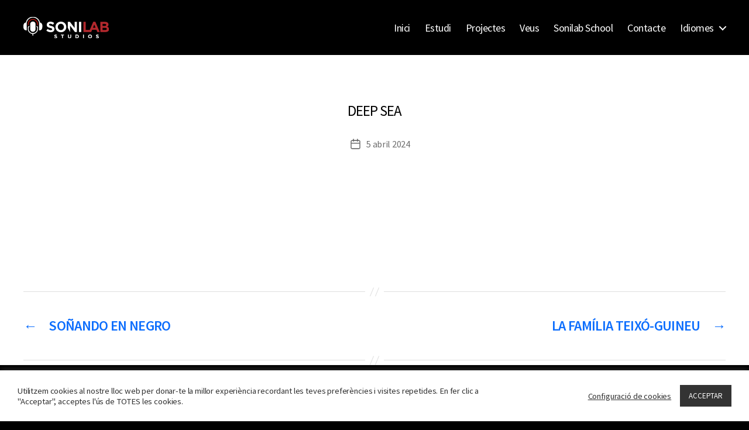

--- FILE ---
content_type: text/html; charset=UTF-8
request_url: https://sonilab.com/ca/projects/deep-sea-2/
body_size: 11873
content:
<!DOCTYPE html>

<html class="no-js" lang="ca">

	<head>

		<meta charset="UTF-8">
		<meta name="viewport" content="width=device-width, initial-scale=1.0" >

		<link rel="profile" href="https://gmpg.org/xfn/11">

		<title>DEEP SEA &#8211; Sonilab Studios</title>
<link rel="alternate" href="https://sonilab.com/projects/deep-sea/" hreflang="es" />
<link rel="alternate" href="https://sonilab.com/ca/projects/deep-sea-2/" hreflang="ca" />
<link rel="alternate" href="https://sonilab.com/en/projects/deep-sea-3/" hreflang="en" />
<link rel='dns-prefetch' href='//www.google.com' />
<link rel='dns-prefetch' href='//s.w.org' />
<link rel="alternate" type="application/rss+xml" title="Sonilab Studios &raquo; canal d&#039;informació" href="https://sonilab.com/ca/feed/" />
<link rel="alternate" type="application/rss+xml" title="Sonilab Studios &raquo; Canal dels comentaris" href="https://sonilab.com/ca/comments/feed/" />
		<script>
			window._wpemojiSettings = {"baseUrl":"https:\/\/s.w.org\/images\/core\/emoji\/13.0.1\/72x72\/","ext":".png","svgUrl":"https:\/\/s.w.org\/images\/core\/emoji\/13.0.1\/svg\/","svgExt":".svg","source":{"concatemoji":"https:\/\/sonilab.com\/wp-includes\/js\/wp-emoji-release.min.js?ver=433fdeed7465ac75f03aecc7bc3c6150"}};
			!function(e,a,t){var n,r,o,i=a.createElement("canvas"),p=i.getContext&&i.getContext("2d");function s(e,t){var a=String.fromCharCode;p.clearRect(0,0,i.width,i.height),p.fillText(a.apply(this,e),0,0);e=i.toDataURL();return p.clearRect(0,0,i.width,i.height),p.fillText(a.apply(this,t),0,0),e===i.toDataURL()}function c(e){var t=a.createElement("script");t.src=e,t.defer=t.type="text/javascript",a.getElementsByTagName("head")[0].appendChild(t)}for(o=Array("flag","emoji"),t.supports={everything:!0,everythingExceptFlag:!0},r=0;r<o.length;r++)t.supports[o[r]]=function(e){if(!p||!p.fillText)return!1;switch(p.textBaseline="top",p.font="600 32px Arial",e){case"flag":return s([127987,65039,8205,9895,65039],[127987,65039,8203,9895,65039])?!1:!s([55356,56826,55356,56819],[55356,56826,8203,55356,56819])&&!s([55356,57332,56128,56423,56128,56418,56128,56421,56128,56430,56128,56423,56128,56447],[55356,57332,8203,56128,56423,8203,56128,56418,8203,56128,56421,8203,56128,56430,8203,56128,56423,8203,56128,56447]);case"emoji":return!s([55357,56424,8205,55356,57212],[55357,56424,8203,55356,57212])}return!1}(o[r]),t.supports.everything=t.supports.everything&&t.supports[o[r]],"flag"!==o[r]&&(t.supports.everythingExceptFlag=t.supports.everythingExceptFlag&&t.supports[o[r]]);t.supports.everythingExceptFlag=t.supports.everythingExceptFlag&&!t.supports.flag,t.DOMReady=!1,t.readyCallback=function(){t.DOMReady=!0},t.supports.everything||(n=function(){t.readyCallback()},a.addEventListener?(a.addEventListener("DOMContentLoaded",n,!1),e.addEventListener("load",n,!1)):(e.attachEvent("onload",n),a.attachEvent("onreadystatechange",function(){"complete"===a.readyState&&t.readyCallback()})),(n=t.source||{}).concatemoji?c(n.concatemoji):n.wpemoji&&n.twemoji&&(c(n.twemoji),c(n.wpemoji)))}(window,document,window._wpemojiSettings);
		</script>
		<style>
img.wp-smiley,
img.emoji {
	display: inline !important;
	border: none !important;
	box-shadow: none !important;
	height: 1em !important;
	width: 1em !important;
	margin: 0 .07em !important;
	vertical-align: -0.1em !important;
	background: none !important;
	padding: 0 !important;
}
</style>
	<link rel='stylesheet' id='select2-css'  href='https://sonilab.com/wp-content/plugins/beautiful-taxonomy-filters/public/css/select2.min.css?ver=2.4.3' media='all' />
<link rel='stylesheet' id='beautiful-taxonomy-filters-basic-css'  href='https://sonilab.com/wp-content/plugins/beautiful-taxonomy-filters/public/css/beautiful-taxonomy-filters-base.min.css?ver=2.4.3' media='all' />
<link rel='stylesheet' id='cookie-law-info-css'  href='https://sonilab.com/wp-content/plugins/cookie-law-info/legacy/public/css/cookie-law-info-public.css?ver=3.3.3' media='all' />
<link rel='stylesheet' id='cookie-law-info-gdpr-css'  href='https://sonilab.com/wp-content/plugins/cookie-law-info/legacy/public/css/cookie-law-info-gdpr.css?ver=3.3.3' media='all' />
<link rel='stylesheet' id='menu-image-css'  href='https://sonilab.com/wp-content/plugins/menu-image/includes/css/menu-image.css?ver=3.13' media='all' />
<link rel='stylesheet' id='dashicons-css'  href='https://sonilab.com/wp-includes/css/dashicons.min.css?ver=433fdeed7465ac75f03aecc7bc3c6150' media='all' />
<link rel='stylesheet' id='parent-style-css'  href='https://sonilab.com/wp-content/themes/twentytwenty/style.css?ver=433fdeed7465ac75f03aecc7bc3c6150' media='all' />
<link rel='stylesheet' id='child-style-css'  href='https://sonilab.com/wp-content/themes/twentytwenty-new-child/style.css?ver=1.7.1616510418' media='all' />
<link rel='stylesheet' id='site_main_css-css'  href='https://sonilab.com/wp-content/themes/twentytwenty-new-child/css/build/main.min.48ece7f1bc9056d89c33.css?ver=433fdeed7465ac75f03aecc7bc3c6150' media='all' />
<link rel='stylesheet' id='twentytwenty-style-css'  href='https://sonilab.com/wp-content/themes/twentytwenty-new-child/style.css?ver=1.7.1616510418' media='all' />
<style id='twentytwenty-style-inline-css'>
.color-accent,.color-accent-hover:hover,.color-accent-hover:focus,:root .has-accent-color,.has-drop-cap:not(:focus):first-letter,.wp-block-button.is-style-outline,a { color: #d9305d; }blockquote,.border-color-accent,.border-color-accent-hover:hover,.border-color-accent-hover:focus { border-color: #d9305d; }button,.button,.faux-button,.wp-block-button__link,.wp-block-file .wp-block-file__button,input[type="button"],input[type="reset"],input[type="submit"],.bg-accent,.bg-accent-hover:hover,.bg-accent-hover:focus,:root .has-accent-background-color,.comment-reply-link { background-color: #d9305d; }.fill-children-accent,.fill-children-accent * { fill: #d9305d; }:root .has-background-color,button,.button,.faux-button,.wp-block-button__link,.wp-block-file__button,input[type="button"],input[type="reset"],input[type="submit"],.wp-block-button,.comment-reply-link,.has-background.has-primary-background-color:not(.has-text-color),.has-background.has-primary-background-color *:not(.has-text-color),.has-background.has-accent-background-color:not(.has-text-color),.has-background.has-accent-background-color *:not(.has-text-color) { color: #000000; }:root .has-background-background-color { background-color: #000000; }body,.entry-title a,:root .has-primary-color { color: #ffffff; }:root .has-primary-background-color { background-color: #ffffff; }cite,figcaption,.wp-caption-text,.post-meta,.entry-content .wp-block-archives li,.entry-content .wp-block-categories li,.entry-content .wp-block-latest-posts li,.wp-block-latest-comments__comment-date,.wp-block-latest-posts__post-date,.wp-block-embed figcaption,.wp-block-image figcaption,.wp-block-pullquote cite,.comment-metadata,.comment-respond .comment-notes,.comment-respond .logged-in-as,.pagination .dots,.entry-content hr:not(.has-background),hr.styled-separator,:root .has-secondary-color { color: #7c7c7c; }:root .has-secondary-background-color { background-color: #7c7c7c; }pre,fieldset,input,textarea,table,table *,hr { border-color: #262626; }caption,code,code,kbd,samp,.wp-block-table.is-style-stripes tbody tr:nth-child(odd),:root .has-subtle-background-background-color { background-color: #262626; }.wp-block-table.is-style-stripes { border-bottom-color: #262626; }.wp-block-latest-posts.is-grid li { border-top-color: #262626; }:root .has-subtle-background-color { color: #262626; }body:not(.overlay-header) .primary-menu > li > a,body:not(.overlay-header) .primary-menu > li > .icon,.modal-menu a,.footer-menu a, .footer-widgets a,#site-footer .wp-block-button.is-style-outline,.wp-block-pullquote:before,.singular:not(.overlay-header) .entry-header a,.archive-header a,.header-footer-group .color-accent,.header-footer-group .color-accent-hover:hover { color: #cd2653; }.social-icons a,#site-footer button:not(.toggle),#site-footer .button,#site-footer .faux-button,#site-footer .wp-block-button__link,#site-footer .wp-block-file__button,#site-footer input[type="button"],#site-footer input[type="reset"],#site-footer input[type="submit"] { background-color: #cd2653; }.header-footer-group,body:not(.overlay-header) #site-header .toggle,.menu-modal .toggle { color: #000000; }body:not(.overlay-header) .primary-menu ul { background-color: #000000; }body:not(.overlay-header) .primary-menu > li > ul:after { border-bottom-color: #000000; }body:not(.overlay-header) .primary-menu ul ul:after { border-left-color: #000000; }.site-description,body:not(.overlay-header) .toggle-inner .toggle-text,.widget .post-date,.widget .rss-date,.widget_archive li,.widget_categories li,.widget cite,.widget_pages li,.widget_meta li,.widget_nav_menu li,.powered-by-wordpress,.to-the-top,.singular .entry-header .post-meta,.singular:not(.overlay-header) .entry-header .post-meta a { color: #6d6d6d; }.header-footer-group pre,.header-footer-group fieldset,.header-footer-group input,.header-footer-group textarea,.header-footer-group table,.header-footer-group table *,.footer-nav-widgets-wrapper,#site-footer,.menu-modal nav *,.footer-widgets-outer-wrapper,.footer-top { border-color: #dcd7ca; }.header-footer-group table caption,body:not(.overlay-header) .header-inner .toggle-wrapper::before { background-color: #dcd7ca; }
</style>
<link rel='stylesheet' id='twentytwenty-print-style-css'  href='https://sonilab.com/wp-content/themes/twentytwenty/print.css?ver=1.7.1616510418' media='print' />
<script src='https://sonilab.com/wp-includes/js/jquery/jquery.min.js?ver=3.5.1' id='jquery-core-js'></script>
<script src='https://sonilab.com/wp-includes/js/jquery/jquery-migrate.min.js?ver=3.3.2' id='jquery-migrate-js'></script>
<script id='cookie-law-info-js-extra'>
var Cli_Data = {"nn_cookie_ids":[],"cookielist":[],"non_necessary_cookies":[],"ccpaEnabled":"","ccpaRegionBased":"","ccpaBarEnabled":"","strictlyEnabled":["necessary","obligatoire"],"ccpaType":"gdpr","js_blocking":"1","custom_integration":"","triggerDomRefresh":"","secure_cookies":""};
var cli_cookiebar_settings = {"animate_speed_hide":"500","animate_speed_show":"500","background":"#FFF","border":"#b1a6a6c2","border_on":"","button_1_button_colour":"#61a229","button_1_button_hover":"#4e8221","button_1_link_colour":"#fff","button_1_as_button":"1","button_1_new_win":"","button_2_button_colour":"#333","button_2_button_hover":"#292929","button_2_link_colour":"#444","button_2_as_button":"","button_2_hidebar":"","button_3_button_colour":"#3566bb","button_3_button_hover":"#2a5296","button_3_link_colour":"#fff","button_3_as_button":"1","button_3_new_win":"","button_4_button_colour":"#000","button_4_button_hover":"#000000","button_4_link_colour":"#333333","button_4_as_button":"","button_7_button_colour":"#61a229","button_7_button_hover":"#4e8221","button_7_link_colour":"#fff","button_7_as_button":"1","button_7_new_win":"","font_family":"inherit","header_fix":"","notify_animate_hide":"1","notify_animate_show":"","notify_div_id":"#cookie-law-info-bar","notify_position_horizontal":"right","notify_position_vertical":"bottom","scroll_close":"","scroll_close_reload":"","accept_close_reload":"","reject_close_reload":"","showagain_tab":"","showagain_background":"#fff","showagain_border":"#000","showagain_div_id":"#cookie-law-info-again","showagain_x_position":"100px","text":"#333333","show_once_yn":"","show_once":"10000","logging_on":"","as_popup":"","popup_overlay":"1","bar_heading_text":"","cookie_bar_as":"banner","popup_showagain_position":"bottom-right","widget_position":"left"};
var log_object = {"ajax_url":"https:\/\/sonilab.com\/wp-admin\/admin-ajax.php"};
</script>
<script src='https://sonilab.com/wp-content/plugins/cookie-law-info/legacy/public/js/cookie-law-info-public.js?ver=3.3.3' id='cookie-law-info-js'></script>
<script src='https://sonilab.com/wp-content/themes/twentytwenty/assets/js/index.js?ver=1.7.1616510418' id='twentytwenty-js-js' async></script>
<link rel="https://api.w.org/" href="https://sonilab.com/wp-json/" /><link rel="alternate" type="application/json" href="https://sonilab.com/wp-json/wp/v2/projects/7417" /><link rel="EditURI" type="application/rsd+xml" title="RSD" href="https://sonilab.com/xmlrpc.php?rsd" />
<link rel="wlwmanifest" type="application/wlwmanifest+xml" href="https://sonilab.com/wp-includes/wlwmanifest.xml" /> 

<link rel="canonical" href="https://sonilab.com/ca/projects/deep-sea-2/" />
<link rel='shortlink' href='https://sonilab.com/?p=7417' />
<link rel="alternate" type="application/json+oembed" href="https://sonilab.com/wp-json/oembed/1.0/embed?url=https%3A%2F%2Fsonilab.com%2Fca%2Fprojects%2Fdeep-sea-2%2F" />
<link rel="alternate" type="text/xml+oembed" href="https://sonilab.com/wp-json/oembed/1.0/embed?url=https%3A%2F%2Fsonilab.com%2Fca%2Fprojects%2Fdeep-sea-2%2F&#038;format=xml" />
	<script>document.documentElement.className = document.documentElement.className.replace( 'no-js', 'js' );</script>
	<style>.recentcomments a{display:inline !important;padding:0 !important;margin:0 !important;}</style><style id="custom-background-css">
body.custom-background { background-color: #000000; }
</style>
	<link rel="icon" href="https://sonilab.com/wp-content/uploads/2021/10/cropped-Sonilab_LOGO_Quadrat-2-32x32.jpg" sizes="32x32" />
<link rel="icon" href="https://sonilab.com/wp-content/uploads/2021/10/cropped-Sonilab_LOGO_Quadrat-2-192x192.jpg" sizes="192x192" />
<link rel="apple-touch-icon" href="https://sonilab.com/wp-content/uploads/2021/10/cropped-Sonilab_LOGO_Quadrat-2-180x180.jpg" />
<meta name="msapplication-TileImage" content="https://sonilab.com/wp-content/uploads/2021/10/cropped-Sonilab_LOGO_Quadrat-2-270x270.jpg" />
		<style id="wp-custom-css">
			.post-password-form {
	margin: 0 7.5px 0;
}
.post-password-form p {
	font-weight: normal !important;
	letter-spacing: -0.0415625em;
}
.footer-credits {
	text-align:center
}
.post-password-form input[type="submit"] {
	background-color: #be2026 !important;
	font-size: 1.7rem !important;
}

@media (max-width: 465px) {
  .post-password-form label[for="pwbox"] {
		max-width: 50%;
	}
}

.wpcf7-not-valid-tip, .wpcf7-response-output {
    color: #b3282d;
}
.screen-reader-response {
	display: none;
}		</style>
		
		<!-- google fonts -->
		<link href="https://fonts.googleapis.com/css2?family=Source+Sans+Pro:wght@100;300;400;500;600;700;900&display=swap" rel="stylesheet">		
	
		<!-- font awesome -->
		<link href="https://maxcdn.bootstrapcdn.com/font-awesome/4.7.0/css/font-awesome.min.css" rel="stylesheet"/>

		<!-- bootstrap -->
		<!-- CSS only -->
        <link rel="stylesheet" href="https://cdn.jsdelivr.net/npm/bootstrap@5.0.2/dist/css/bootstrap.min.css" integrity="sha384-EVSTQN3/azprG1Anm3QDgpJLIm9Nao0Yz1ztcQTwFspd3yD65VohhpuuCOmLASjC" crossorigin="anonymous">
		<!-- JavaScript Bundle with Popper -->
                    <script src="https://cdn.jsdelivr.net/npm/bootstrap@5.0.2/dist/js/bootstrap.bundle.min.js" integrity="sha384-MrcW6ZMFYlzcLA8Nl+NtUVF0sA7MsXsP1UyJoMp4YLEuNSfAP+JcXn/tWtIaxVXM" crossorigin="anonymous"></script>
                <!-- JavaScript for IE -->

		<!-- JQUERY -->
		<script src="https://ajax.googleapis.com/ajax/libs/jquery/2.1.1/jquery.min.js"></script>

	</head>

	<body class="projects-template-default single single-projects postid-7417 custom-background wp-custom-logo wp-embed-responsive singular missing-post-thumbnail has-single-pagination not-showing-comments show-avatars footer-top-visible">

		<a class="skip-link screen-reader-text" href="#site-content">Skip to the content</a>
		<header id="site-header" class="header-footer-group" role="banner">

			<div class="header-inner section-inner">

				<div class="header-titles-wrapper">

					<div class="header-titles">

						<div class="site-logo faux-heading"><a href="https://sonilab.com/ca/" class="custom-logo-link" rel="home"><img width="147" height="38" src="https://sonilab.com/wp-content/uploads/2020/11/sonilab-logo.png" class="custom-logo" alt="Sonilab Studios" /></a><span class="screen-reader-text">Sonilab Studios</span></div>
					</div><!-- .header-titles -->

					<button class="toggle nav-toggle mobile-nav-toggle" data-toggle-target=".menu-modal"  data-toggle-body-class="showing-menu-modal" aria-expanded="false" data-set-focus=".close-nav-toggle">
						<span class="toggle-inner">
							<img 
								class="toggle-burger"
								src="https://sonilab.com/wp-content/themes/twentytwenty-new-child/assets/images/icons/burger-icon.svg" 
								alt="Menu" 
							/>
						</span>
					</button><!-- .nav-toggle -->

				</div><!-- .header-titles-wrapper -->

				<div class="header-navigation-wrapper">

					
							<nav class="primary-menu-wrapper" aria-label="Horizontal" role="navigation">

								<ul class="primary-menu reset-list-style">

								<li id="menu-item-1723" class="menu-item menu-item-type-post_type menu-item-object-page menu-item-home menu-item-1723"><a href="https://sonilab.com/ca/">Inici</a></li>
<li id="menu-item-1610" class="menu-item menu-item-type-post_type menu-item-object-page menu-item-1610"><a href="https://sonilab.com/ca/estudi/">Estudi</a></li>
<li id="menu-item-1634" class="menu-item menu-item-type-post_type menu-item-object-page menu-item-1634"><a href="https://sonilab.com/ca/projectes/">Projectes</a></li>
<li id="menu-item-1022" class="menu-item menu-item-type-post_type menu-item-object-page menu-item-1022"><a href="https://sonilab.com/ca/veus/">Veus</a></li>
<li id="menu-item-5998" class="menu-item menu-item-type-custom menu-item-object-custom menu-item-5998"><a target="_blank" rel="noopener" href="http://sonilabschool.com">Sonilab School</a></li>
<li id="menu-item-1674" class="menu-item menu-item-type-post_type menu-item-object-page menu-item-1674"><a href="https://sonilab.com/ca/contacte/">Contacte</a></li>
<li id="menu-item-1575" class="menu-item menu-item-type-custom menu-item-object-custom menu-item-has-children menu-item-1575"><a href="#idiomes">Idiomes</a><span class="icon"></span>
<ul class="sub-menu">
	<li id="menu-item-1724-es" class="lang-item lang-item-2 lang-item-es lang-item-first menu-item menu-item-type-custom menu-item-object-custom menu-item-1724-es"><a href="https://sonilab.com/projects/deep-sea/" hreflang="es-ES" lang="es-ES">Español</a></li>
	<li id="menu-item-1724-ca" class="lang-item lang-item-5 lang-item-ca current-lang menu-item menu-item-type-custom menu-item-object-custom menu-item-1724-ca"><a href="https://sonilab.com/ca/projects/deep-sea-2/" hreflang="ca" lang="ca">Català</a></li>
	<li id="menu-item-1724-en" class="lang-item lang-item-9 lang-item-en menu-item menu-item-type-custom menu-item-object-custom menu-item-1724-en"><a href="https://sonilab.com/en/projects/deep-sea-3/" hreflang="en-GB" lang="en-GB">English</a></li>
</ul>
</li>

								</ul>

							</nav><!-- .primary-menu-wrapper -->

						
					
				</div><!-- .header-navigation-wrapper -->

			</div><!-- .header-inner -->

		</header><!-- #site-header -->

		
<div class="menu-modal cover-modal header-footer-group" data-modal-target-string=".menu-modal">

	<div class="menu-modal-inner modal-inner">

		<div class="menu-wrapper section-inner">

			<div class="menu-top">

				<button class="toggle close-nav-toggle fill-children-current-color" data-toggle-target=".menu-modal" data-toggle-body-class="showing-menu-modal" aria-expanded="false" data-set-focus=".menu-modal">
					<svg class="svg-icon" aria-hidden="true" role="img" focusable="false" xmlns="http://www.w3.org/2000/svg" width="16" height="16" viewBox="0 0 16 16"><polygon fill="" fill-rule="evenodd" points="6.852 7.649 .399 1.195 1.445 .149 7.899 6.602 14.352 .149 15.399 1.195 8.945 7.649 15.399 14.102 14.352 15.149 7.899 8.695 1.445 15.149 .399 14.102" /></svg>				</button><!-- .nav-toggle -->

				
					<nav class="mobile-menu" aria-label="Mobile" role="navigation">

						<ul class="modal-menu reset-list-style">

						<li class="menu-item menu-item-type-post_type menu-item-object-page menu-item-home menu-item-1723"><div class="ancestor-wrapper"><a href="https://sonilab.com/ca/">Inici</a></div><!-- .ancestor-wrapper --></li>
<li class="menu-item menu-item-type-post_type menu-item-object-page menu-item-1610"><div class="ancestor-wrapper"><a href="https://sonilab.com/ca/estudi/">Estudi</a></div><!-- .ancestor-wrapper --></li>
<li class="menu-item menu-item-type-post_type menu-item-object-page menu-item-1634"><div class="ancestor-wrapper"><a href="https://sonilab.com/ca/projectes/">Projectes</a></div><!-- .ancestor-wrapper --></li>
<li class="menu-item menu-item-type-post_type menu-item-object-page menu-item-1022"><div class="ancestor-wrapper"><a href="https://sonilab.com/ca/veus/">Veus</a></div><!-- .ancestor-wrapper --></li>
<li class="menu-item menu-item-type-custom menu-item-object-custom menu-item-5998"><div class="ancestor-wrapper"><a target="_blank" rel="noopener" href="http://sonilabschool.com">Sonilab School</a></div><!-- .ancestor-wrapper --></li>
<li class="menu-item menu-item-type-post_type menu-item-object-page menu-item-1674"><div class="ancestor-wrapper"><a href="https://sonilab.com/ca/contacte/">Contacte</a></div><!-- .ancestor-wrapper --></li>
<li class="menu-item menu-item-type-custom menu-item-object-custom menu-item-has-children menu-item-1575"><div class="ancestor-wrapper"><a href="#idiomes">Idiomes</a><button class="toggle sub-menu-toggle fill-children-current-color" data-toggle-target=".menu-modal .menu-item-1575 > .sub-menu" data-toggle-type="slidetoggle" data-toggle-duration="250" aria-expanded="false"><span class="screen-reader-text">Show sub menu</span><svg class="svg-icon" aria-hidden="true" role="img" focusable="false" xmlns="http://www.w3.org/2000/svg" width="20" height="12" viewBox="0 0 20 12"><polygon fill="" fill-rule="evenodd" points="1319.899 365.778 1327.678 358 1329.799 360.121 1319.899 370.021 1310 360.121 1312.121 358" transform="translate(-1310 -358)" /></svg></button></div><!-- .ancestor-wrapper -->
<ul class="sub-menu">
	<li class="lang-item lang-item-2 lang-item-es lang-item-first menu-item menu-item-type-custom menu-item-object-custom menu-item-1724-es"><div class="ancestor-wrapper"><a href="https://sonilab.com/projects/deep-sea/" hreflang="es-ES" lang="es-ES">Español</a></div><!-- .ancestor-wrapper --></li>
	<li class="lang-item lang-item-5 lang-item-ca current-lang menu-item menu-item-type-custom menu-item-object-custom menu-item-1724-ca"><div class="ancestor-wrapper"><a href="https://sonilab.com/ca/projects/deep-sea-2/" hreflang="ca" lang="ca">Català</a></div><!-- .ancestor-wrapper --></li>
	<li class="lang-item lang-item-9 lang-item-en menu-item menu-item-type-custom menu-item-object-custom menu-item-1724-en"><div class="ancestor-wrapper"><a href="https://sonilab.com/en/projects/deep-sea-3/" hreflang="en-GB" lang="en-GB">English</a></div><!-- .ancestor-wrapper --></li>
</ul>
</li>

						</ul>

					</nav>

					
			</div><!-- .menu-top -->

		</div><!-- .menu-wrapper -->

	</div><!-- .menu-modal-inner -->

</div><!-- .menu-modal -->

<main id="site-content" role="main">

	
<article class="post-7417 projects type-projects status-publish hentry" id="post-7417">

	
<header class="entry-header has-text-align-center header-footer-group">

	<div class="entry-header-inner section-inner medium">

		<h1 class="entry-title">DEEP SEA</h1>
		<div class="post-meta-wrapper post-meta-single post-meta-single-top">

			<ul class="post-meta">

									<li class="post-date meta-wrapper">
						<span class="meta-icon">
							<span class="screen-reader-text">Post date</span>
							<svg class="svg-icon" aria-hidden="true" role="img" focusable="false" xmlns="http://www.w3.org/2000/svg" width="18" height="19" viewBox="0 0 18 19"><path fill="" d="M4.60069444,4.09375 L3.25,4.09375 C2.47334957,4.09375 1.84375,4.72334957 1.84375,5.5 L1.84375,7.26736111 L16.15625,7.26736111 L16.15625,5.5 C16.15625,4.72334957 15.5266504,4.09375 14.75,4.09375 L13.3993056,4.09375 L13.3993056,4.55555556 C13.3993056,5.02154581 13.0215458,5.39930556 12.5555556,5.39930556 C12.0895653,5.39930556 11.7118056,5.02154581 11.7118056,4.55555556 L11.7118056,4.09375 L6.28819444,4.09375 L6.28819444,4.55555556 C6.28819444,5.02154581 5.9104347,5.39930556 5.44444444,5.39930556 C4.97845419,5.39930556 4.60069444,5.02154581 4.60069444,4.55555556 L4.60069444,4.09375 Z M6.28819444,2.40625 L11.7118056,2.40625 L11.7118056,1 C11.7118056,0.534009742 12.0895653,0.15625 12.5555556,0.15625 C13.0215458,0.15625 13.3993056,0.534009742 13.3993056,1 L13.3993056,2.40625 L14.75,2.40625 C16.4586309,2.40625 17.84375,3.79136906 17.84375,5.5 L17.84375,15.875 C17.84375,17.5836309 16.4586309,18.96875 14.75,18.96875 L3.25,18.96875 C1.54136906,18.96875 0.15625,17.5836309 0.15625,15.875 L0.15625,5.5 C0.15625,3.79136906 1.54136906,2.40625 3.25,2.40625 L4.60069444,2.40625 L4.60069444,1 C4.60069444,0.534009742 4.97845419,0.15625 5.44444444,0.15625 C5.9104347,0.15625 6.28819444,0.534009742 6.28819444,1 L6.28819444,2.40625 Z M1.84375,8.95486111 L1.84375,15.875 C1.84375,16.6516504 2.47334957,17.28125 3.25,17.28125 L14.75,17.28125 C15.5266504,17.28125 16.15625,16.6516504 16.15625,15.875 L16.15625,8.95486111 L1.84375,8.95486111 Z" /></svg>						</span>
						<span class="meta-text">
							<a href="https://sonilab.com/ca/projects/deep-sea-2/">5 abril 2024</a>
						</span>
					</li>
					
			</ul><!-- .post-meta -->

		</div><!-- .post-meta-wrapper -->

		
	</div><!-- .entry-header-inner -->

</header><!-- .entry-header -->

	<div class="post-inner thin ">

		<div class="entry-content">

			
		</div><!-- .entry-content -->

	</div><!-- .post-inner -->

	<div class="section-inner">
		
	</div><!-- .section-inner -->

	
	<nav class="pagination-single section-inner" aria-label="Post" role="navigation">

		<hr class="styled-separator is-style-wide" aria-hidden="true" />

		<div class="pagination-single-inner">

			
				<a class="previous-post" href="https://sonilab.com/ca/projects/sonando-en-negro/">
					<span class="arrow" aria-hidden="true">&larr;</span>
					<span class="title"><span class="title-inner">SOÑANDO EN NEGRO</span></span>
				</a>

				
				<a class="next-post" href="https://sonilab.com/ca/projects/la-familia-teixo-guineu-2/">
					<span class="arrow" aria-hidden="true">&rarr;</span>
						<span class="title"><span class="title-inner">LA FAMÍLIA TEIXÓ-GUINEU</span></span>
				</a>
				
		</div><!-- .pagination-single-inner -->

		<hr class="styled-separator is-style-wide" aria-hidden="true" />

	</nav><!-- .pagination-single -->

	
</article><!-- .post -->

</main><!-- #site-content -->


	<div class="footer-nav-widgets-wrapper header-footer-group">

		<div class="footer-inner section-inner">

							<div class="footer-top has-footer-menu has-social-menu">
					
						<nav aria-label="Footer" role="navigation" class="footer-menu-wrapper">

							<ul class="footer-menu reset-list-style">
								<li id="menu-item-6571" class="menu-item menu-item-type-post_type menu-item-object-page menu-item-privacy-policy menu-item-6571"><a href="https://sonilab.com/ca/politica-de-privadesa/">POLÍTICA DE PRIVADESA (RGPD)</a></li>
<li id="menu-item-6570" class="menu-item menu-item-type-post_type menu-item-object-page menu-item-6570"><a href="https://sonilab.com/ca/nota-legal-cat/">NOTA LEGAL</a></li>
<li id="menu-item-6568" class="menu-item menu-item-type-post_type menu-item-object-page menu-item-6568"><a href="https://sonilab.com/ca/cookies-2/">POLÍTICA DE COOKIES</a></li>
							</ul>

						</nav><!-- .site-nav -->

										
						<nav aria-label="Social links" class="footer-social-wrapper">

							<ul class="social-menu footer-social reset-list-style social-icons fill-children-current-color">

								<li id="menu-item-1235" class="menu-item menu-item-type-custom menu-item-object-custom menu-item-1235"><a target="_blank" rel="noopener" class="menu-image-title-hide menu-image-not-hovered"><span class="screen-reader-text"><span class="menu-image-title-hide menu-image-title">Facebook</span><svg class="svg-icon" aria-hidden="true" role="img" focusable="false" xmlns="http://www.w3.org/2000/svg" width="18" height="18" viewBox="0 0 18 18"><path d="M6.70846497,10.3082552 C6.43780491,9.94641406 6.5117218,9.43367048 6.87356298,9.16301045 C7.23540415,8.89235035 7.74814771,8.96626726 8.01880776,9.32810842 C8.5875786,10.0884893 9.45856383,10.5643487 10.4057058,10.6321812 C11.3528479,10.7000136 12.2827563,10.3531306 12.9541853,9.68145807 L15.3987642,7.23705399 C16.6390369,5.9529049 16.6212992,3.91168563 15.3588977,2.6492841 C14.0964962,1.38688258 12.0552769,1.36914494 10.77958,2.60113525 L9.37230725,4.00022615 C9.05185726,4.31881314 8.53381538,4.31730281 8.21522839,3.99685275 C7.89664141,3.67640269 7.89815174,3.15836082 8.21860184,2.83977385 L9.63432671,1.43240056 C11.5605503,-0.42800847 14.6223793,-0.401402004 16.5159816,1.49220028 C18.4095838,3.38580256 18.4361903,6.44763148 16.5658147,8.38399647 L14.1113741,10.838437 C13.1043877,11.8457885 11.7095252,12.366113 10.2888121,12.2643643 C8.86809903,12.1626156 7.56162126,11.4488264 6.70846497,10.3082552 Z M11.291535,7.6917448 C11.5621951,8.05358597 11.4882782,8.56632952 11.126437,8.83698955 C10.7645959,9.10764965 10.2518523,9.03373274 9.98119227,8.67189158 C9.4124214,7.91151075 8.54143617,7.43565129 7.59429414,7.36781884 C6.6471521,7.29998638 5.71724372,7.64686937 5.04581464,8.31854193 L2.60123581,10.762946 C1.36096312,12.0470951 1.37870076,14.0883144 2.64110228,15.3507159 C3.90350381,16.6131174 5.94472309,16.630855 7.21873082,15.400549 L8.61782171,14.0014581 C8.93734159,13.6819382 9.45538568,13.6819382 9.77490556,14.0014581 C10.0944254,14.320978 10.0944254,14.839022 9.77490556,15.1585419 L8.36567329,16.5675994 C6.43944966,18.4280085 3.37762074,18.401402 1.48401846,16.5077998 C-0.409583822,14.6141975 -0.436190288,11.5523685 1.43418536,9.61600353 L3.88862594,7.16156298 C4.89561225,6.15421151 6.29047483,5.63388702 7.71118789,5.7356357 C9.13190097,5.83738438 10.4383788,6.55117356 11.291535,7.6917448 Z" /></svg><img width="1" height="1" src="https://sonilab.com/wp-content/uploads/2021/04/facebook.svg" class="menu-image menu-image-title-hide" alt="" loading="lazy" /></span><svg class="svg-icon" aria-hidden="true" role="img" focusable="false" xmlns="http://www.w3.org/2000/svg" width="18" height="18" viewBox="0 0 18 18"><path d="M6.70846497,10.3082552 C6.43780491,9.94641406 6.5117218,9.43367048 6.87356298,9.16301045 C7.23540415,8.89235035 7.74814771,8.96626726 8.01880776,9.32810842 C8.5875786,10.0884893 9.45856383,10.5643487 10.4057058,10.6321812 C11.3528479,10.7000136 12.2827563,10.3531306 12.9541853,9.68145807 L15.3987642,7.23705399 C16.6390369,5.9529049 16.6212992,3.91168563 15.3588977,2.6492841 C14.0964962,1.38688258 12.0552769,1.36914494 10.77958,2.60113525 L9.37230725,4.00022615 C9.05185726,4.31881314 8.53381538,4.31730281 8.21522839,3.99685275 C7.89664141,3.67640269 7.89815174,3.15836082 8.21860184,2.83977385 L9.63432671,1.43240056 C11.5605503,-0.42800847 14.6223793,-0.401402004 16.5159816,1.49220028 C18.4095838,3.38580256 18.4361903,6.44763148 16.5658147,8.38399647 L14.1113741,10.838437 C13.1043877,11.8457885 11.7095252,12.366113 10.2888121,12.2643643 C8.86809903,12.1626156 7.56162126,11.4488264 6.70846497,10.3082552 Z M11.291535,7.6917448 C11.5621951,8.05358597 11.4882782,8.56632952 11.126437,8.83698955 C10.7645959,9.10764965 10.2518523,9.03373274 9.98119227,8.67189158 C9.4124214,7.91151075 8.54143617,7.43565129 7.59429414,7.36781884 C6.6471521,7.29998638 5.71724372,7.64686937 5.04581464,8.31854193 L2.60123581,10.762946 C1.36096312,12.0470951 1.37870076,14.0883144 2.64110228,15.3507159 C3.90350381,16.6131174 5.94472309,16.630855 7.21873082,15.400549 L8.61782171,14.0014581 C8.93734159,13.6819382 9.45538568,13.6819382 9.77490556,14.0014581 C10.0944254,14.320978 10.0944254,14.839022 9.77490556,15.1585419 L8.36567329,16.5675994 C6.43944966,18.4280085 3.37762074,18.401402 1.48401846,16.5077998 C-0.409583822,14.6141975 -0.436190288,11.5523685 1.43418536,9.61600353 L3.88862594,7.16156298 C4.89561225,6.15421151 6.29047483,5.63388702 7.71118789,5.7356357 C9.13190097,5.83738438 10.4383788,6.55117356 11.291535,7.6917448 Z" /></svg></a></li>
<li id="menu-item-1237" class="menu-item menu-item-type-custom menu-item-object-custom menu-item-1237"><a target="_blank" rel="noopener" href="https://www.linkedin.com/company/sonilabstudios/?originalSubdomain=es" class="menu-image-title-hide menu-image-not-hovered"><span class="screen-reader-text"><span class="menu-image-title-hide menu-image-title">Linkedin</span><svg class="svg-icon" aria-hidden="true" role="img" focusable="false" width="24" height="24" viewBox="0 0 24 24" xmlns="http://www.w3.org/2000/svg"><path d="M19.7,3H4.3C3.582,3,3,3.582,3,4.3v15.4C3,20.418,3.582,21,4.3,21h15.4c0.718,0,1.3-0.582,1.3-1.3V4.3 C21,3.582,20.418,3,19.7,3z M8.339,18.338H5.667v-8.59h2.672V18.338z M7.004,8.574c-0.857,0-1.549-0.694-1.549-1.548 c0-0.855,0.691-1.548,1.549-1.548c0.854,0,1.547,0.694,1.547,1.548C8.551,7.881,7.858,8.574,7.004,8.574z M18.339,18.338h-2.669 v-4.177c0-0.996-0.017-2.278-1.387-2.278c-1.389,0-1.601,1.086-1.601,2.206v4.249h-2.667v-8.59h2.559v1.174h0.037 c0.356-0.675,1.227-1.387,2.526-1.387c2.703,0,3.203,1.779,3.203,4.092V18.338z"></path></svg><img width="1" height="1" src="https://sonilab.com/wp-content/uploads/2021/04/linkedin.svg" class="menu-image menu-image-title-hide" alt="" loading="lazy" /></span><svg class="svg-icon" aria-hidden="true" role="img" focusable="false" width="24" height="24" viewBox="0 0 24 24" xmlns="http://www.w3.org/2000/svg"><path d="M19.7,3H4.3C3.582,3,3,3.582,3,4.3v15.4C3,20.418,3.582,21,4.3,21h15.4c0.718,0,1.3-0.582,1.3-1.3V4.3 C21,3.582,20.418,3,19.7,3z M8.339,18.338H5.667v-8.59h2.672V18.338z M7.004,8.574c-0.857,0-1.549-0.694-1.549-1.548 c0-0.855,0.691-1.548,1.549-1.548c0.854,0,1.547,0.694,1.547,1.548C8.551,7.881,7.858,8.574,7.004,8.574z M18.339,18.338h-2.669 v-4.177c0-0.996-0.017-2.278-1.387-2.278c-1.389,0-1.601,1.086-1.601,2.206v4.249h-2.667v-8.59h2.559v1.174h0.037 c0.356-0.675,1.227-1.387,2.526-1.387c2.703,0,3.203,1.779,3.203,4.092V18.338z"></path></svg></a></li>

							</ul><!-- .footer-social -->

						</nav><!-- .footer-social-wrapper -->

									</div><!-- .footer-top -->

			
			
				<aside class="footer-widgets-outer-wrapper" role="complementary">

					<div class="footer-widgets-wrapper">

						
							<div class="footer-widgets column-one grid-item">
								<div class="widget widget_search"><div class="widget-content"><form role="search"  method="get" class="search-form" action="https://sonilab.com/ca/">
	<label for="search-form-1">
		<span class="screen-reader-text">Search for:</span>
		<input type="search" id="search-form-1" class="search-field" placeholder="Search &hellip;" value="" name="s" />
	</label>
	<input type="submit" class="search-submit" value="Search" />
</form>
</div></div><div class="widget widget_recent_comments"><div class="widget-content"><h2 class="widget-title subheading heading-size-3">Comentaris recents</h2><nav role="navigation" aria-label="Comentaris recents"><ul id="recentcomments"></ul></nav></div></div><div class="widget widget_archive"><div class="widget-content"><h2 class="widget-title subheading heading-size-3">Arxius</h2><nav role="navigation" aria-label="Arxius">
			<ul>
							</ul>

			</nav></div></div><div class="widget widget_categories"><div class="widget-content"><h2 class="widget-title subheading heading-size-3">Categories</h2><nav role="navigation" aria-label="Categories">
			<ul>
				<li class="cat-item-none">No hi ha categories</li>			</ul>

			</nav></div></div><div class="widget widget_meta"><div class="widget-content"><h2 class="widget-title subheading heading-size-3">Meta</h2><nav role="navigation" aria-label="Meta">
		<ul>
						<li><a href="https://sonilab.com/edit-pages/">Entra</a></li>
			<li><a href="https://sonilab.com/ca/feed/">Sindicació de les entrades</a></li>
			<li><a href="https://sonilab.com/ca/comments/feed/">Sindicació dels comentaris</a></li>

			<li><a href="https://wordpress.org/">WordPress.org (en anglès)</a></li>
		</ul>

		</nav></div></div>							</div>

						
						
					</div><!-- .footer-widgets-wrapper -->

				</aside><!-- .footer-widgets-outer-wrapper -->

			
		</div><!-- .footer-inner -->

	</div><!-- .footer-nav-widgets-wrapper -->


			<footer id="site-footer" role="contentinfo" class="header-footer-group">

				<div class="section-inner">

					<div class="footer-social">

						<ul>
							<li class="menu-item menu-item-type-custom menu-item-object-custom menu-item-1235"><a target="_blank" rel="noopener" class="menu-image-title-hide menu-image-not-hovered"><span class="menu-image-title-hide menu-image-title">Facebook</span><img width="1" height="1" src="https://sonilab.com/wp-content/uploads/2021/04/facebook.svg" class="menu-image menu-image-title-hide" alt="" loading="lazy" /></a></li>
<li class="menu-item menu-item-type-custom menu-item-object-custom menu-item-1237"><a target="_blank" rel="noopener" href="https://www.linkedin.com/company/sonilabstudios/?originalSubdomain=es" class="menu-image-title-hide menu-image-not-hovered"><span class="menu-image-title-hide menu-image-title">Linkedin</span><img width="1" height="1" src="https://sonilab.com/wp-content/uploads/2021/04/linkedin.svg" class="menu-image menu-image-title-hide" alt="" loading="lazy" /></a></li>
						</ul>

					</div><!-- .footer-social -->

					<div class="footer-credits">

						<ul class="footer-pages">
							<li class="menu-item menu-item-type-post_type menu-item-object-page menu-item-privacy-policy menu-item-6571"><a href="https://sonilab.com/ca/politica-de-privadesa/">POLÍTICA DE PRIVADESA (RGPD)</a></li>
<li class="menu-item menu-item-type-post_type menu-item-object-page menu-item-6570"><a href="https://sonilab.com/ca/nota-legal-cat/">NOTA LEGAL</a></li>
<li class="menu-item menu-item-type-post_type menu-item-object-page menu-item-6568"><a href="https://sonilab.com/ca/cookies-2/">POLÍTICA DE COOKIES</a></li>
						</ul>

						<p class="footer-copyright">&copy;
							2026							<a href="https://sonilab.com/ca/">Sonilab Studios</a>
						</p><!-- .footer-copyright -->

					</div><!-- .footer-credits -->

				</div><!-- .section-inner -->

			</footer><!-- #site-footer -->

		<!--googleoff: all--><div id="cookie-law-info-bar" data-nosnippet="true"><span><div class="cli-bar-container cli-style-v2"><div class="cli-bar-message">Utilitzem cookies al nostre lloc web per donar-te la millor experiència recordant les teves preferències i visites repetides. En fer clic a "Acceptar", acceptes l'ús de TOTES les cookies.</div><div class="cli-bar-btn_container"><a role='button' class="cli_settings_button" style="margin:0px 10px 0px 5px">Configuració de cookies</a><a role='button' data-cli_action="accept" id="cookie_action_close_header" class="medium cli-plugin-button cli-plugin-main-button cookie_action_close_header cli_action_button wt-cli-accept-btn">ACCEPTAR</a></div></div></span></div><div id="cookie-law-info-again" data-nosnippet="true"><span id="cookie_hdr_showagain">Gestionar el consentiment</span></div><div class="cli-modal" data-nosnippet="true" id="cliSettingsPopup" tabindex="-1" role="dialog" aria-labelledby="cliSettingsPopup" aria-hidden="true">
  <div class="cli-modal-dialog" role="document">
	<div class="cli-modal-content cli-bar-popup">
		  <button type="button" class="cli-modal-close" id="cliModalClose">
			<svg class="" viewBox="0 0 24 24"><path d="M19 6.41l-1.41-1.41-5.59 5.59-5.59-5.59-1.41 1.41 5.59 5.59-5.59 5.59 1.41 1.41 5.59-5.59 5.59 5.59 1.41-1.41-5.59-5.59z"></path><path d="M0 0h24v24h-24z" fill="none"></path></svg>
			<span class="wt-cli-sr-only">Tanca</span>
		  </button>
		  <div class="cli-modal-body">
			<div class="cli-container-fluid cli-tab-container">
	<div class="cli-row">
		<div class="cli-col-12 cli-align-items-stretch cli-px-0">
			<div class="cli-privacy-overview">
				<h4>Política de privacitat</h4>				<div class="cli-privacy-content">
					<div class="cli-privacy-content-text">Aquest lloc web utilitza cookies per millorar la teva experiència mentre navegues pel lloc web. D’aquestes, les cookies que es classifiquen com a necessàries s’emmagatzemen al teu navegador, ja que són essencials per al funcionament de les funcionalitats bàsiques del lloc web. També fem servir cookies de tercers que ens ajuden a analitzar i entendre com utilitzes aquest lloc web. Aquestes cookies s’emmagatzemaran al teu navegador només amb el teu consentiment. També tens l’opció de desactivar aquestes cookies. Però desactivar algunes d’aquestes cookies pot afectar la teva experiència de navegació.</div>
				</div>
				<a class="cli-privacy-readmore" aria-label="Mostra'n més" role="button" data-readmore-text="Mostra'n més" data-readless-text="Mostra'n menys"></a>			</div>
		</div>
		<div class="cli-col-12 cli-align-items-stretch cli-px-0 cli-tab-section-container">
					</div>
	</div>
</div>
		  </div>
		  <div class="cli-modal-footer">
			<div class="wt-cli-element cli-container-fluid cli-tab-container">
				<div class="cli-row">
					<div class="cli-col-12 cli-align-items-stretch cli-px-0">
						<div class="cli-tab-footer wt-cli-privacy-overview-actions">
						
															<a id="wt-cli-privacy-save-btn" role="button" tabindex="0" data-cli-action="accept" class="wt-cli-privacy-btn cli_setting_save_button wt-cli-privacy-accept-btn cli-btn">DESA I ACCEPTA</a>
													</div>
						
					</div>
				</div>
			</div>
		</div>
	</div>
  </div>
</div>
<div class="cli-modal-backdrop cli-fade cli-settings-overlay"></div>
<div class="cli-modal-backdrop cli-fade cli-popupbar-overlay"></div>
<!--googleon: all--><script src='https://sonilab.com/wp-content/plugins/beautiful-taxonomy-filters/public/js/select2/select2.full.min.js?ver=2.4.3' id='select2-js'></script>
<script src='https://sonilab.com/wp-content/plugins/beautiful-taxonomy-filters/public/js/select2/i18n/ca.js?ver=2.4.3' id='select2-ca-js'></script>
<script id='beautiful-taxonomy-filters-js-extra'>
var btf_localization = {"ajaxurl":"https:\/\/sonilab.com\/wp-admin\/admin-ajax.php","min_search":"8","allow_clear":"","show_description":"","disable_select2":"","conditional_dropdowns":"","language":"ca","rtl":"","disable_fuzzy":"","show_count":""};
</script>
<script src='https://sonilab.com/wp-content/plugins/beautiful-taxonomy-filters/public/js/beautiful-taxonomy-filters-public.js?ver=2.4.3' id='beautiful-taxonomy-filters-js'></script>
<script src='https://sonilab.com/wp-content/themes/twentytwenty-new-child/js/build/app.min.48ece7f1bc9056d89c33.js' id='site_main_js-js'></script>
<script src='https://www.google.com/recaptcha/api.js?render=6Le2C80cAAAAAJXcPT1Vng515z3KCJz5Fo9N_pdZ&#038;ver=3.0' id='google-recaptcha-js'></script>
<script src='https://sonilab.com/wp-includes/js/dist/vendor/wp-polyfill.min.js?ver=7.4.4' id='wp-polyfill-js'></script>
<script id='wp-polyfill-js-after'>
( 'fetch' in window ) || document.write( '<script src="https://sonilab.com/wp-includes/js/dist/vendor/wp-polyfill-fetch.min.js?ver=3.0.0"></scr' + 'ipt>' );( document.contains ) || document.write( '<script src="https://sonilab.com/wp-includes/js/dist/vendor/wp-polyfill-node-contains.min.js?ver=3.42.0"></scr' + 'ipt>' );( window.DOMRect ) || document.write( '<script src="https://sonilab.com/wp-includes/js/dist/vendor/wp-polyfill-dom-rect.min.js?ver=3.42.0"></scr' + 'ipt>' );( window.URL && window.URL.prototype && window.URLSearchParams ) || document.write( '<script src="https://sonilab.com/wp-includes/js/dist/vendor/wp-polyfill-url.min.js?ver=3.6.4"></scr' + 'ipt>' );( window.FormData && window.FormData.prototype.keys ) || document.write( '<script src="https://sonilab.com/wp-includes/js/dist/vendor/wp-polyfill-formdata.min.js?ver=3.0.12"></scr' + 'ipt>' );( Element.prototype.matches && Element.prototype.closest ) || document.write( '<script src="https://sonilab.com/wp-includes/js/dist/vendor/wp-polyfill-element-closest.min.js?ver=2.0.2"></scr' + 'ipt>' );
</script>
<script id='wpcf7-recaptcha-js-extra'>
var wpcf7_recaptcha = {"sitekey":"6Le2C80cAAAAAJXcPT1Vng515z3KCJz5Fo9N_pdZ","actions":{"homepage":"homepage","contactform":"contactform"}};
</script>
<script src='https://sonilab.com/wp-content/plugins/contact-form-7/modules/recaptcha/index.js?ver=5.5.6' id='wpcf7-recaptcha-js'></script>
<script src='https://sonilab.com/wp-includes/js/wp-embed.min.js?ver=433fdeed7465ac75f03aecc7bc3c6150' id='wp-embed-js'></script>
	<script>
	/(trident|msie)/i.test(navigator.userAgent)&&document.getElementById&&window.addEventListener&&window.addEventListener("hashchange",function(){var t,e=location.hash.substring(1);/^[A-z0-9_-]+$/.test(e)&&(t=document.getElementById(e))&&(/^(?:a|select|input|button|textarea)$/i.test(t.tagName)||(t.tabIndex=-1),t.focus())},!1);
	</script>
	
	</body>
</html>


--- FILE ---
content_type: text/html; charset=utf-8
request_url: https://www.google.com/recaptcha/api2/anchor?ar=1&k=6Le2C80cAAAAAJXcPT1Vng515z3KCJz5Fo9N_pdZ&co=aHR0cHM6Ly9zb25pbGFiLmNvbTo0NDM.&hl=en&v=PoyoqOPhxBO7pBk68S4YbpHZ&size=invisible&anchor-ms=20000&execute-ms=30000&cb=wtd6oqwzyf0d
body_size: 48473
content:
<!DOCTYPE HTML><html dir="ltr" lang="en"><head><meta http-equiv="Content-Type" content="text/html; charset=UTF-8">
<meta http-equiv="X-UA-Compatible" content="IE=edge">
<title>reCAPTCHA</title>
<style type="text/css">
/* cyrillic-ext */
@font-face {
  font-family: 'Roboto';
  font-style: normal;
  font-weight: 400;
  font-stretch: 100%;
  src: url(//fonts.gstatic.com/s/roboto/v48/KFO7CnqEu92Fr1ME7kSn66aGLdTylUAMa3GUBHMdazTgWw.woff2) format('woff2');
  unicode-range: U+0460-052F, U+1C80-1C8A, U+20B4, U+2DE0-2DFF, U+A640-A69F, U+FE2E-FE2F;
}
/* cyrillic */
@font-face {
  font-family: 'Roboto';
  font-style: normal;
  font-weight: 400;
  font-stretch: 100%;
  src: url(//fonts.gstatic.com/s/roboto/v48/KFO7CnqEu92Fr1ME7kSn66aGLdTylUAMa3iUBHMdazTgWw.woff2) format('woff2');
  unicode-range: U+0301, U+0400-045F, U+0490-0491, U+04B0-04B1, U+2116;
}
/* greek-ext */
@font-face {
  font-family: 'Roboto';
  font-style: normal;
  font-weight: 400;
  font-stretch: 100%;
  src: url(//fonts.gstatic.com/s/roboto/v48/KFO7CnqEu92Fr1ME7kSn66aGLdTylUAMa3CUBHMdazTgWw.woff2) format('woff2');
  unicode-range: U+1F00-1FFF;
}
/* greek */
@font-face {
  font-family: 'Roboto';
  font-style: normal;
  font-weight: 400;
  font-stretch: 100%;
  src: url(//fonts.gstatic.com/s/roboto/v48/KFO7CnqEu92Fr1ME7kSn66aGLdTylUAMa3-UBHMdazTgWw.woff2) format('woff2');
  unicode-range: U+0370-0377, U+037A-037F, U+0384-038A, U+038C, U+038E-03A1, U+03A3-03FF;
}
/* math */
@font-face {
  font-family: 'Roboto';
  font-style: normal;
  font-weight: 400;
  font-stretch: 100%;
  src: url(//fonts.gstatic.com/s/roboto/v48/KFO7CnqEu92Fr1ME7kSn66aGLdTylUAMawCUBHMdazTgWw.woff2) format('woff2');
  unicode-range: U+0302-0303, U+0305, U+0307-0308, U+0310, U+0312, U+0315, U+031A, U+0326-0327, U+032C, U+032F-0330, U+0332-0333, U+0338, U+033A, U+0346, U+034D, U+0391-03A1, U+03A3-03A9, U+03B1-03C9, U+03D1, U+03D5-03D6, U+03F0-03F1, U+03F4-03F5, U+2016-2017, U+2034-2038, U+203C, U+2040, U+2043, U+2047, U+2050, U+2057, U+205F, U+2070-2071, U+2074-208E, U+2090-209C, U+20D0-20DC, U+20E1, U+20E5-20EF, U+2100-2112, U+2114-2115, U+2117-2121, U+2123-214F, U+2190, U+2192, U+2194-21AE, U+21B0-21E5, U+21F1-21F2, U+21F4-2211, U+2213-2214, U+2216-22FF, U+2308-230B, U+2310, U+2319, U+231C-2321, U+2336-237A, U+237C, U+2395, U+239B-23B7, U+23D0, U+23DC-23E1, U+2474-2475, U+25AF, U+25B3, U+25B7, U+25BD, U+25C1, U+25CA, U+25CC, U+25FB, U+266D-266F, U+27C0-27FF, U+2900-2AFF, U+2B0E-2B11, U+2B30-2B4C, U+2BFE, U+3030, U+FF5B, U+FF5D, U+1D400-1D7FF, U+1EE00-1EEFF;
}
/* symbols */
@font-face {
  font-family: 'Roboto';
  font-style: normal;
  font-weight: 400;
  font-stretch: 100%;
  src: url(//fonts.gstatic.com/s/roboto/v48/KFO7CnqEu92Fr1ME7kSn66aGLdTylUAMaxKUBHMdazTgWw.woff2) format('woff2');
  unicode-range: U+0001-000C, U+000E-001F, U+007F-009F, U+20DD-20E0, U+20E2-20E4, U+2150-218F, U+2190, U+2192, U+2194-2199, U+21AF, U+21E6-21F0, U+21F3, U+2218-2219, U+2299, U+22C4-22C6, U+2300-243F, U+2440-244A, U+2460-24FF, U+25A0-27BF, U+2800-28FF, U+2921-2922, U+2981, U+29BF, U+29EB, U+2B00-2BFF, U+4DC0-4DFF, U+FFF9-FFFB, U+10140-1018E, U+10190-1019C, U+101A0, U+101D0-101FD, U+102E0-102FB, U+10E60-10E7E, U+1D2C0-1D2D3, U+1D2E0-1D37F, U+1F000-1F0FF, U+1F100-1F1AD, U+1F1E6-1F1FF, U+1F30D-1F30F, U+1F315, U+1F31C, U+1F31E, U+1F320-1F32C, U+1F336, U+1F378, U+1F37D, U+1F382, U+1F393-1F39F, U+1F3A7-1F3A8, U+1F3AC-1F3AF, U+1F3C2, U+1F3C4-1F3C6, U+1F3CA-1F3CE, U+1F3D4-1F3E0, U+1F3ED, U+1F3F1-1F3F3, U+1F3F5-1F3F7, U+1F408, U+1F415, U+1F41F, U+1F426, U+1F43F, U+1F441-1F442, U+1F444, U+1F446-1F449, U+1F44C-1F44E, U+1F453, U+1F46A, U+1F47D, U+1F4A3, U+1F4B0, U+1F4B3, U+1F4B9, U+1F4BB, U+1F4BF, U+1F4C8-1F4CB, U+1F4D6, U+1F4DA, U+1F4DF, U+1F4E3-1F4E6, U+1F4EA-1F4ED, U+1F4F7, U+1F4F9-1F4FB, U+1F4FD-1F4FE, U+1F503, U+1F507-1F50B, U+1F50D, U+1F512-1F513, U+1F53E-1F54A, U+1F54F-1F5FA, U+1F610, U+1F650-1F67F, U+1F687, U+1F68D, U+1F691, U+1F694, U+1F698, U+1F6AD, U+1F6B2, U+1F6B9-1F6BA, U+1F6BC, U+1F6C6-1F6CF, U+1F6D3-1F6D7, U+1F6E0-1F6EA, U+1F6F0-1F6F3, U+1F6F7-1F6FC, U+1F700-1F7FF, U+1F800-1F80B, U+1F810-1F847, U+1F850-1F859, U+1F860-1F887, U+1F890-1F8AD, U+1F8B0-1F8BB, U+1F8C0-1F8C1, U+1F900-1F90B, U+1F93B, U+1F946, U+1F984, U+1F996, U+1F9E9, U+1FA00-1FA6F, U+1FA70-1FA7C, U+1FA80-1FA89, U+1FA8F-1FAC6, U+1FACE-1FADC, U+1FADF-1FAE9, U+1FAF0-1FAF8, U+1FB00-1FBFF;
}
/* vietnamese */
@font-face {
  font-family: 'Roboto';
  font-style: normal;
  font-weight: 400;
  font-stretch: 100%;
  src: url(//fonts.gstatic.com/s/roboto/v48/KFO7CnqEu92Fr1ME7kSn66aGLdTylUAMa3OUBHMdazTgWw.woff2) format('woff2');
  unicode-range: U+0102-0103, U+0110-0111, U+0128-0129, U+0168-0169, U+01A0-01A1, U+01AF-01B0, U+0300-0301, U+0303-0304, U+0308-0309, U+0323, U+0329, U+1EA0-1EF9, U+20AB;
}
/* latin-ext */
@font-face {
  font-family: 'Roboto';
  font-style: normal;
  font-weight: 400;
  font-stretch: 100%;
  src: url(//fonts.gstatic.com/s/roboto/v48/KFO7CnqEu92Fr1ME7kSn66aGLdTylUAMa3KUBHMdazTgWw.woff2) format('woff2');
  unicode-range: U+0100-02BA, U+02BD-02C5, U+02C7-02CC, U+02CE-02D7, U+02DD-02FF, U+0304, U+0308, U+0329, U+1D00-1DBF, U+1E00-1E9F, U+1EF2-1EFF, U+2020, U+20A0-20AB, U+20AD-20C0, U+2113, U+2C60-2C7F, U+A720-A7FF;
}
/* latin */
@font-face {
  font-family: 'Roboto';
  font-style: normal;
  font-weight: 400;
  font-stretch: 100%;
  src: url(//fonts.gstatic.com/s/roboto/v48/KFO7CnqEu92Fr1ME7kSn66aGLdTylUAMa3yUBHMdazQ.woff2) format('woff2');
  unicode-range: U+0000-00FF, U+0131, U+0152-0153, U+02BB-02BC, U+02C6, U+02DA, U+02DC, U+0304, U+0308, U+0329, U+2000-206F, U+20AC, U+2122, U+2191, U+2193, U+2212, U+2215, U+FEFF, U+FFFD;
}
/* cyrillic-ext */
@font-face {
  font-family: 'Roboto';
  font-style: normal;
  font-weight: 500;
  font-stretch: 100%;
  src: url(//fonts.gstatic.com/s/roboto/v48/KFO7CnqEu92Fr1ME7kSn66aGLdTylUAMa3GUBHMdazTgWw.woff2) format('woff2');
  unicode-range: U+0460-052F, U+1C80-1C8A, U+20B4, U+2DE0-2DFF, U+A640-A69F, U+FE2E-FE2F;
}
/* cyrillic */
@font-face {
  font-family: 'Roboto';
  font-style: normal;
  font-weight: 500;
  font-stretch: 100%;
  src: url(//fonts.gstatic.com/s/roboto/v48/KFO7CnqEu92Fr1ME7kSn66aGLdTylUAMa3iUBHMdazTgWw.woff2) format('woff2');
  unicode-range: U+0301, U+0400-045F, U+0490-0491, U+04B0-04B1, U+2116;
}
/* greek-ext */
@font-face {
  font-family: 'Roboto';
  font-style: normal;
  font-weight: 500;
  font-stretch: 100%;
  src: url(//fonts.gstatic.com/s/roboto/v48/KFO7CnqEu92Fr1ME7kSn66aGLdTylUAMa3CUBHMdazTgWw.woff2) format('woff2');
  unicode-range: U+1F00-1FFF;
}
/* greek */
@font-face {
  font-family: 'Roboto';
  font-style: normal;
  font-weight: 500;
  font-stretch: 100%;
  src: url(//fonts.gstatic.com/s/roboto/v48/KFO7CnqEu92Fr1ME7kSn66aGLdTylUAMa3-UBHMdazTgWw.woff2) format('woff2');
  unicode-range: U+0370-0377, U+037A-037F, U+0384-038A, U+038C, U+038E-03A1, U+03A3-03FF;
}
/* math */
@font-face {
  font-family: 'Roboto';
  font-style: normal;
  font-weight: 500;
  font-stretch: 100%;
  src: url(//fonts.gstatic.com/s/roboto/v48/KFO7CnqEu92Fr1ME7kSn66aGLdTylUAMawCUBHMdazTgWw.woff2) format('woff2');
  unicode-range: U+0302-0303, U+0305, U+0307-0308, U+0310, U+0312, U+0315, U+031A, U+0326-0327, U+032C, U+032F-0330, U+0332-0333, U+0338, U+033A, U+0346, U+034D, U+0391-03A1, U+03A3-03A9, U+03B1-03C9, U+03D1, U+03D5-03D6, U+03F0-03F1, U+03F4-03F5, U+2016-2017, U+2034-2038, U+203C, U+2040, U+2043, U+2047, U+2050, U+2057, U+205F, U+2070-2071, U+2074-208E, U+2090-209C, U+20D0-20DC, U+20E1, U+20E5-20EF, U+2100-2112, U+2114-2115, U+2117-2121, U+2123-214F, U+2190, U+2192, U+2194-21AE, U+21B0-21E5, U+21F1-21F2, U+21F4-2211, U+2213-2214, U+2216-22FF, U+2308-230B, U+2310, U+2319, U+231C-2321, U+2336-237A, U+237C, U+2395, U+239B-23B7, U+23D0, U+23DC-23E1, U+2474-2475, U+25AF, U+25B3, U+25B7, U+25BD, U+25C1, U+25CA, U+25CC, U+25FB, U+266D-266F, U+27C0-27FF, U+2900-2AFF, U+2B0E-2B11, U+2B30-2B4C, U+2BFE, U+3030, U+FF5B, U+FF5D, U+1D400-1D7FF, U+1EE00-1EEFF;
}
/* symbols */
@font-face {
  font-family: 'Roboto';
  font-style: normal;
  font-weight: 500;
  font-stretch: 100%;
  src: url(//fonts.gstatic.com/s/roboto/v48/KFO7CnqEu92Fr1ME7kSn66aGLdTylUAMaxKUBHMdazTgWw.woff2) format('woff2');
  unicode-range: U+0001-000C, U+000E-001F, U+007F-009F, U+20DD-20E0, U+20E2-20E4, U+2150-218F, U+2190, U+2192, U+2194-2199, U+21AF, U+21E6-21F0, U+21F3, U+2218-2219, U+2299, U+22C4-22C6, U+2300-243F, U+2440-244A, U+2460-24FF, U+25A0-27BF, U+2800-28FF, U+2921-2922, U+2981, U+29BF, U+29EB, U+2B00-2BFF, U+4DC0-4DFF, U+FFF9-FFFB, U+10140-1018E, U+10190-1019C, U+101A0, U+101D0-101FD, U+102E0-102FB, U+10E60-10E7E, U+1D2C0-1D2D3, U+1D2E0-1D37F, U+1F000-1F0FF, U+1F100-1F1AD, U+1F1E6-1F1FF, U+1F30D-1F30F, U+1F315, U+1F31C, U+1F31E, U+1F320-1F32C, U+1F336, U+1F378, U+1F37D, U+1F382, U+1F393-1F39F, U+1F3A7-1F3A8, U+1F3AC-1F3AF, U+1F3C2, U+1F3C4-1F3C6, U+1F3CA-1F3CE, U+1F3D4-1F3E0, U+1F3ED, U+1F3F1-1F3F3, U+1F3F5-1F3F7, U+1F408, U+1F415, U+1F41F, U+1F426, U+1F43F, U+1F441-1F442, U+1F444, U+1F446-1F449, U+1F44C-1F44E, U+1F453, U+1F46A, U+1F47D, U+1F4A3, U+1F4B0, U+1F4B3, U+1F4B9, U+1F4BB, U+1F4BF, U+1F4C8-1F4CB, U+1F4D6, U+1F4DA, U+1F4DF, U+1F4E3-1F4E6, U+1F4EA-1F4ED, U+1F4F7, U+1F4F9-1F4FB, U+1F4FD-1F4FE, U+1F503, U+1F507-1F50B, U+1F50D, U+1F512-1F513, U+1F53E-1F54A, U+1F54F-1F5FA, U+1F610, U+1F650-1F67F, U+1F687, U+1F68D, U+1F691, U+1F694, U+1F698, U+1F6AD, U+1F6B2, U+1F6B9-1F6BA, U+1F6BC, U+1F6C6-1F6CF, U+1F6D3-1F6D7, U+1F6E0-1F6EA, U+1F6F0-1F6F3, U+1F6F7-1F6FC, U+1F700-1F7FF, U+1F800-1F80B, U+1F810-1F847, U+1F850-1F859, U+1F860-1F887, U+1F890-1F8AD, U+1F8B0-1F8BB, U+1F8C0-1F8C1, U+1F900-1F90B, U+1F93B, U+1F946, U+1F984, U+1F996, U+1F9E9, U+1FA00-1FA6F, U+1FA70-1FA7C, U+1FA80-1FA89, U+1FA8F-1FAC6, U+1FACE-1FADC, U+1FADF-1FAE9, U+1FAF0-1FAF8, U+1FB00-1FBFF;
}
/* vietnamese */
@font-face {
  font-family: 'Roboto';
  font-style: normal;
  font-weight: 500;
  font-stretch: 100%;
  src: url(//fonts.gstatic.com/s/roboto/v48/KFO7CnqEu92Fr1ME7kSn66aGLdTylUAMa3OUBHMdazTgWw.woff2) format('woff2');
  unicode-range: U+0102-0103, U+0110-0111, U+0128-0129, U+0168-0169, U+01A0-01A1, U+01AF-01B0, U+0300-0301, U+0303-0304, U+0308-0309, U+0323, U+0329, U+1EA0-1EF9, U+20AB;
}
/* latin-ext */
@font-face {
  font-family: 'Roboto';
  font-style: normal;
  font-weight: 500;
  font-stretch: 100%;
  src: url(//fonts.gstatic.com/s/roboto/v48/KFO7CnqEu92Fr1ME7kSn66aGLdTylUAMa3KUBHMdazTgWw.woff2) format('woff2');
  unicode-range: U+0100-02BA, U+02BD-02C5, U+02C7-02CC, U+02CE-02D7, U+02DD-02FF, U+0304, U+0308, U+0329, U+1D00-1DBF, U+1E00-1E9F, U+1EF2-1EFF, U+2020, U+20A0-20AB, U+20AD-20C0, U+2113, U+2C60-2C7F, U+A720-A7FF;
}
/* latin */
@font-face {
  font-family: 'Roboto';
  font-style: normal;
  font-weight: 500;
  font-stretch: 100%;
  src: url(//fonts.gstatic.com/s/roboto/v48/KFO7CnqEu92Fr1ME7kSn66aGLdTylUAMa3yUBHMdazQ.woff2) format('woff2');
  unicode-range: U+0000-00FF, U+0131, U+0152-0153, U+02BB-02BC, U+02C6, U+02DA, U+02DC, U+0304, U+0308, U+0329, U+2000-206F, U+20AC, U+2122, U+2191, U+2193, U+2212, U+2215, U+FEFF, U+FFFD;
}
/* cyrillic-ext */
@font-face {
  font-family: 'Roboto';
  font-style: normal;
  font-weight: 900;
  font-stretch: 100%;
  src: url(//fonts.gstatic.com/s/roboto/v48/KFO7CnqEu92Fr1ME7kSn66aGLdTylUAMa3GUBHMdazTgWw.woff2) format('woff2');
  unicode-range: U+0460-052F, U+1C80-1C8A, U+20B4, U+2DE0-2DFF, U+A640-A69F, U+FE2E-FE2F;
}
/* cyrillic */
@font-face {
  font-family: 'Roboto';
  font-style: normal;
  font-weight: 900;
  font-stretch: 100%;
  src: url(//fonts.gstatic.com/s/roboto/v48/KFO7CnqEu92Fr1ME7kSn66aGLdTylUAMa3iUBHMdazTgWw.woff2) format('woff2');
  unicode-range: U+0301, U+0400-045F, U+0490-0491, U+04B0-04B1, U+2116;
}
/* greek-ext */
@font-face {
  font-family: 'Roboto';
  font-style: normal;
  font-weight: 900;
  font-stretch: 100%;
  src: url(//fonts.gstatic.com/s/roboto/v48/KFO7CnqEu92Fr1ME7kSn66aGLdTylUAMa3CUBHMdazTgWw.woff2) format('woff2');
  unicode-range: U+1F00-1FFF;
}
/* greek */
@font-face {
  font-family: 'Roboto';
  font-style: normal;
  font-weight: 900;
  font-stretch: 100%;
  src: url(//fonts.gstatic.com/s/roboto/v48/KFO7CnqEu92Fr1ME7kSn66aGLdTylUAMa3-UBHMdazTgWw.woff2) format('woff2');
  unicode-range: U+0370-0377, U+037A-037F, U+0384-038A, U+038C, U+038E-03A1, U+03A3-03FF;
}
/* math */
@font-face {
  font-family: 'Roboto';
  font-style: normal;
  font-weight: 900;
  font-stretch: 100%;
  src: url(//fonts.gstatic.com/s/roboto/v48/KFO7CnqEu92Fr1ME7kSn66aGLdTylUAMawCUBHMdazTgWw.woff2) format('woff2');
  unicode-range: U+0302-0303, U+0305, U+0307-0308, U+0310, U+0312, U+0315, U+031A, U+0326-0327, U+032C, U+032F-0330, U+0332-0333, U+0338, U+033A, U+0346, U+034D, U+0391-03A1, U+03A3-03A9, U+03B1-03C9, U+03D1, U+03D5-03D6, U+03F0-03F1, U+03F4-03F5, U+2016-2017, U+2034-2038, U+203C, U+2040, U+2043, U+2047, U+2050, U+2057, U+205F, U+2070-2071, U+2074-208E, U+2090-209C, U+20D0-20DC, U+20E1, U+20E5-20EF, U+2100-2112, U+2114-2115, U+2117-2121, U+2123-214F, U+2190, U+2192, U+2194-21AE, U+21B0-21E5, U+21F1-21F2, U+21F4-2211, U+2213-2214, U+2216-22FF, U+2308-230B, U+2310, U+2319, U+231C-2321, U+2336-237A, U+237C, U+2395, U+239B-23B7, U+23D0, U+23DC-23E1, U+2474-2475, U+25AF, U+25B3, U+25B7, U+25BD, U+25C1, U+25CA, U+25CC, U+25FB, U+266D-266F, U+27C0-27FF, U+2900-2AFF, U+2B0E-2B11, U+2B30-2B4C, U+2BFE, U+3030, U+FF5B, U+FF5D, U+1D400-1D7FF, U+1EE00-1EEFF;
}
/* symbols */
@font-face {
  font-family: 'Roboto';
  font-style: normal;
  font-weight: 900;
  font-stretch: 100%;
  src: url(//fonts.gstatic.com/s/roboto/v48/KFO7CnqEu92Fr1ME7kSn66aGLdTylUAMaxKUBHMdazTgWw.woff2) format('woff2');
  unicode-range: U+0001-000C, U+000E-001F, U+007F-009F, U+20DD-20E0, U+20E2-20E4, U+2150-218F, U+2190, U+2192, U+2194-2199, U+21AF, U+21E6-21F0, U+21F3, U+2218-2219, U+2299, U+22C4-22C6, U+2300-243F, U+2440-244A, U+2460-24FF, U+25A0-27BF, U+2800-28FF, U+2921-2922, U+2981, U+29BF, U+29EB, U+2B00-2BFF, U+4DC0-4DFF, U+FFF9-FFFB, U+10140-1018E, U+10190-1019C, U+101A0, U+101D0-101FD, U+102E0-102FB, U+10E60-10E7E, U+1D2C0-1D2D3, U+1D2E0-1D37F, U+1F000-1F0FF, U+1F100-1F1AD, U+1F1E6-1F1FF, U+1F30D-1F30F, U+1F315, U+1F31C, U+1F31E, U+1F320-1F32C, U+1F336, U+1F378, U+1F37D, U+1F382, U+1F393-1F39F, U+1F3A7-1F3A8, U+1F3AC-1F3AF, U+1F3C2, U+1F3C4-1F3C6, U+1F3CA-1F3CE, U+1F3D4-1F3E0, U+1F3ED, U+1F3F1-1F3F3, U+1F3F5-1F3F7, U+1F408, U+1F415, U+1F41F, U+1F426, U+1F43F, U+1F441-1F442, U+1F444, U+1F446-1F449, U+1F44C-1F44E, U+1F453, U+1F46A, U+1F47D, U+1F4A3, U+1F4B0, U+1F4B3, U+1F4B9, U+1F4BB, U+1F4BF, U+1F4C8-1F4CB, U+1F4D6, U+1F4DA, U+1F4DF, U+1F4E3-1F4E6, U+1F4EA-1F4ED, U+1F4F7, U+1F4F9-1F4FB, U+1F4FD-1F4FE, U+1F503, U+1F507-1F50B, U+1F50D, U+1F512-1F513, U+1F53E-1F54A, U+1F54F-1F5FA, U+1F610, U+1F650-1F67F, U+1F687, U+1F68D, U+1F691, U+1F694, U+1F698, U+1F6AD, U+1F6B2, U+1F6B9-1F6BA, U+1F6BC, U+1F6C6-1F6CF, U+1F6D3-1F6D7, U+1F6E0-1F6EA, U+1F6F0-1F6F3, U+1F6F7-1F6FC, U+1F700-1F7FF, U+1F800-1F80B, U+1F810-1F847, U+1F850-1F859, U+1F860-1F887, U+1F890-1F8AD, U+1F8B0-1F8BB, U+1F8C0-1F8C1, U+1F900-1F90B, U+1F93B, U+1F946, U+1F984, U+1F996, U+1F9E9, U+1FA00-1FA6F, U+1FA70-1FA7C, U+1FA80-1FA89, U+1FA8F-1FAC6, U+1FACE-1FADC, U+1FADF-1FAE9, U+1FAF0-1FAF8, U+1FB00-1FBFF;
}
/* vietnamese */
@font-face {
  font-family: 'Roboto';
  font-style: normal;
  font-weight: 900;
  font-stretch: 100%;
  src: url(//fonts.gstatic.com/s/roboto/v48/KFO7CnqEu92Fr1ME7kSn66aGLdTylUAMa3OUBHMdazTgWw.woff2) format('woff2');
  unicode-range: U+0102-0103, U+0110-0111, U+0128-0129, U+0168-0169, U+01A0-01A1, U+01AF-01B0, U+0300-0301, U+0303-0304, U+0308-0309, U+0323, U+0329, U+1EA0-1EF9, U+20AB;
}
/* latin-ext */
@font-face {
  font-family: 'Roboto';
  font-style: normal;
  font-weight: 900;
  font-stretch: 100%;
  src: url(//fonts.gstatic.com/s/roboto/v48/KFO7CnqEu92Fr1ME7kSn66aGLdTylUAMa3KUBHMdazTgWw.woff2) format('woff2');
  unicode-range: U+0100-02BA, U+02BD-02C5, U+02C7-02CC, U+02CE-02D7, U+02DD-02FF, U+0304, U+0308, U+0329, U+1D00-1DBF, U+1E00-1E9F, U+1EF2-1EFF, U+2020, U+20A0-20AB, U+20AD-20C0, U+2113, U+2C60-2C7F, U+A720-A7FF;
}
/* latin */
@font-face {
  font-family: 'Roboto';
  font-style: normal;
  font-weight: 900;
  font-stretch: 100%;
  src: url(//fonts.gstatic.com/s/roboto/v48/KFO7CnqEu92Fr1ME7kSn66aGLdTylUAMa3yUBHMdazQ.woff2) format('woff2');
  unicode-range: U+0000-00FF, U+0131, U+0152-0153, U+02BB-02BC, U+02C6, U+02DA, U+02DC, U+0304, U+0308, U+0329, U+2000-206F, U+20AC, U+2122, U+2191, U+2193, U+2212, U+2215, U+FEFF, U+FFFD;
}

</style>
<link rel="stylesheet" type="text/css" href="https://www.gstatic.com/recaptcha/releases/PoyoqOPhxBO7pBk68S4YbpHZ/styles__ltr.css">
<script nonce="EjsxjJMwsjf74P4NhmxYSg" type="text/javascript">window['__recaptcha_api'] = 'https://www.google.com/recaptcha/api2/';</script>
<script type="text/javascript" src="https://www.gstatic.com/recaptcha/releases/PoyoqOPhxBO7pBk68S4YbpHZ/recaptcha__en.js" nonce="EjsxjJMwsjf74P4NhmxYSg">
      
    </script></head>
<body><div id="rc-anchor-alert" class="rc-anchor-alert"></div>
<input type="hidden" id="recaptcha-token" value="[base64]">
<script type="text/javascript" nonce="EjsxjJMwsjf74P4NhmxYSg">
      recaptcha.anchor.Main.init("[\x22ainput\x22,[\x22bgdata\x22,\x22\x22,\[base64]/[base64]/[base64]/bmV3IHJbeF0oY1swXSk6RT09Mj9uZXcgclt4XShjWzBdLGNbMV0pOkU9PTM/bmV3IHJbeF0oY1swXSxjWzFdLGNbMl0pOkU9PTQ/[base64]/[base64]/[base64]/[base64]/[base64]/[base64]/[base64]/[base64]\x22,\[base64]\x22,\x22R3/[base64]/[base64]/Dr8OuVA3CnG/DsWIYwrUAX29+JSDDt2PCs8OIFT9Bw6kCwo17w4XDn8Kkw5kiBsKYw7pEwqoHwrnCnCvDu33CgcK2w6XDv3PCusOawp7CrgfChsOjbcK4Lw7CpQ7CkVfDocOmNFRNwoXDqcO6w5dCSANlwqfDq3fDlMK9ZTTChMOIw7DCtsKQwp/CnsKrwoYGwrvCrErCsj3CrWPDicK+OCTDtsK9CsOIXsOgG2pRw4LCnWbDjhMBw7vCtsOmwpVqCcK8LyVhHMK8w6gwwqfClsOmHMKXcRhRwr/Du1DDsEo4CinDjMOIwq1hw4Bcwo/CgmnCucOfW8OSwq4bNsOnDMKhw67DpWEFKsODQ2HCnhHDpQ4OXMOiw5bDmH8iTcKewr9AI8OcXBjCssKQIsKnfcOOCyjCncOTC8OsEW0QaFDDjMKML8KVwoNpA1R4w5UNYsKnw7/DpcOPDMKdwqZ9U0/Dom3Co0tdD8KkMcOdw6nDvjvDpsKuEcOACEPCl8ODCWAEeDDCtT/CisOgw6fDkzbDl2FLw4x6QTI9AmJoacK7wqXDkA/CggXDnsOGw6cGwpBvwp44dcK7YcOTw6V/DRs5fF7Dmn4FbsOowpxDwr/CkMO3SsKdwrTCs8ORwoPCmcOPPsKJwo1QTMOJwrrCtMOwwrDDlsOnw6s2M8KQbsOEw6zDm8KPw5lnwpLDgMO7eBQ8Ez9Iw7Z/[base64]/Dr2hwwo82wq19wqgkw4DDrlHCpcKSLC7CiWPCqMO6OErCnsKAUgfDu8OiXHgkw7rCml/Dj8O2eMKSfSHCuMOYw4PCrsKwwozDlnE3ViF/bcKiMmcJwoVfV8OuwqZLFVtew4PCgjEqKz5kw6vDpcOHLsOKw51+w6tow7MUwpTDp1p5DCVTChtRHFjCusK8dQEkG37DmjPDiAXDiMO/LF0RDAoHNMOdwrjDtG5lDk8Zw6TChsOMBMKmw6AAZMOOPFsCP07Cm8KHITjCpxJLbMKgw5/Cs8KiIMKwVsKdFQPDmsOWwqnDsRfDi09+ZMKtwr/Dg8KKwqFxw5hEw5TCh3nDoABFMsOkwr/Cv8KjAjBbVcKew6hjwprDvQnCrcO4EX8uw78UwoxIVcKodwQ8T8OBfcOkwqzCqyVBwptiwo/DuT8hwowpw4nDsMKzR8Kcw5fDqnMmw6R9AQYSwrrDjMKRw5nDuMKlDH7DlG3CjsK5SgAsPF7DiMKBOsOWbk5sPiFpHznDpMKLRWIBFE19wonDoy7DiMOXw49fw4rColp+wpU6wo9WQU3DscK8PcOxw7zCnsKgZ8OwDcOcMRNgAixnUTlXwrLDp1HCkUMOAQ7DocO/[base64]/DtsOswofDnBJdw5nDicK6K8K9w7LDoTnDp8Ogwr3CjcK1wo7DnMO2wo3DpW/CjsO/w5lmTixvwpPCncOyw4DDvCcSOTvCjWhiaMKbFsOIw73DusKJwqtswotCKcOaXRDCuA7DgmXCr8KoEcOpw7lMEMOpbsOxwpbCicOIIMOuVMKuw5vCgUoaH8KcVR7CjkbDr0bDk2o6w7MkJ2zDk8KpwqLDhMK5DcKiCMKaZ8KjXcKXMVdiw6Vdcl0hwq/[base64]/[base64]/DriXDv8OmwrrDpcO1w4TCvw/CuFVPbMOqw5LDlMKrfsOKw5VUwqDDncKewoFZwp85w5ByD8KiwqpbbsKEwoosw59AX8KYw7trw4TDlH53wrjDk8KVXl7CsWdANhfCkMO0PcOyw6jCqcKCwq0wGn3DmMKNw4XCscKMWMK/f2TCsy5Dw59Nwo/CrMKzwrLDp8KtX8K2wr1BwoR8w5XCk8OObhlpeGsGwqpOwphewp/[base64]/w4pAwrzDoDxDwp8gC8KVwpELJzV0wqghCEzDoWhUwrA7M8OIw5rCnMKfO0EIwo4ZOyLCoAnDn8Kpw5sWwoRRw4/DunTCnMOMwr/DucO/[base64]/[base64]/DvMOkw5dUeBLCo8Kpw6TDocOvwrPCsMKOw5tZDsOANz4Cw4rCsMKob1LCq2ZqbMKgGmXDpMOMwqhOP8Kewotiw7DDmcOfFzMvw6jCpsK/HGYRw5TDliLDp0DDicOzC8OrMQc4w5nDgwLDlSXDtBBxw7ZPGMKIwrDDhw1Gw7ZGw5crGMOFwrghQnnDqCfDhcOmwqlYMcONw5pAw6h/wqhiw6xnwp8dw6nCqMK/DXfClFR5w5sqwpXDl1HDtXB/w79Iwo5kw7YzwpzDp3oTZ8KFc8OJw4/Cn8Oyw6V9wq/Dl8ORwq3DhyQMwqcHwrzDtX/CsizDv3LCiCPClcOKw6zCgsOKf35vwokJwpnDm1LCtMKuwo3DqDhZeAPDn8OWX2kPH8Ofbiozw5vDlmDCssOaD0vCl8K/DsObw7XDicOEw6PDisOjwpDDkXwfwq4hBMO1w5REwrlowqHCtwnDksOtSSHCsMOqRHDDhMKWUn1nPsOZScKxwq/ClMOow7TDgEMSK2DCv8KOw6B9w5HDiFTDpsKBw6PDocOowpA2w7zDu8K1STzCiitQFQzDiR1Dw5h1Z07CuRfCgcKwIRHDpcKcwpY/ATx/L8OgN8OGw5vCjsOMwqbCsFdee27Ct8KjPcKrwrhxXVDCu8KBwo3DhRcccDbDgMKaQ8Klwq7DjjYbwrRvwqbCnMOBacOKw63CrHLCshMlw57DiE9NwrrDvcKfwqTCjMKoZsO/wpLDgGjCskTDhUlWw4TDnljCmMK4MVwKY8OUw77DmH9oEU7ChsOQNMKgw7zDknXCo8K2BsO0KT9NEMO6CsOmXCtvc8OOHcONwofDgsKZw5bDuxJhwrlRw5vDr8ODecKadcKYHcOsMsOIVMK/w7vDnFnCrGbCt3tGAcORw7LCo8Obw7nDgMO6YcKewobDl1FmMDTDiHrDjRFvXsKKw4jDm3fDsEIcS8Ojwp9CwpVQcB/Cs0sPRcKxwpPCpcOfwpxCccKMWsKuw74iw5oRwr/DtcOdw48pahHCpsK6w4hTwoQ6CMK8WMK/w7PDijcJVcOmPMKqw43DpsOecwJ1w5HDrS3Dog3CvSl/BmMvCDzDicKtRC8vwr3Ds2HDnmTCnsKAwqjDr8KTYjfClyvCmgRuUGzCuFzCnwDCk8OoGTTDisKkw6LDnkh1w41Zw43CjRTDhcKfHcOywojDp8OOwqLCki1Mw6PDqiF/w4DCtMO8wobCnwdCwrfCt1nCj8KeAcKAwr/CkmEVw7t7VULCu8KTwrkewpM9Wndew53Dklldwrl+woXDhSEFGBxPw5USwpXCkFZSw5F4w6vDl07Cg8KGJ8O4w67DusK0VcOVw4EPf8KgwpxWwog5w6PCkMOvMnIMwpnCmsOVw4U7w4LCvFrDo8KOSwDCnTcywrfDjsKYwq9Jw7N7OcKZWw0qOjd/esKOXsKDw65BVBHCkcOsVknChsOuwo7DicKaw7InTsKjIcOUD8O3X2s6w5kyGyHCrMKwwpgNw5wTcA1Jw77Dsz/DqMO+w65RwoNcSsOnM8KvwpM2w6ogwqzDlg/DjsKpMiFmwonDhz/CvEfCrnHDnX7DtDzDucONwqZcUMOrc2NHB8KvV8OYNm5YKCrClirDtsO+w7HCnggJwp4YVXwVw6gKwoB/w73CoX7Csgpfw5EYHl/[base64]/Cj8KdbcOCw63DtxjDpgYVAsKKB8KjwoPDjRDDhMKcwo3CrMKmw5gOFj/DhcOjHEN9YsO7wrIUw6ERwq7CpQhZwrokworChAovW04eGiHCk8OiYsOnaQEOwqFJb8OWwpMBTsKuwqAww6/[base64]/[base64]/[base64]/CnGBewp3CjFQuwpEywoLCkEvDvcK2UR0+wqQLwo41Y8OkwopBw5rDhsKACzcSSlkfRhZdBT7CuMOEL3hmw4/DkMOaw6bDkMOKw7g7w6XCjcOJw5fDhsOpEHgqw6EyA8KWw6HDqDPCv8Ojw6gDw5w6GMOdE8KTaWzDp8KQwprDsE0uYCc8w5tvecKfw4fCi8OwV0J/w7NuLMOqSV3DvcK8wqNvAsOLcEfDgMKwCMKDewwEXsK4MwYxOiY+wqTDqsOuN8O6wrZ0XADCuEnCp8KgVy4zwodoHsO8dgPDocKfChJrw6zCgsKHAlRYDcKZwqRmNg8nJ8K9WVPCp03CiDV6XX/[base64]/wqluKsKGTWHCpC1mwqt/[base64]/worCjRTDpsKbG8Kuw49Tw5QewqjDqsKyw5DDvELDgcKPDsKFw6jDnMKKVsOCwrskw45Lw7d0S8O3wqJMwr1lSU7CkR3DmcOSXsO7w6DDgmXCkClde1PDocOEwq/CvMOgw6fCg8KNwo7DpBPDnxUJwo1Nw6vDrMKYwrvDt8O2woLCkhHDkMKHJ0xFNiwaw4bDuyrCisKYKsOnCMOLw6bCl8KtPsO9w57CvXTDo8OZc8OAbQ7DsnFOwr99wrklS8Kuwo7ChhEpwqV2DwhAwrDCuFXDl8K7dMOuw6zDswM2fgXDh3xpcEzDrHR8w6d/VMOBwrRLScKfwpc3w6s+AcKYDsKow7XDi8KewpQDfnbDglHCiUV5Whgdw6ANwobCg8Kcw6c/QcOWw4jDti3CnzPDrnnCoMKxw4VKw4/Dm8ONScOscMKxwp4GwqMFGj7DgsOYwrnCgMKlBUTDlMO7wr/[base64]/w6AVw4ZQw5ZANn1ZWBvCtHcQwr7DqcKKdzPDmSDClMObwrRKw4LDhVvDn8OAEcKCIBhUC8OHSMO2ADvCqjnDrnxqOMKZw7DDp8OTwqTDoyfCq8O9wo/DhhvCryhOwqV1w4Q8wotRw5rDn8KNw7PDk8OywrMsdjw0dF/CtMOow7sHb8OWaz4lwqcjw73Dh8O0wr4Gw75ywozCosOAw7TCusOIwpoFI0rDp03ClhI2w40Owrhiw4nDn2c1wrJcbMKhUsOtwo/[base64]/CpgRowqcQBMObw5jDglPCg8KpQifDpsKRc3DDjsOvFxfCqTXDv3wIXcKWw5oMw4TDog3Cq8KawozDusOba8OmwpNGwobDt8KOwrZ1w6HDrMKPZMOIwowydcO5LhxKwqDCkMK7wpFwNz/Cuh3CsnMUJzlCwp/DhsK/wonCqsOvXsOUw4PCiX0oPMO/wrF4wq/DncKEGDLDvcKSw7TClgM8w4XCvE98wq0zCsKdw4YGWcOkcMKNdMO3FMOKw4bClTzCsMOpSlY7FGXDmsOJZMK0FkgbQhEMw5Bywp5vbMOgw7c8bSVLPsOUR8Ovw43Dp2/CvsOywrXCqSvCvyvDgsKzHMOtwoxhccKsfMOtQj7DhcOAwp7Djn99wo3DlsKLfWLDo8KQwqTCtCXDv8KGTkUzw4NHCcOLwq0Cw43DoBbDgSwSV8OGwoYFH8O2fUXCpmoQw7HCicKgfsKUwqHDhg3DpsOVMRzCpA3DtMOUKsOGY8OHwq7DmMKmL8OhwpTCvsKow5/CqgjDssKuL3xXCGrCu0xjwrxnw6Q6w6/CllNoA8KdZcOdVMO7w5MkYcOrw6PCuMKMIBnDu8K+w6oEdMKFeElgwollAsOURxgHTUYrw6YRczleFMOCSMOrUcOgwo3Dv8O8w7Nnw58sdsOuwrVBeXMFwpXDvCYFB8OZYVoAwprDnMKGw795w6bDncOwUsOjw7vDvS/CrMO+NsOjw5nDjl7CnxbCmMOJwp0Ywo7Cjl/Cj8OSTMOANH7DrMO3DcKmNcOCw5kAw7hCw7wZbEbDsFbCogbCu8OrA2NSFzvClC82w7MGRwbCvcKVRR06FcKPw7Rhw5fDjkTDkMKpw4Nuw4HDrMOTwpR+LcOUwoIxw7bCpMKtanbCk2nDlsO2wqA7diPDmcOyPQHDmMOHbcK+Yz4UecKgwpfDqcKqPUrDsMOyw4gvYW/[base64]/wrzDsMKtYMOGZQDDg8OTS147RMOxJsOPw4PChsKHbzhSw6nCsSnDp07Cp8OswqzCsx1Zw4kYNibCsXDDmMOIwo4jNAoAHBPDo3vDvgbDgsKrUMKrwozCrQE/wqbCqMKFVcKaI8O6wpAfTMO1HTkGMsOdwoVQKSM4X8O+w5MKO05hw4bDklUzw7/DssKMNsOVblTDulobf2HDlD93f8OjWsKWM8Otw7XDrMOBK3N4BcK0JTfClcK6wpx4PXE4eMK3Jhl+w6vCn8KVbMO3JMKTw5fCmMOBHcKsWcKiw4TCiMOQwqRrw4LDuCsNa11Ef8KpA8KxUmvCkMO9w64AXwsaw6nDlsKhX8K9c2rCjMK9RUVcwqUZb8K/JcKwwpwPw5Z4asO5w7EqwrgZw73Cg8OxKGtaIMK3OmrCkG/[base64]/DkcKFw741w5LCnEHDukVMNzxdw59HwqrCm3vCoTnCn2VvZE4gQcOyHcO5wovCgTHDri/[base64]/DhcK5EgIiTz/Dh8O+w6psR8OlwqvCmGRZw6jDqT/Cs8O0VcKTwrw5GWsJdTxlwrkfY0jDg8Kee8K2dsKYTcKawpnDrcO9W3V7LxnCh8OsQW7CimfDhys4w6VZKMOxwoZFw6rClkhXw5PDjMKswoxAFMK6woXCk1HDh8K/w5pEAzYhwrzCi8K0wqHCsmUaaWxJP0vClcOrwrTCpsKiw4Bcw54swpnCksObw7QLcX/CjjjDiH5NDGbDhcKXLMKUS01ow6bDm0YgdHTCucK6wroHYcO1cit+PHZJwrJkwqzCmMOIw6rDrAUIw4LDtsOTw4fCtwEMRy4ZwpjDhXNqwpUFCMK/YcOHdyxaw57DqMO7VihNZjfCqcOCdDfCvsOZKyxreSYzw5pZIVzDqsK2ecK1wqB+wq7Cg8Kee0rDv0pQTABpCMKew6TDlXjCsMOyw4whXXpjwoYtLsKbdMOWwrVnHUsSPcKfw7Q2HXRPBg/DoULDpsOZJ8KQw5sHw6dWRMO/w58uFMOIwoUhBTLDi8KaeMOlw6vDtcOvwpLCpA7DssO1w7F4JMOeUMOJRwHCmgfCu8KeNlfDrMKEO8OIHEbDi8KIAxkxw7DDnsK6DMOnEXPCkBrDkMK4wrTDmVQdZnQqwpcewrsOw7/Cs3zDhcOBw6zDrCAmXAQVwqhZOFISIzTDmsO/EsOkYmAwOzTDjMKpAHXDhcOKeWzDrMOzJ8OXwql8wrgmVkjCksOIwrbDo8OXw6/CpsK9wrDCsMOwwqnCosOkcMKSVTLDhk7ChMOuXsK/w69cd3RXHwTCpwR4bT7DkHd+wrYLc1wINcKPwq7CvcO2wpLCnjXDsGTCriYjeMObJcKrw4NtYTzCom8Cw6ROwo3CvWdpwqTCjzfDsVcpfB/DowvDqj5mw7gvPcKzMsKKGkTDvcO6wpTCksKCwoHDpcKPBMKpRsOiwp96w4zDosOFwocdwq3CscKkEGPDtg8xw5/[base64]/[base64]/ClsO/wpE0ZwHDojEhw7AQXMOLwp/CmhHDocK1w4gQw5bCrsKqeDzCtcKCw4fDnEp9OlDCjMOlwpx5O2NdNcKDw4nDjcOUCkFuwpPCqcOjwrvCk8KvwrlsHsO1NsKtw7gww4TCuz9fSjoxCMOlQE/CqsOUcmdXw63ClcKfw4NQIATClA3CqcOACcK8QTzClylgw4cTEGDDhcOtXcKdLUF8Y8K9HW5Qw7Atw5jCnsKGaCnCpjBpw53DrMOlwpEuwpvDicOCwoDDn0TDlyNkwrbCg8OXwp8FIUt/[base64]/[base64]/[base64]/KsOXY1kwIcOvenULw6ELwqVCCMKewoPCvMOBX8OBw5zCp31wDXnCp1rDhsKgYknDqsO7WCt1Z8OcwoEtZ0DCnHHCqTDDisKlFWHCjMKJwqUDIjMbSnrDnwPCscOVVDJvw5RMJjXDjcK3w491w7kRU8Klw5sswrzCmMO2w4Q+L3BlVgjDssKjCg/CpMK8w7vCuMKzwooAPsO8b3NAVj/DjMKRwp8oNlnDusKyw5dWPSdIwqkcLETDgS/Comc1w6TDnjDCtcKwPMOHw6AJw4VRQD5YUnV+w6rDtzBcw6vCvgnCjgZ+WR/CmsOrV2zCv8OFZsO/wrAzwofCo2lDw5oyw5pAw6PCisKEdiXCo8Kxw7LDlhvDlsOPw4nDqMKNXMKDw5fDhzg7GsOsw5JhOlcKw5TDryfCpDIXLR3DlxfCpxVYDsOFJScQwqsWw51zwo/CoAnDtAHDiMOZXCYTb8OLRkzDqHsHe0gswprCtcOqBwY5Z8KFasOjw4cTw7TCo8Oow5hJYyA5AEcsPcOhQ8KIccO8Lx7Dl2TDqHPCjFxMHxYiwrNeEXTDt2ARLcKKwpomW8Krw6xuwpt2w7/CsMKnwr7DhRbDomHCkj5Tw4JqwofDjsOOw43CnBRawobDshLDpsKOw6ojwrXCoEzCiU15SU1ZIBnCmMO2wrJLwqLChQrDrsOuwp4cw47DlcKQI8KeKsO7MmDCjjUSw5jCrcOmwq/DnsO4B8OxCyAawqFAGlvDj8O+wrF/w4rDp3bDoWLCrsOWYcK9w64Cw5FeeU7Cph7DnghVehfCsn7DocK9GTbDoFd2w47DmcOjwqrClXdNwrpXSm3CpC1Uw5jDgcKUBMOmT34WXHHDpz3Cj8Odw7jDlMODwqXCp8Oiwp1ww7vCt8OIXR4MwqtBwqTDp0/DicO7wpZNRsO2w58LJ8Kzw7l4w44FLHHCp8KIDMOEVcOEwp/[base64]/Dpw0zwr0RasKQwogGEcO9wowPw75MTcKCQy0ZJ8KbR8K1eUYlw6FAZmfDv8OBDMK9w4fCsgbDpjzChcKZw5zDuAEzNMOIw77DscKRUMOLwq1mwqzDtcOXGcK3RsOSwrLCi8OzIWwiwqcoPcKCG8Otw5TDicKzCBgpRMKVZMOEw6cXw6jDoMOkecKHVsKTW0nDrsK/w69NRsKdYBgnSsKbw7x8wpFVbsOFPMKJwqRjw7ZFw5zDvMKhBjHDlMO5w6ozdhTDosOwKsOXaxXCi2nCrMOlRXc6DsKMJsKDRhYTecOJIcOsW8K6C8OHFAQzCFkjasKOHkI/Uj/Dm2Jyw55WeUNdZcORQn/Cm3tdw7xpw5x3cFJLw5PCh8KzPyorwqRsw5Iyw4fDnSPCvnDDiMOSI1vCmlXCi8OaB8KOw40UXMKUBgHDtMK6w4TDgGfDjWfDj0YowrvCmW/DrsOJfcO3UDhHMSbCr8KDwohNw5hBw5Nmw7zDucKZcsKDVsKiwrF8UyBUT8OfEDZrwqYBGRMfwrkVw7FhbSdDKQhcwpPDgArDuXHDjcOFwroTw73CuTvCnsOASHvDvFt8wr3CojM7YCjDoFViw47Dg3c2wqHCusO3w7TDnQDCmA/Cg3Z9YRpyw7XCgSc7wqLCkMO7wpjDnEclwr0lDQrCqhd/wpHDj8OAFijCqcOOajfCqzvCnMKrw5/CosKgw7bDt8O3WHbCpcO0PCsaBcK+wq3CnRAqQHgjWcKRDMKQUSLCu0DCncKMeyvDhcOwKsOeZsOVwrd6IMKiVsOcFCQrS8KtwrQUV0TDosOlZcOKD8KkamnDnMKKw4XCrMOeEFjDpTVuwpYQw6zDk8KowrhUwrprwpDCg8O2wpkHw6dlw6hUw6/CvcKqwr7Dry7CocOfDzPDumDClBbDij3CkcOMMMODHcOQw6TCrcKcfznChcOKw5wfQE/ChcOjZMKjJcOzOsOrKmDCoArDuSnDtDIqCEM3XkACw54Ew7XChynDmcKpQjANJ3zDk8KSw5Ayw4RUZVTCoMOvwrvDvcOew7/CqzrDrMOfw48ewrnDgMKCw6F0SwbDpMKOSsK2NcK8d8KXOMKYV8K/WCtffRrCrFvCssOEUULCgcKHw7DClsONw57CoSfCgSUewrnCqlYseA3DpHocw4/[base64]/[base64]/CslTDlcKVw7fCpzvCg8OlIC3Dplhuw698w5zCr03CuMOzwqjDm8KwbEd6PcOETy44wpfDj8K+Vj8fwr8cwpzCkMOcfkQDWMOAwrc7ecKaEHlyw5vDh8KdwrZVY8ObfsKBwqQ/w54pQMOewp5tw7rCm8O9AlPCj8Kkw4hGwopgw7HCjMKVBnRLP8O9A8KrE1bCoSnDm8K4w64qw55rwrrCr2UkYlfCgcKswrjDmsOiw6TDqwoWGQImw64tw6DClwdrKWHCq2rCoMOxw4TDjwDCmcOoE0XCmcKFXjPDq8OZw44JVMO6w5zCuU/DlcORM8K2esO7wofDoW/Ci8KAbsOpw7HCkid+w4tzWMOYwpDDg24hwoc0wojCtkTDhg4hw6zCrWvDsS4NOMKuFw/[base64]/[base64]/LsK/LcOyEUfCk3DCg0rCocOXGzvCncKiZ3PDrcOmCMKvdcKbBsOYwp7DgDvDisOHwqUwLsKGWsOePUQgdMOEw6TCq8Kiw5wJwoDCsxvCucOBegPDhcKmc1l+w5XDgcKOwp8ywqLCsAjCk8Oow5FOwr/CicKCLsOEw4gVQB0uE3/CncKJIcK/w6rDoyzDjcKWw7/Do8K3wq7DkyAkIx3CnQbCpEArBRJjwqMsTsK4HFZIw7jCnxbDtQnClsK5BcOswrs+W8OXwrTCvnzDhgsOw7DCv8OmU1swwr/Cgmhtf8KnKHfDnsOYIsKfwpVaw5ICwqEXw4bDsD/Cg8K9w4wbw5DCisOuw4ZUYT/DhgfCocOLw7VWw7HCtl7CmsOVw5LClwlzZMK/wqtTw7MSw5JKbV7DtW5WUhjCr8OFwofCgXtYwoopw7gOwqXCnMOXdcKrPFHCjMKrw5bCjMO5esKbNBvDmzUbbcKhLmRNw6bDlk3Dh8OGwpFmABYtw6Iww4HCtMO2wr/Dj8KJw5YnM8Ofw4sawr/[base64]/CqcO7wrgAXjLDhHnDsEFAw4JHB8OUw6RYNcOuw7UHdsKdP8K9wr5bw6xuQ1TCj8KwZWnDsAjDp0fDlcKwB8Oywos5woXDrxNRDDkRw6p6woMsRMKvfg3DgzVid0fDssKswohCe8K/LMKbwpMPCsOUw75yGV4ewpvDscKgJV7DgsOAw53CncKUSQ8Iw6NhG0cuJjbDoyNHRFN8wobCnlIhWFpKb8O1wr/DrMKLwozDv2Z3MDzDk8KhCsKwRsO3w5nChmQmwqQGKUbDh01jwovDmSZFw5DDtX/DrsOoSsKXw4s2w59Rwpw8wodxwoFcw7PCsiwvA8ODaMKwBQDCm0zCnBd+cTZOw5gdw5c9wpMrw6o1wpXCosObccOjwoDCuBJOwrgFwq7CmAUIw4xKw6rCncOQExjCvh5LZsOrwo5lw5w/w6PCsnnDtMKpw75jOUB4wrsqw4V7wr4rDnhswpjDpsKYCMOVw6PCsl4Cwrw4RxVkw5LDjMK9w6hTw7TDph8Rw63DgwxlEcKRQsOPw7fCkW9Ew7DDiDYSGVDCpSIGw78jw7LDtjs8wrMVGhTCiMKbwqfCtGzDlMOKwrcGb8KiYMKrWRQewobDqwPDs8KrXxxFamA1O3/CsFkWHloxw5tkXyIWJMKSwpYKwpDCtsO+w7fDpsO3IwgbwobDhcOfORUhw5DCgFRMTsOTDVxCGBbDr8O8w53CscOzdsKuM0UqwrhOchvDn8OIHmnDscO8OMOzLHXCmMOycCM/BsKmPU7Ci8KXQcKJwprDmwd2wonDk08tdMK6OsK4HwQrw6nDrG1VwrMaPi4eCCAkS8KEQH4aw49Ow5LCqy51cSzCiGHCisKRTwcRw4pyw7dkKcOLB3ZQw6fCjcKUw4A6w7bDvl/[base64]/wovDgsKgdsK8w6TDsXE2wpgZAcKrw7TCmMOWDFhfw7nDoHPDhMOqIQ/[base64]/DisKDw7jDpgUhXcOJBnjCgEFdERAlw5JqXmUgeMK6CEpNZVlIWENWWwUtDsOqEhAFwpDDrk3Dj8KEw78TwqPDoDbDjkdcdMK4w57Cn347DsKbMGvCncOswo0Dw4rCpHIXwoXCtcOaw63DmsO5NMOHwoDDnng0TMOMwr5CwqEowq1ICk83PU0cNMK+wq/[base64]/R8K5w5fDnsKKRcKhdMOYC0sMBsOYw6TDkyUQwpzCoVMJw7wZw4rCqX0TT8KPNcK8ecOlXMKJw4U1AcOzPg/[base64]/Cs8KDwr57wpYecMO1TcOQBTc7wrgCwr9RDT3DscODDn59wo7DuWPCq2zCoWbCrzDDm8O6w4c/wrNswqFNTh/[base64]/DsMKoM8KPwqPDvcKZA8KOPgzDucOAwo9GwrjDh8O5wqbDkcOmHsKTLQsmw4QYZ8KNQ8OybBw1wooCN0fDn0oIcXcUw57DmsO/wrYiwpHDt8O2Bz/CugfDv8KRPcKjwpnCgmDCocK8T8O0G8OWGSh7w7sDdMK7JsOqHMKrw5zDpynDhcK/w4YrIsO2ZEXDvVsIwpgoRsOpHQlFUsO5woFxdEDCiUbDlUHCqS/Dj0hawqgHwpnDmEDCgnsmw7JBw7HDqEjDpsO5eALDn0/Cl8KEwrLDhMKBTH3DisO7wr44wpzCv8O6w6TDlhcXPDsEwohUw48tJTXCpiBcw6TDssO5NQ4nHMOEwq3CokhpwqF8fsK2wo0eYSnCqmXDlsKTQcKuehM7EMKQw70Yw4DClVtyJCNGGTxuw7fDvlUywoY7wqlCYU/CtMOfw57CiAkbfcK7S8KgwqoFAn9cw68NMMKpQMKePl5OJivDkMKtwrTCm8KTYcOYwrPCjjQBwrnDpMOQbMKawopjwqnDjRgUwrvCnsO/dsOWHsKMwpXCuMKcRsOOw69Bw7bCt8KKbjM4wrvCpXwow6gaK0xtwp3DrDfCklvDuMOJXSDClsOQVGp0ZQstwqgmChsSfMOTW09dP18lDhg+ZsOoNsOCHMKhHcK1wrk9I8OkecOrVkDDlcKAFAzCngHDu8ORbMKwSmVVRcKpbQ/CkcOHZcOhw7hubsO4cVXCt2NrVMKewrPDqAnDm8KnVwsEHg/CqjBQw7FCVsKcw5PDkW5dwp8cworDtQHCu1bCvWPDjcKqwoUUG8KHGsKhw456wpvDhzfDiMKPw5fDl8KHFMKXesOmJBYdworCqSXCrDrDoWVOw6F3w6bCscOPw5F6M8KUWMOzw4HDmcKzdMKNwpjCmB/[base64]/[base64]/CjjHDjMKqe8KteWPCksKaFSoGG0pYSTN6wo3CtVHCp3VRwqnCtSDCoRtkKcKew7vDqnnDgScLw5fDk8KDYCHCnMKlIMOmC0Blcj/DuShowq4bwpDDtyjDnQsBwpLDnMKsS8KAEsK1w5nDisK7w61WOMKQHMKHey/CtQ7Dux4EVRrDs8O8wp97LH1awrjCt0FpRXvCqgo6FMK5dgZaw5PCpQTCl3gfw5tYwrBoHRfDi8KjFgpWLzkBw5nDhRYswprDtMKTAhTCj8KQwqzDlWfCknLCmsKBwrnClcOPw7oWacOzwo/CqljCsXfDsn7Dqwx9wpR3w4LDvwvDqT4LGcKMT8KVwq9Uw5BdDELCmFJ8wqZKWsKMCiF+w6IPwqFdwqVxw5bDocKpw57DtcKVw7kAwohwwpfCkMKhHhTCjsOxD8Otwp1pQ8KtbiULwqN/w4bCr8O6MBA9wr8Ow4TCm1IXw7FqHwt/eMKNICvCuMOkwq7DhknCqD0Sd08HE8KYY8K8wpHCtSREQAHCtsOpNcOAXgRJBB9vw5vCg04TPV8qw6LDicO7w7dVwp7Dv1oCZysQw7/DkXMEwpnDmMKWw4gKw40AKVnCjsO+KMOAw58Be8KfwpxKMinDisO0IsOBYcOiICTCo2bCkyfDpGXCvsKUVcKXBcO0JFzDkC/DoCbDr8OOwrDCl8KTw5YyfMOPw5J7Fy/DrnPCmEXCgHTDmAlwXWrDlsOqw6HCssKTwoPCt21xVFjCnkI5f8Ovw73CicKPwrjCp0PDv1IFWmgoLVVHZkrDnGDDhsKHwpLCpMKNJMO2wobDjsO1YU/Du0zDki3DuMKLLMKewpTCucOhw4TDp8OiMB1pw7llwpfDggpJw6LCosKIw5QCw50XwpbCrMKhJD/[base64]/R3/Cr8OAM8KGw6zDnMKaA8OFw4gmw4A3wpbDrwxGTwHDl2/ClxhpTcKgccKeUMOXEsKjL8Kkwq0xw4bDlC7CqcOQQcOowrvCvmrCg8OKwogWOGoSw4MtwqLCpQLCsjfDszgRbcOvBsOww65tAcK/w5JIZ2rDtUBGwrfDginDsSFYbwrDm8OzLcKmY8OLw5oGw781bMOdO0hKwoTCpsO0w5TCs8KaE0o9JMO7M8OPwrvDlcKUeMK1A8KMw5sYPsOFRMOodMOOFMOfRsOnwqbCsCFrwrxmUsKwdCsdPcKDwonDjC7CqjB/w4rDkmPCnMKEwofDlAnDrsKSwrLDpcK3YcO4OA/CoMOEB8K1AQBhWnVWUj7Cjmxvw5HCk1XDuEjCsMOrB8OpQlYsOGHClcKmwo4kCQjDlMO/wqHDrMK4w4MHFMKewoBEb8KEKcOAesOPw6fDk8KSFHDCvB8CFFozw4k7TcOvWCF5SMOkwpPCkMOqwrsgZcOKwofClzI7w4bCpcOww57DncO0w6paw5zDjWfDgB3CocOIw7bCv8O/w4vCssOnwo/[base64]/Cu8OcNUbCpzUafsOueMKgwqITE0DDvQxow7HCjjMewrHDnxNdfcKXUsOEPGTCtcO7woDCtX/[base64]/CvSo0wq0EBx7Dqyhvw4jDnCBsw4PDu2TDrQ8iAcOHw6HCoXsQwpzDlnJBw5trAcKdR8KKZcKCHsObDcOMI0tawqBWw6rDjVo/NABDworCpsKnazMZw7fDu2wNwpwfw6DCunTClTLCsQDDr8OTb8Kgw5VqwqIKw7I+D8OrwqvCsG0dMcOtNDzClhbDscO/cRfCsjldFUtsRcKscBYFw5Etwr/Dq1dww6bDvsK8w7/[base64]/wrLCmMO5G0PCscOewoJSBxxxwrIyYjsXwp5cR8Ofw5fDtcKrZWgTNBrDiMKuw4PDj2LCkcOcScKJBkXDqcKsJ13CrS5uPTRiZ8KDwrLClcKFw67DvAk9L8KsFn3ClmkFwpBswrzCt8K9ChRQG8KVeMOELTnDuhfDhcOZeCVqaAIzwrDDpx/DvnzDsEvDvMOxJ8KzDcK2wr/CicONOHlFwoLCl8OQNyJaw6vDmMOowrLDkcO1ecKZb19Kw4cpwrN/[base64]/wolqw4bDhS07WsOUJk8gEi/[base64]/Cn0F9fsO0w4/CuAvCkMOIeMO/[base64]/CkEd8w4XDuRrCl08sCMOYw5MUw63CjnZ5L1vDoMKAw7E3NsOGw4LDtcOLaMO2wpk1Ig/DqHfCnj9vw4TCtF1vUcKfHlPDtwZdw6lfccKhE8OxMcOLcl0AwpYUw4l3wq8Ow4B0wpvDoyk8aVxhOMO1w55Db8Oewo3Dl8OmFcKmw6TDvSFbAsOrZsKGWWPCkwJfwo5Ow47CvjlhXAMRw4rCg2F/wrZxWcKcAsOaH3s/[base64]/Dq8KOwoZOwqnCkcKTw4nDjGDDgUs1w5xWw505wpHDmMKHwq3CosKfQ8KAMMO1w4VqwpHDmMKTwqhRw4/CsyN7HMKXI8OHaE/CuMK5DHfCtcOqw5Qsw5F5w5cVAsOMd8K1w6E/w73CtFzDlsKEwoTCjsOkNTdAw48NA8ObR8KXQsKiQcOmbQXCugA9wpHDjMOFwqjCgms7UMKDXh1pYcOsw6Fbwr50M0zDtyRfw5xZw6bCuMK2w4sxI8OPwoXCicOdJkPDpcKhw5w4wptVw6Q8EMKtw5VDwplpFxPDi03CrsKvw4ULw7gUw7vDncK/L8KNSwrDlMOcA8OrAmfClcKFMw7DvgtBYgTCpizDpFVfSsObDcKbwobDosKmRcOqwqoow7BaQncUwqo0w5nCpMOFJ8KEw54WwrgqMMKzworCmMO0wq8BTsKuw6Raw47CpWjCqsKqw6HCn8Olwp8QFcKDXcKww7bDshXCpsKNwq85KQwGbAzClcKoU1wDGMKdV0/CtcOzwrLDlxYXwpfDr2PClUHCtDlSMsKkwq7CsWhZwrHCimhgwqrCsnzCtsKFf0Ngw5vDvsKQw6LDn1rDr8OYIsOXPS4RESV8acOjwqnDoGNaZT/DmcOQwoTDhsK9ZsODw5ZFbBvCjMOzPB80wpfDrsOIw79ewqI3w4zCiMO/SVwca8OoKcOsw4rDpsOmdcKPw6g8FcOPwrDDiH8EVcKtWsK0XsKlE8O8KTbDlMKObwBdZABiw6oVERdEe8K1wpBFJRBEw7dMwrjCpgzDtERzwqN8ICjCmsKbwpcdKMKqwqwLwrjDg3nCnQhWKUHCtcOpMMK4FjfDr3/[base64]/CkYPw7NVwrwEaFdWw4jDqmbDscKMEAvDrTXChV7DhcKGBQd6DVgCw5DDgsObGcOmw4PCusKAcsKgX8OXbSTCncO1YHPCt8OGHhdPw65EVyoLw6hAw5UJf8O6wrU6wpXCpMO2wphmFmfCnAtdDy/CpX7DmsOUwpHDhMKTL8K9wr/[base64]/CmC5tHcKoLMK+w4LCthzDl3wHwo9QwplKwrFtw57DjcK2w4TDuMK/bjPDnyAmcU19MDQ+wr5Awrsvwrscw7tFHxrCpBrDhcKswqAtw6M4w6/Cs1g5wozDsDLDg8Kbw4fCsAvDnzjCgMO4Ni9tPMOPw5BZwrbChsOwwok7wol5w5EPXcOuwrPDlcKdFmXClcOnwrZow5/Dhztbw5HCisKkf1JmAE7CjBMTPcO5TUnCocKIwpjDmnfCoMOgw47CjMKTwoY5RsKxRMKILMOWwqLDgmJmw4RWwr/[base64]/CksK7LMKiwo/CnTh+wrMAXHXCo8KcwqnDlMKKXcO9YFDDo8OHUAPDsBrDpMKEwr4IDsKbw7bDg3jCmcOBSTxACMK+dcOuwrHDm8K8wrocworDvX8Sw7TDrMKLw5BXFMOGWMKObFDCpcOrDcKiwqlaN1khG8KPw5tAwoF8H8K/PcKmw6/CllXCq8KwPsOOS2jDs8OOW8K9KsOqw49Xw5XCrMOSXTAIb8OGdTEOw5Z9w6R0BC4hNsKhRQF3A8KUKiDDvizChsKpw7Vyw4LCncKFwoDCi8K8e3Y2wqhAcsKUAzPChcKCwrhyZDhnwp3CnS7DryYCNMOAwq5XwqBIX8KBWcO/wpzDkXQ3aHhmUGLDgXvCp2zDg8Ocwo/DmsKyOcKdBV9gwpjDmwIGB8Knw7TCqmQqDW/CiA9vwqNXVcKuJhHCgsOUI8OhNB4hb1AeBsOZVB7Cg8O9wrQ6FVtlw4PDoG0cwrDDqcOWThgTbgENw4JtwqnCtMKZw7bClSrDl8OKEsOqwr/[base64]/[base64]/Do8OswrfDkXhdBBUgwoMdUjDDj8K2w5Esw4UOw4sDwr/CqcO/dzgdw6Quw73Cp0LCnMObBsOpEMKkwpbDhcKfdEU1wos0Q34/IsKCw5fCui7DvcOIwq9kdcKmDjsTw4bDpxrDhgnCtULCq8ORwodzd8OCwqPCuMKST8KLwoFpw5XCq3LDnsOGacK6wrMHwoJic2sQwpDCq8KITkJvwppmw5fChUNDw7gGNSAsw5Ifw4LDk8O+F0A/[base64]/DqlQYw70CEcOpFsOJw7fDtjVWbcOrw47CtDRzw5/Cj8OKwoFvw4zCksKmCSjCjMOAdHs+w5bCrsKdw5gVwpYiw6vDpCtXwrrCj3xWw6zCp8OLEcKTwqIqVsKiwpFyw6Qtw7fDj8O7w4c4dg\\u003d\\u003d\x22],null,[\x22conf\x22,null,\x226Le2C80cAAAAAJXcPT1Vng515z3KCJz5Fo9N_pdZ\x22,0,null,null,null,1,[21,125,63,73,95,87,41,43,42,83,102,105,109,121],[1017145,623],0,null,null,null,null,0,null,0,null,700,1,null,0,\[base64]/76lBhnEnQkZnOKMAhmv8xEZ\x22,0,0,null,null,1,null,0,0,null,null,null,0],\x22https://sonilab.com:443\x22,null,[3,1,1],null,null,null,1,3600,[\x22https://www.google.com/intl/en/policies/privacy/\x22,\x22https://www.google.com/intl/en/policies/terms/\x22],\x22pakVMvsz08PPxW7bk58ztEC1vG0tHw0sPc4vvt88FaA\\u003d\x22,1,0,null,1,1769302635235,0,0,[61,192,92,157],null,[247,231],\x22RC-KqouvNoaGngn_Q\x22,null,null,null,null,null,\x220dAFcWeA4oO6hPMbeOK5XgEenUvGkaAH3BhxBq760fFLITNWZOkCXzoJGttZvi4UHiDHi3FHY66eoW8vaGN8UDngoRUmZtm0u6jw\x22,1769385435000]");
    </script></body></html>

--- FILE ---
content_type: text/css
request_url: https://sonilab.com/wp-content/themes/twentytwenty-new-child/css/build/main.min.48ece7f1bc9056d89c33.css?ver=433fdeed7465ac75f03aecc7bc3c6150
body_size: 17819
content:
@charset "UTF-8";
/**
 * Colors
 */
/**
 * Breakpoints & Media Queries
 */
/**
 * SCSS Variables.
 *
 * Please use variables from this sheet to ensure consistency across the UI.
 * Don't add to this sheet unless you're pretty sure the value will be reused in many places.
 * For example, don't add rules to this sheet that affect block visuals. It's purely for UI.
 */
/**
 * Colors
 */
/**
 * Fonts & basic variables.
 */
/**
 * Grid System.
 * https://make.wordpress.org/design/2019/10/31/proposal-a-consistent-spacing-system-for-wordpress/
 */
/**
 * Dimensions.
 */
/**
 * Shadows.
 */
/**
 * Editor widths.
 */
/**
 * Block & Editor UI.
 */
/**
 * Block paddings.
 */
/**
 * React Native specific.
 * These variables do not appear to be used anywhere else.
 */
/**
 * Breakpoint mixins
 */
/**
 * Long content fade mixin
 *
 * Creates a fading overlay to signify that the content is longer
 * than the space allows.
 */
/**
 * Focus styles.
 */
/**
 * Applies editor left position to the selector passed as argument
 */
/**
 * Styles that are reused verbatim in a few places
 */
/**
 * Allows users to opt-out of animations via OS-level preferences.
 */
/**
 * Reset default styles for JavaScript UI based pages.
 * This is a WP-admin agnostic reset
 */
/**
 * Reset the WP Admin page styles for Gutenberg-like pages.
 */
/**
 * These are default block editor widths in case the theme doesn't provide them.
 */
#start-resizable-editor-section {
  display: none;
}

.wp-block-audio figcaption {
  margin-top: 0.5em;
  margin-bottom: 1em;
}
.wp-block-audio audio {
  width: 100%;
  min-width: 300px;
}

.wp-block-button__link {
  color: #fff;
  background-color: #32373c;
  border: none;
  border-radius: 1.55em;
  box-shadow: none;
  cursor: pointer;
  display: inline-block;
  font-size: 1.125em;
  padding: 0.667em 1.333em;
  text-align: center;
  text-decoration: none;
  overflow-wrap: break-word;
}
.wp-block-button__link:hover, .wp-block-button__link:focus, .wp-block-button__link:active, .wp-block-button__link:visited {
  color: #fff;
}
.wp-block-button__link.aligncenter {
  text-align: center;
}
.wp-block-button__link.alignright {
  /*rtl:ignore*/
  text-align: right;
}

.wp-block-buttons > .wp-block-button.has-custom-width {
  max-width: none;
}
.wp-block-buttons > .wp-block-button.has-custom-width .wp-block-button__link {
  width: 100%;
}
.wp-block-buttons > .wp-block-button.wp-block-button__width-25 {
  width: calc(25% - 0.5em);
}
.wp-block-buttons > .wp-block-button.wp-block-button__width-50 {
  width: calc(50% - 0.5em);
}
.wp-block-buttons > .wp-block-button.wp-block-button__width-75 {
  width: calc(75% - 0.5em);
}
.wp-block-buttons > .wp-block-button.wp-block-button__width-100 {
  margin-right: 0;
  width: 100%;
}

.wp-block-button.is-style-squared,
.wp-block-button__link.wp-block-button.is-style-squared {
  border-radius: 0;
}

.wp-block-button.no-border-radius,
.wp-block-button__link.no-border-radius {
  border-radius: 0 !important;
}

.is-style-outline > .wp-block-button__link,
.wp-block-button__link.is-style-outline {
  border: 2px solid;
}

.is-style-outline > .wp-block-button__link:not(.has-text-color),
.wp-block-button__link.is-style-outline:not(.has-text-color) {
  color: #32373c;
}

.is-style-outline > .wp-block-button__link:not(.has-background),
.wp-block-button__link.is-style-outline:not(.has-background) {
  background-color: transparent;
}

.wp-block-buttons {
  display: flex;
  flex-direction: row;
  flex-wrap: wrap;
  /* stylelint-disable indentation */
}
.wp-block-buttons.is-vertical {
  flex-direction: column;
}
.wp-block-buttons.is-vertical > .wp-block-button {
  /*rtl:ignore*/
  margin-right: 0;
}
.wp-block-buttons.is-vertical > .wp-block-button:last-child {
  margin-bottom: 0;
}
.wp-block-buttons > .wp-block-button {
  display: inline-block;
  /*rtl:ignore*/
  margin-left: 0;
  /*rtl:ignore*/
  margin-right: 0.5em;
  margin-bottom: 0.5em;
}
.wp-block-buttons > .wp-block-button:last-child {
  /*rtl:ignore*/
  margin-right: 0;
}
.wp-block-buttons.is-content-justification-left {
  justify-content: flex-start;
}
.wp-block-buttons.is-content-justification-left.is-vertical {
  align-items: flex-start;
}
.wp-block-buttons.is-content-justification-center {
  justify-content: center;
}
.wp-block-buttons.is-content-justification-center.is-vertical {
  align-items: center;
}
.wp-block-buttons.is-content-justification-right {
  justify-content: flex-end;
}
.wp-block-buttons.is-content-justification-right > .wp-block-button {
  /*rtl:ignore*/
  margin-left: 0.5em;
  /*rtl:ignore*/
  margin-right: 0;
}
.wp-block-buttons.is-content-justification-right > .wp-block-button:first-child {
  /*rtl:ignore*/
  margin-left: 0;
}
.wp-block-buttons.is-content-justification-right.is-vertical {
  align-items: flex-end;
}
.wp-block-buttons.is-content-justification-space-between {
  justify-content: space-between;
}
.wp-block-buttons.aligncenter {
  text-align: center;
}
.wp-block-buttons.alignleft .wp-block-button {
  /*rtl:ignore*/
  margin-left: 0;
  /*rtl:ignore*/
  margin-right: 0.5em;
}
.wp-block-buttons.alignleft .wp-block-button:last-child {
  /*rtl:ignore*/
  margin-right: 0;
}
.wp-block-buttons.alignright .wp-block-button {
  /*rtl:ignore*/
  margin-right: 0;
  /*rtl:ignore*/
  margin-left: 0.5em;
}
.wp-block-buttons.alignright .wp-block-button:first-child {
  /*rtl:ignore*/
  margin-left: 0;
}
.wp-block-buttons:not(.is-content-justification-space-between,
.is-content-justification-right,
.is-content-justification-left,
.is-content-justification-center) .wp-block-button.aligncenter {
  /* stylelint-enable indentation */
  margin-left: auto;
  margin-right: auto;
  margin-bottom: 0.5em;
  width: 100%;
}

.wp-block-calendar {
  text-align: center;
}
.wp-block-calendar th,
.wp-block-calendar tbody td {
  padding: 0.25em;
  border: 1px solid #ddd;
}
.wp-block-calendar tfoot td {
  border: none;
}
.wp-block-calendar table {
  width: 100%;
  border-collapse: collapse;
}
.wp-block-calendar table th {
  font-weight: 400;
  background: #ddd;
}
.wp-block-calendar a {
  text-decoration: underline;
}
.wp-block-calendar table tbody,
.wp-block-calendar table caption {
  color: #40464d;
}

.wp-block-categories.alignleft {
  /*rtl:ignore*/
  margin-right: 2em;
}
.wp-block-categories.alignright {
  /*rtl:ignore*/
  margin-left: 2em;
}

.wp-block-code code {
  display: block;
  white-space: pre-wrap;
  overflow-wrap: break-word;
}

.wp-block-columns {
  display: flex;
  margin-bottom: 1.75em;
  flex-wrap: wrap;
  /**
  * All Columns Alignment
  */
}
@media (min-width: 782px) {
  .wp-block-columns {
    flex-wrap: nowrap;
  }
}
.wp-block-columns.has-background {
  padding: 1.25em 2.375em;
}
.wp-block-columns.are-vertically-aligned-top {
  align-items: flex-start;
}
.wp-block-columns.are-vertically-aligned-center {
  align-items: center;
}
.wp-block-columns.are-vertically-aligned-bottom {
  align-items: flex-end;
}

.wp-block-column {
  flex-grow: 1;
  min-width: 0;
  word-break: break-word;
  overflow-wrap: break-word;
  /**
  * Individual Column Alignment
  */
}
@media (max-width: 599px) {
  .wp-block-column {
    flex-basis: 100% !important;
  }
}
@media (min-width: 600px) and (max-width: 781px) {
  .wp-block-column:not(:only-child) {
    flex-basis: calc(50% - 1em) !important;
    flex-grow: 0;
  }
  .wp-block-column:nth-child(even) {
    margin-left: 2em;
  }
}
@media (min-width: 782px) {
  .wp-block-column {
    flex-basis: 0;
    flex-grow: 1;
  }
  .wp-block-column[style*=flex-basis] {
    flex-grow: 0;
  }
  .wp-block-column:not(:first-child) {
    margin-left: 2em;
  }
}
.wp-block-column.is-vertically-aligned-top {
  align-self: flex-start;
}
.wp-block-column.is-vertically-aligned-center {
  -ms-grid-row-align: center;
      align-self: center;
}
.wp-block-column.is-vertically-aligned-bottom {
  align-self: flex-end;
}
.wp-block-column.is-vertically-aligned-top, .wp-block-column.is-vertically-aligned-center, .wp-block-column.is-vertically-aligned-bottom {
  width: 100%;
}

.wp-block-cover-image,
.wp-block-cover {
  position: relative;
  background-size: cover;
  background-position: center center;
  min-height: 430px;
  width: 100%;
  display: flex;
  justify-content: center;
  align-items: center;
  padding: 1em;
  box-sizing: border-box;
  /**
   * Set a default background color for has-background-dim _unless_ it includes another
   * background-color class (e.g. has-green-background-color). The presence of another
   * background-color class implies that another style will provide the background color
   * for the overlay.
   *
   * See:
   *   - Issue with background color specificity: https://github.com/WordPress/gutenberg/issues/26545
   *   - Issue with alternative fix: https://github.com/WordPress/gutenberg/issues/26545
   */
}
.wp-block-cover-image.has-parallax,
.wp-block-cover.has-parallax {
  background-attachment: fixed;
}
@supports (-webkit-overflow-scrolling: touch) {
  .wp-block-cover-image.has-parallax,
.wp-block-cover.has-parallax {
    background-attachment: scroll;
  }
}
@media (prefers-reduced-motion: reduce) {
  .wp-block-cover-image.has-parallax,
.wp-block-cover.has-parallax {
    background-attachment: scroll;
  }
}
.wp-block-cover-image.is-repeated,
.wp-block-cover.is-repeated {
  background-repeat: repeat;
  background-size: auto;
}
.wp-block-cover-image.has-background-dim:not([class*=-background-color]),
.wp-block-cover.has-background-dim:not([class*=-background-color]) {
  background-color: #000;
}
.wp-block-cover-image.has-background-dim::before,
.wp-block-cover.has-background-dim::before {
  content: "";
  background-color: inherit;
}
.wp-block-cover-image.has-background-dim:not(.has-background-gradient)::before,
.wp-block-cover-image .wp-block-cover__gradient-background,
.wp-block-cover.has-background-dim:not(.has-background-gradient)::before,
.wp-block-cover .wp-block-cover__gradient-background {
  position: absolute;
  top: 0;
  left: 0;
  bottom: 0;
  right: 0;
  z-index: 1;
  opacity: 0.5;
}
.wp-block-cover-image.has-background-dim.has-background-dim-10:not(.has-background-gradient)::before,
.wp-block-cover-image.has-background-dim.has-background-dim-10 .wp-block-cover__gradient-background,
.wp-block-cover.has-background-dim.has-background-dim-10:not(.has-background-gradient)::before,
.wp-block-cover.has-background-dim.has-background-dim-10 .wp-block-cover__gradient-background {
  opacity: 0.1;
}
.wp-block-cover-image.has-background-dim.has-background-dim-20:not(.has-background-gradient)::before,
.wp-block-cover-image.has-background-dim.has-background-dim-20 .wp-block-cover__gradient-background,
.wp-block-cover.has-background-dim.has-background-dim-20:not(.has-background-gradient)::before,
.wp-block-cover.has-background-dim.has-background-dim-20 .wp-block-cover__gradient-background {
  opacity: 0.2;
}
.wp-block-cover-image.has-background-dim.has-background-dim-30:not(.has-background-gradient)::before,
.wp-block-cover-image.has-background-dim.has-background-dim-30 .wp-block-cover__gradient-background,
.wp-block-cover.has-background-dim.has-background-dim-30:not(.has-background-gradient)::before,
.wp-block-cover.has-background-dim.has-background-dim-30 .wp-block-cover__gradient-background {
  opacity: 0.3;
}
.wp-block-cover-image.has-background-dim.has-background-dim-40:not(.has-background-gradient)::before,
.wp-block-cover-image.has-background-dim.has-background-dim-40 .wp-block-cover__gradient-background,
.wp-block-cover.has-background-dim.has-background-dim-40:not(.has-background-gradient)::before,
.wp-block-cover.has-background-dim.has-background-dim-40 .wp-block-cover__gradient-background {
  opacity: 0.4;
}
.wp-block-cover-image.has-background-dim.has-background-dim-50:not(.has-background-gradient)::before,
.wp-block-cover-image.has-background-dim.has-background-dim-50 .wp-block-cover__gradient-background,
.wp-block-cover.has-background-dim.has-background-dim-50:not(.has-background-gradient)::before,
.wp-block-cover.has-background-dim.has-background-dim-50 .wp-block-cover__gradient-background {
  opacity: 0.5;
}
.wp-block-cover-image.has-background-dim.has-background-dim-60:not(.has-background-gradient)::before,
.wp-block-cover-image.has-background-dim.has-background-dim-60 .wp-block-cover__gradient-background,
.wp-block-cover.has-background-dim.has-background-dim-60:not(.has-background-gradient)::before,
.wp-block-cover.has-background-dim.has-background-dim-60 .wp-block-cover__gradient-background {
  opacity: 0.6;
}
.wp-block-cover-image.has-background-dim.has-background-dim-70:not(.has-background-gradient)::before,
.wp-block-cover-image.has-background-dim.has-background-dim-70 .wp-block-cover__gradient-background,
.wp-block-cover.has-background-dim.has-background-dim-70:not(.has-background-gradient)::before,
.wp-block-cover.has-background-dim.has-background-dim-70 .wp-block-cover__gradient-background {
  opacity: 0.7;
}
.wp-block-cover-image.has-background-dim.has-background-dim-80:not(.has-background-gradient)::before,
.wp-block-cover-image.has-background-dim.has-background-dim-80 .wp-block-cover__gradient-background,
.wp-block-cover.has-background-dim.has-background-dim-80:not(.has-background-gradient)::before,
.wp-block-cover.has-background-dim.has-background-dim-80 .wp-block-cover__gradient-background {
  opacity: 0.8;
}
.wp-block-cover-image.has-background-dim.has-background-dim-90:not(.has-background-gradient)::before,
.wp-block-cover-image.has-background-dim.has-background-dim-90 .wp-block-cover__gradient-background,
.wp-block-cover.has-background-dim.has-background-dim-90:not(.has-background-gradient)::before,
.wp-block-cover.has-background-dim.has-background-dim-90 .wp-block-cover__gradient-background {
  opacity: 0.9;
}
.wp-block-cover-image.has-background-dim.has-background-dim-100:not(.has-background-gradient)::before,
.wp-block-cover-image.has-background-dim.has-background-dim-100 .wp-block-cover__gradient-background,
.wp-block-cover.has-background-dim.has-background-dim-100:not(.has-background-gradient)::before,
.wp-block-cover.has-background-dim.has-background-dim-100 .wp-block-cover__gradient-background {
  opacity: 1;
}
.wp-block-cover-image.alignleft, .wp-block-cover-image.alignright,
.wp-block-cover.alignleft,
.wp-block-cover.alignright {
  max-width: 420px;
  width: 100%;
}
.wp-block-cover-image::after,
.wp-block-cover::after {
  display: block;
  content: "";
  font-size: 0;
  min-height: inherit;
}
@supports ((position: -webkit-sticky) or (position: sticky)) {
  .wp-block-cover-image::after,
.wp-block-cover::after {
    content: none;
  }
}
.wp-block-cover-image.aligncenter, .wp-block-cover-image.alignleft, .wp-block-cover-image.alignright,
.wp-block-cover.aligncenter,
.wp-block-cover.alignleft,
.wp-block-cover.alignright {
  display: flex;
}
.wp-block-cover-image .wp-block-cover__inner-container,
.wp-block-cover .wp-block-cover__inner-container {
  width: 100%;
  z-index: 1;
  color: #fff;
}
.wp-block-cover-image p:not(.has-text-color),
.wp-block-cover-image h1:not(.has-text-color),
.wp-block-cover-image h2:not(.has-text-color),
.wp-block-cover-image h3:not(.has-text-color),
.wp-block-cover-image h4:not(.has-text-color),
.wp-block-cover-image h5:not(.has-text-color),
.wp-block-cover-image h6:not(.has-text-color),
.wp-block-cover-image .wp-block-subhead:not(.has-text-color),
.wp-block-cover p:not(.has-text-color),
.wp-block-cover h1:not(.has-text-color),
.wp-block-cover h2:not(.has-text-color),
.wp-block-cover h3:not(.has-text-color),
.wp-block-cover h4:not(.has-text-color),
.wp-block-cover h5:not(.has-text-color),
.wp-block-cover h6:not(.has-text-color),
.wp-block-cover .wp-block-subhead:not(.has-text-color) {
  color: inherit;
}
.wp-block-cover-image.is-position-top-left,
.wp-block-cover.is-position-top-left {
  align-items: flex-start;
  justify-content: flex-start;
}
.wp-block-cover-image.is-position-top-center,
.wp-block-cover.is-position-top-center {
  align-items: flex-start;
  justify-content: center;
}
.wp-block-cover-image.is-position-top-right,
.wp-block-cover.is-position-top-right {
  align-items: flex-start;
  justify-content: flex-end;
}
.wp-block-cover-image.is-position-center-left,
.wp-block-cover.is-position-center-left {
  align-items: center;
  justify-content: flex-start;
}
.wp-block-cover-image.is-position-center-center,
.wp-block-cover.is-position-center-center {
  align-items: center;
  justify-content: center;
}
.wp-block-cover-image.is-position-center-right,
.wp-block-cover.is-position-center-right {
  align-items: center;
  justify-content: flex-end;
}
.wp-block-cover-image.is-position-bottom-left,
.wp-block-cover.is-position-bottom-left {
  align-items: flex-end;
  justify-content: flex-start;
}
.wp-block-cover-image.is-position-bottom-center,
.wp-block-cover.is-position-bottom-center {
  align-items: flex-end;
  justify-content: center;
}
.wp-block-cover-image.is-position-bottom-right,
.wp-block-cover.is-position-bottom-right {
  align-items: flex-end;
  justify-content: flex-end;
}
.wp-block-cover-image.has-custom-content-position.has-custom-content-position .wp-block-cover__inner-container,
.wp-block-cover.has-custom-content-position.has-custom-content-position .wp-block-cover__inner-container {
  margin: 0;
  width: auto;
}
.wp-block-cover-image img.wp-block-cover__image-background,
.wp-block-cover-image video.wp-block-cover__video-background,
.wp-block-cover img.wp-block-cover__image-background,
.wp-block-cover video.wp-block-cover__video-background {
  position: absolute;
  top: 0;
  left: 0;
  right: 0;
  bottom: 0;
  margin: 0;
  padding: 0;
  width: 100%;
  height: 100%;
  max-width: none;
  max-height: none;
  -o-object-fit: cover;
     object-fit: cover;
  outline: none;
  border: none;
  box-shadow: none;
}

.wp-block-cover__video-background {
  z-index: 0;
}

.wp-block-cover__image-background {
  z-index: 0;
}

section.wp-block-cover-image h2,
.wp-block-cover-image-text,
.wp-block-cover-text {
  color: #fff;
}
section.wp-block-cover-image h2 a,
section.wp-block-cover-image h2 a:hover,
section.wp-block-cover-image h2 a:focus,
section.wp-block-cover-image h2 a:active,
.wp-block-cover-image-text a,
.wp-block-cover-image-text a:hover,
.wp-block-cover-image-text a:focus,
.wp-block-cover-image-text a:active,
.wp-block-cover-text a,
.wp-block-cover-text a:hover,
.wp-block-cover-text a:focus,
.wp-block-cover-text a:active {
  color: #fff;
}

.wp-block-cover-image .wp-block-cover.has-left-content {
  justify-content: flex-start;
}
.wp-block-cover-image .wp-block-cover.has-right-content {
  justify-content: flex-end;
}

section.wp-block-cover-image.has-left-content > h2,
.wp-block-cover-image.has-left-content .wp-block-cover-image-text,
.wp-block-cover.has-left-content .wp-block-cover-text {
  margin-left: 0;
  text-align: left;
}

section.wp-block-cover-image.has-right-content > h2,
.wp-block-cover-image.has-right-content .wp-block-cover-image-text,
.wp-block-cover.has-right-content .wp-block-cover-text {
  margin-right: 0;
  text-align: right;
}

section.wp-block-cover-image > h2,
.wp-block-cover-image .wp-block-cover-image-text,
.wp-block-cover .wp-block-cover-text {
  font-size: 2em;
  line-height: 1.25;
  z-index: 1;
  margin-bottom: 0;
  max-width: 840px;
  padding: 0.44em;
  text-align: center;
}

.wp-block[data-align=left] > [data-type="core/embed"],
.wp-block[data-align=right] > [data-type="core/embed"],
.wp-block-embed.alignleft,
.wp-block-embed.alignright {
  max-width: 360px;
  width: 100%;
}
.wp-block[data-align=left] > [data-type="core/embed"] .wp-block-embed__wrapper,
.wp-block[data-align=right] > [data-type="core/embed"] .wp-block-embed__wrapper,
.wp-block-embed.alignleft .wp-block-embed__wrapper,
.wp-block-embed.alignright .wp-block-embed__wrapper {
  min-width: 280px;
}

.wp-block-cover .wp-block-embed {
  min-width: 320px;
  min-height: 240px;
}

.wp-block-embed {
  margin-bottom: 1em;
}
.wp-block-embed figcaption {
  margin-top: 0.5em;
  margin-bottom: 1em;
}
.wp-block-embed iframe {
  max-width: 100%;
}

.wp-block-embed__wrapper {
  position: relative;
}

.wp-embed-responsive .wp-has-aspect-ratio .wp-block-embed__wrapper::before {
  content: "";
  display: block;
  padding-top: 50%;
}
.wp-embed-responsive .wp-has-aspect-ratio iframe {
  position: absolute;
  top: 0;
  right: 0;
  bottom: 0;
  left: 0;
  height: 100%;
  width: 100%;
}

.wp-embed-responsive .wp-embed-aspect-21-9 .wp-block-embed__wrapper::before {
  padding-top: 42.85%;
}
.wp-embed-responsive .wp-embed-aspect-18-9 .wp-block-embed__wrapper::before {
  padding-top: 50%;
}
.wp-embed-responsive .wp-embed-aspect-16-9 .wp-block-embed__wrapper::before {
  padding-top: 56.25%;
}
.wp-embed-responsive .wp-embed-aspect-4-3 .wp-block-embed__wrapper::before {
  padding-top: 75%;
}
.wp-embed-responsive .wp-embed-aspect-1-1 .wp-block-embed__wrapper::before {
  padding-top: 100%;
}
.wp-embed-responsive .wp-embed-aspect-9-16 .wp-block-embed__wrapper::before {
  padding-top: 177.77%;
}
.wp-embed-responsive .wp-embed-aspect-1-2 .wp-block-embed__wrapper::before {
  padding-top: 200%;
}

.wp-block-file {
  margin-bottom: 1.5em;
}
.wp-block-file.aligncenter {
  text-align: center;
}
.wp-block-file.alignright {
  /*rtl:ignore*/
  text-align: right;
}
.wp-block-file .wp-block-file__button {
  background: #32373c;
  border-radius: 2em;
  color: #fff;
  font-size: 0.8em;
  padding: 0.5em 1em;
}
.wp-block-file a.wp-block-file__button {
  text-decoration: none;
}
.wp-block-file a.wp-block-file__button:hover, .wp-block-file a.wp-block-file__button:visited, .wp-block-file a.wp-block-file__button:focus, .wp-block-file a.wp-block-file__button:active {
  box-shadow: none;
  color: #fff;
  opacity: 0.85;
  text-decoration: none;
}
.wp-block-file * + .wp-block-file__button {
  margin-left: 0.75em;
}

.wp-block-gallery,
.blocks-gallery-grid {
  display: flex;
  flex-wrap: wrap;
  list-style-type: none;
  padding: 0;
  margin: 0;
}
.wp-block-gallery .blocks-gallery-image,
.wp-block-gallery .blocks-gallery-item,
.blocks-gallery-grid .blocks-gallery-image,
.blocks-gallery-grid .blocks-gallery-item {
  margin: 0 1em 1em 0;
  display: flex;
  flex-grow: 1;
  flex-direction: column;
  justify-content: center;
  position: relative;
  width: calc(50% - 1em);
}
.wp-block-gallery .blocks-gallery-image:nth-of-type(even),
.wp-block-gallery .blocks-gallery-item:nth-of-type(even),
.blocks-gallery-grid .blocks-gallery-image:nth-of-type(even),
.blocks-gallery-grid .blocks-gallery-item:nth-of-type(even) {
  margin-right: 0;
}
.wp-block-gallery .blocks-gallery-image figure,
.wp-block-gallery .blocks-gallery-item figure,
.blocks-gallery-grid .blocks-gallery-image figure,
.blocks-gallery-grid .blocks-gallery-item figure {
  margin: 0;
  height: 100%;
}
@supports ((position: -webkit-sticky) or (position: sticky)) {
  .wp-block-gallery .blocks-gallery-image figure,
.wp-block-gallery .blocks-gallery-item figure,
.blocks-gallery-grid .blocks-gallery-image figure,
.blocks-gallery-grid .blocks-gallery-item figure {
    display: flex;
    align-items: flex-end;
    justify-content: flex-start;
  }
}
.wp-block-gallery .blocks-gallery-image img,
.wp-block-gallery .blocks-gallery-item img,
.blocks-gallery-grid .blocks-gallery-image img,
.blocks-gallery-grid .blocks-gallery-item img {
  display: block;
  max-width: 100%;
  height: auto;
  width: 100%;
}
@supports ((position: -webkit-sticky) or (position: sticky)) {
  .wp-block-gallery .blocks-gallery-image img,
.wp-block-gallery .blocks-gallery-item img,
.blocks-gallery-grid .blocks-gallery-image img,
.blocks-gallery-grid .blocks-gallery-item img {
    width: auto;
  }
}
.wp-block-gallery .blocks-gallery-image figcaption,
.wp-block-gallery .blocks-gallery-item figcaption,
.blocks-gallery-grid .blocks-gallery-image figcaption,
.blocks-gallery-grid .blocks-gallery-item figcaption {
  position: absolute;
  bottom: 0;
  width: 100%;
  max-height: 100%;
  overflow: auto;
  padding: 3em 0.77em 0.7em;
  color: #fff;
  text-align: center;
  font-size: 0.8em;
  background: linear-gradient(0deg, rgba(0, 0, 0, 0.7) 0, rgba(0, 0, 0, 0.3) 70%, transparent);
  box-sizing: border-box;
  margin: 0;
}
.wp-block-gallery .blocks-gallery-image figcaption img,
.wp-block-gallery .blocks-gallery-item figcaption img,
.blocks-gallery-grid .blocks-gallery-image figcaption img,
.blocks-gallery-grid .blocks-gallery-item figcaption img {
  display: inline;
}
.wp-block-gallery figcaption,
.blocks-gallery-grid figcaption {
  flex-grow: 1;
}
.wp-block-gallery.is-cropped .blocks-gallery-image a,
.wp-block-gallery.is-cropped .blocks-gallery-image img, .wp-block-gallery.is-cropped .blocks-gallery-item a,
.wp-block-gallery.is-cropped .blocks-gallery-item img,
.blocks-gallery-grid.is-cropped .blocks-gallery-image a,
.blocks-gallery-grid.is-cropped .blocks-gallery-image img,
.blocks-gallery-grid.is-cropped .blocks-gallery-item a,
.blocks-gallery-grid.is-cropped .blocks-gallery-item img {
  width: 100%;
}
@supports ((position: -webkit-sticky) or (position: sticky)) {
  .wp-block-gallery.is-cropped .blocks-gallery-image a,
.wp-block-gallery.is-cropped .blocks-gallery-image img, .wp-block-gallery.is-cropped .blocks-gallery-item a,
.wp-block-gallery.is-cropped .blocks-gallery-item img,
.blocks-gallery-grid.is-cropped .blocks-gallery-image a,
.blocks-gallery-grid.is-cropped .blocks-gallery-image img,
.blocks-gallery-grid.is-cropped .blocks-gallery-item a,
.blocks-gallery-grid.is-cropped .blocks-gallery-item img {
    height: 100%;
    flex: 1;
    -o-object-fit: cover;
       object-fit: cover;
  }
}
.wp-block-gallery.columns-1 .blocks-gallery-image, .wp-block-gallery.columns-1 .blocks-gallery-item,
.blocks-gallery-grid.columns-1 .blocks-gallery-image,
.blocks-gallery-grid.columns-1 .blocks-gallery-item {
  width: 100%;
  margin-right: 0;
}
@media (min-width: 600px) {
  .wp-block-gallery.columns-3 .blocks-gallery-image, .wp-block-gallery.columns-3 .blocks-gallery-item,
.blocks-gallery-grid.columns-3 .blocks-gallery-image,
.blocks-gallery-grid.columns-3 .blocks-gallery-item {
    width: calc(33.3333333333% - 0.6666666667em);
    margin-right: 1em;
  }
  .wp-block-gallery.columns-4 .blocks-gallery-image, .wp-block-gallery.columns-4 .blocks-gallery-item,
.blocks-gallery-grid.columns-4 .blocks-gallery-image,
.blocks-gallery-grid.columns-4 .blocks-gallery-item {
    width: calc(25% - 0.75em);
    margin-right: 1em;
  }
  .wp-block-gallery.columns-5 .blocks-gallery-image, .wp-block-gallery.columns-5 .blocks-gallery-item,
.blocks-gallery-grid.columns-5 .blocks-gallery-image,
.blocks-gallery-grid.columns-5 .blocks-gallery-item {
    width: calc(20% - 0.8em);
    margin-right: 1em;
  }
  .wp-block-gallery.columns-6 .blocks-gallery-image, .wp-block-gallery.columns-6 .blocks-gallery-item,
.blocks-gallery-grid.columns-6 .blocks-gallery-image,
.blocks-gallery-grid.columns-6 .blocks-gallery-item {
    width: calc(16.6666666667% - 0.8333333333em);
    margin-right: 1em;
  }
  .wp-block-gallery.columns-7 .blocks-gallery-image, .wp-block-gallery.columns-7 .blocks-gallery-item,
.blocks-gallery-grid.columns-7 .blocks-gallery-image,
.blocks-gallery-grid.columns-7 .blocks-gallery-item {
    width: calc(14.2857142857% - 0.8571428571em);
    margin-right: 1em;
  }
  .wp-block-gallery.columns-8 .blocks-gallery-image, .wp-block-gallery.columns-8 .blocks-gallery-item,
.blocks-gallery-grid.columns-8 .blocks-gallery-image,
.blocks-gallery-grid.columns-8 .blocks-gallery-item {
    width: calc(12.5% - 0.875em);
    margin-right: 1em;
  }
  .wp-block-gallery.columns-1 .blocks-gallery-image:nth-of-type(1n), .wp-block-gallery.columns-1 .blocks-gallery-item:nth-of-type(1n),
.blocks-gallery-grid.columns-1 .blocks-gallery-image:nth-of-type(1n),
.blocks-gallery-grid.columns-1 .blocks-gallery-item:nth-of-type(1n) {
    margin-right: 0;
  }
  .wp-block-gallery.columns-2 .blocks-gallery-image:nth-of-type(2n), .wp-block-gallery.columns-2 .blocks-gallery-item:nth-of-type(2n),
.blocks-gallery-grid.columns-2 .blocks-gallery-image:nth-of-type(2n),
.blocks-gallery-grid.columns-2 .blocks-gallery-item:nth-of-type(2n) {
    margin-right: 0;
  }
  .wp-block-gallery.columns-3 .blocks-gallery-image:nth-of-type(3n), .wp-block-gallery.columns-3 .blocks-gallery-item:nth-of-type(3n),
.blocks-gallery-grid.columns-3 .blocks-gallery-image:nth-of-type(3n),
.blocks-gallery-grid.columns-3 .blocks-gallery-item:nth-of-type(3n) {
    margin-right: 0;
  }
  .wp-block-gallery.columns-4 .blocks-gallery-image:nth-of-type(4n), .wp-block-gallery.columns-4 .blocks-gallery-item:nth-of-type(4n),
.blocks-gallery-grid.columns-4 .blocks-gallery-image:nth-of-type(4n),
.blocks-gallery-grid.columns-4 .blocks-gallery-item:nth-of-type(4n) {
    margin-right: 0;
  }
  .wp-block-gallery.columns-5 .blocks-gallery-image:nth-of-type(5n), .wp-block-gallery.columns-5 .blocks-gallery-item:nth-of-type(5n),
.blocks-gallery-grid.columns-5 .blocks-gallery-image:nth-of-type(5n),
.blocks-gallery-grid.columns-5 .blocks-gallery-item:nth-of-type(5n) {
    margin-right: 0;
  }
  .wp-block-gallery.columns-6 .blocks-gallery-image:nth-of-type(6n), .wp-block-gallery.columns-6 .blocks-gallery-item:nth-of-type(6n),
.blocks-gallery-grid.columns-6 .blocks-gallery-image:nth-of-type(6n),
.blocks-gallery-grid.columns-6 .blocks-gallery-item:nth-of-type(6n) {
    margin-right: 0;
  }
  .wp-block-gallery.columns-7 .blocks-gallery-image:nth-of-type(7n), .wp-block-gallery.columns-7 .blocks-gallery-item:nth-of-type(7n),
.blocks-gallery-grid.columns-7 .blocks-gallery-image:nth-of-type(7n),
.blocks-gallery-grid.columns-7 .blocks-gallery-item:nth-of-type(7n) {
    margin-right: 0;
  }
  .wp-block-gallery.columns-8 .blocks-gallery-image:nth-of-type(8n), .wp-block-gallery.columns-8 .blocks-gallery-item:nth-of-type(8n),
.blocks-gallery-grid.columns-8 .blocks-gallery-image:nth-of-type(8n),
.blocks-gallery-grid.columns-8 .blocks-gallery-item:nth-of-type(8n) {
    margin-right: 0;
  }
}
.wp-block-gallery .blocks-gallery-image:last-child,
.wp-block-gallery .blocks-gallery-item:last-child,
.blocks-gallery-grid .blocks-gallery-image:last-child,
.blocks-gallery-grid .blocks-gallery-item:last-child {
  margin-right: 0;
}
.wp-block-gallery.alignleft, .wp-block-gallery.alignright,
.blocks-gallery-grid.alignleft,
.blocks-gallery-grid.alignright {
  max-width: 420px;
  width: 100%;
}
.wp-block-gallery.aligncenter .blocks-gallery-item figure,
.blocks-gallery-grid.aligncenter .blocks-gallery-item figure {
  justify-content: center;
}

.wp-block-group {
  box-sizing: border-box;
}

h1.has-background,
h2.has-background,
h3.has-background,
h4.has-background,
h5.has-background,
h6.has-background {
  padding: 1.25em 2.375em;
}

.wp-block-image {
  margin-bottom: 1em;
}
.wp-block-image img {
  max-width: 100%;
}
.wp-block-image:not(.is-style-rounded) img {
  border-radius: inherit;
}
.wp-block-image.aligncenter {
  text-align: center;
}
.wp-block-image.alignfull img, .wp-block-image.alignwide img {
  width: 100%;
}
.wp-block-image .alignleft,
.wp-block-image .alignright,
.wp-block-image .aligncenter {
  display: table;
}
.wp-block-image .alignleft > figcaption,
.wp-block-image .alignright > figcaption,
.wp-block-image .aligncenter > figcaption {
  display: table-caption;
  caption-side: bottom;
}
.wp-block-image .alignleft {
  /*rtl:ignore*/
  float: left;
  /*rtl:ignore*/
  margin-left: 0;
  margin-right: 1em;
  margin-top: 0.5em;
  margin-bottom: 0.5em;
}
.wp-block-image .alignright {
  /*rtl:ignore*/
  float: right;
  /*rtl:ignore*/
  margin-right: 0;
  margin-left: 1em;
  margin-top: 0.5em;
  margin-bottom: 0.5em;
}
.wp-block-image .aligncenter {
  margin-left: auto;
  margin-right: auto;
}
.wp-block-image figcaption {
  margin-top: 0.5em;
  margin-bottom: 1em;
}
.wp-block-image.is-style-rounded img {
  border-radius: 9999px;
}
.wp-block-image.is-style-circle-mask img {
  border-radius: 9999px;
}
@supports ((-webkit-mask-image: none) or (mask-image: none)) or (-webkit-mask-image: none) {
  .wp-block-image.is-style-circle-mask img {
    /* stylelint-disable */
    -webkit-mask-image: url('data:image/svg+xml;utf8,<svg viewBox="0 0 100 100" xmlns="http://www.w3.org/2000/svg"><circle cx="50" cy="50" r="50"/></svg>');
            mask-image: url('data:image/svg+xml;utf8,<svg viewBox="0 0 100 100" xmlns="http://www.w3.org/2000/svg"><circle cx="50" cy="50" r="50"/></svg>');
    /* stylelint-enable */
    mask-mode: alpha;
    -webkit-mask-repeat: no-repeat;
            mask-repeat: no-repeat;
    -webkit-mask-size: contain;
            mask-size: contain;
    -webkit-mask-position: center;
            mask-position: center;
    border-radius: 0;
  }
}

.wp-block-latest-comments__comment {
  line-height: 1.1;
  list-style: none;
  margin-bottom: 1em;
}
.has-avatars .wp-block-latest-comments__comment {
  min-height: 2.25em;
  list-style: none;
}
.has-avatars .wp-block-latest-comments__comment .wp-block-latest-comments__comment-meta,
.has-avatars .wp-block-latest-comments__comment .wp-block-latest-comments__comment-excerpt {
  margin-left: 3.25em;
}
.has-dates .wp-block-latest-comments__comment, .has-excerpts .wp-block-latest-comments__comment {
  line-height: 1.5;
}

.wp-block-latest-comments__comment-excerpt p {
  font-size: 0.875em;
  line-height: 1.8;
  margin: 0.36em 0 1.4em;
}

.wp-block-latest-comments__comment-date {
  display: block;
  font-size: 0.75em;
}

.wp-block-latest-comments .avatar,
.wp-block-latest-comments__comment-avatar {
  border-radius: 1.5em;
  display: block;
  float: left;
  height: 2.5em;
  margin-right: 0.75em;
  width: 2.5em;
}

.wp-block-latest-posts.alignleft {
  /*rtl:ignore*/
  margin-right: 2em;
}
.wp-block-latest-posts.alignright {
  /*rtl:ignore*/
  margin-left: 2em;
}
.wp-block-latest-posts.wp-block-latest-posts__list {
  list-style: none;
}
.wp-block-latest-posts.wp-block-latest-posts__list li {
  clear: both;
}
.wp-block-latest-posts.is-grid {
  display: flex;
  flex-wrap: wrap;
  padding: 0;
}
.wp-block-latest-posts.is-grid li {
  margin: 0 1.25em 1.25em 0;
  width: 100%;
}
@media (min-width: 600px) {
  .wp-block-latest-posts.columns-2 li {
    width: calc((100% / 2) - 1.25em + (1.25em / 2));
  }
  .wp-block-latest-posts.columns-2 li:nth-child(2n) {
    margin-right: 0;
  }
  .wp-block-latest-posts.columns-3 li {
    width: calc((100% / 3) - 1.25em + (1.25em / 3));
  }
  .wp-block-latest-posts.columns-3 li:nth-child(3n) {
    margin-right: 0;
  }
  .wp-block-latest-posts.columns-4 li {
    width: calc((100% / 4) - 1.25em + (1.25em / 4));
  }
  .wp-block-latest-posts.columns-4 li:nth-child(4n) {
    margin-right: 0;
  }
  .wp-block-latest-posts.columns-5 li {
    width: calc((100% / 5) - 1.25em + (1.25em / 5));
  }
  .wp-block-latest-posts.columns-5 li:nth-child(5n) {
    margin-right: 0;
  }
  .wp-block-latest-posts.columns-6 li {
    width: calc((100% / 6) - 1.25em + (1.25em / 6));
  }
  .wp-block-latest-posts.columns-6 li:nth-child(6n) {
    margin-right: 0;
  }
}

.wp-block-latest-posts__post-date,
.wp-block-latest-posts__post-author {
  display: block;
  color: #555;
  font-size: 0.8125em;
}

.wp-block-latest-posts__post-excerpt {
  margin-top: 0.5em;
  margin-bottom: 1em;
}

.wp-block-latest-posts__featured-image a {
  display: inline-block;
}
.wp-block-latest-posts__featured-image img {
  height: auto;
  width: auto;
}
.wp-block-latest-posts__featured-image.alignleft {
  /*rtl:ignore*/
  margin-right: 1em;
}
.wp-block-latest-posts__featured-image.alignright {
  /*rtl:ignore*/
  margin-left: 1em;
}
.wp-block-latest-posts__featured-image.aligncenter {
  margin-bottom: 1em;
  text-align: center;
}

.block-editor-image-alignment-control__row .components-base-control__field {
  display: flex;
  justify-content: space-between;
  align-items: center;
}
.block-editor-image-alignment-control__row .components-base-control__field .components-base-control__label {
  margin-bottom: 0;
}

ol.has-background,
ul.has-background {
  padding: 1.25em 2.375em;
}

.wp-block-media-text {
  /*!rtl:begin:ignore*/
  direction: ltr;
  /*!rtl:end:ignore*/
  display: -ms-grid;
  display: grid;
  -ms-grid-columns: 50% 1fr;
  grid-template-columns: 50% 1fr;
  -ms-grid-rows: auto;
  grid-template-rows: auto;
}
.wp-block-media-text.has-media-on-the-right {
  -ms-grid-columns: 1fr 50%;
  grid-template-columns: 1fr 50%;
}

.wp-block-media-text.is-vertically-aligned-top .wp-block-media-text__content,
.wp-block-media-text.is-vertically-aligned-top .wp-block-media-text__media {
  -ms-grid-row-align: start;
      align-self: start;
}

.wp-block-media-text .wp-block-media-text__content,
.wp-block-media-text .wp-block-media-text__media,
.wp-block-media-text.is-vertically-aligned-center .wp-block-media-text__content,
.wp-block-media-text.is-vertically-aligned-center .wp-block-media-text__media {
  -ms-grid-row-align: center;
      align-self: center;
}

.wp-block-media-text.is-vertically-aligned-bottom .wp-block-media-text__content,
.wp-block-media-text.is-vertically-aligned-bottom .wp-block-media-text__media {
  -ms-grid-row-align: end;
      align-self: end;
}

.wp-block-media-text .wp-block-media-text__media {
  /*!rtl:begin:ignore*/
  -ms-grid-column: 1;
  grid-column: 1;
  -ms-grid-row: 1;
  grid-row: 1;
  /*!rtl:end:ignore*/
  margin: 0;
}

.wp-block-media-text .wp-block-media-text__content {
  direction: ltr;
  /*!rtl:begin:ignore*/
  -ms-grid-column: 2;
  grid-column: 2;
  -ms-grid-row: 1;
  grid-row: 1;
  /*!rtl:end:ignore*/
  padding: 0 8% 0 8%;
  word-break: break-word;
}

.wp-block-media-text.has-media-on-the-right .wp-block-media-text__media {
  /*!rtl:begin:ignore*/
  -ms-grid-column: 2;
  grid-column: 2;
  -ms-grid-row: 1;
  grid-row: 1;
  /*!rtl:end:ignore*/
}

.wp-block-media-text.has-media-on-the-right .wp-block-media-text__content {
  /*!rtl:begin:ignore*/
  -ms-grid-column: 1;
  grid-column: 1;
  -ms-grid-row: 1;
  grid-row: 1;
  /*!rtl:end:ignore*/
}

.wp-block-media-text__media img,
.wp-block-media-text__media video {
  max-width: unset;
  width: 100%;
  vertical-align: middle;
}

.wp-block-media-text.is-image-fill .wp-block-media-text__media {
  height: 100%;
  min-height: 250px;
  background-size: cover;
}

.wp-block-media-text.is-image-fill .wp-block-media-text__media > a {
  display: block;
  height: 100%;
}

.wp-block-media-text.is-image-fill .wp-block-media-text__media img {
  position: absolute;
  width: 1px;
  height: 1px;
  padding: 0;
  margin: -1px;
  overflow: hidden;
  clip: rect(0, 0, 0, 0);
  border: 0;
}

/*
* Here we here not able to use a mobile first CSS approach.
* Custom widths are set using inline styles, and on mobile,
* we need 100% width, so we use important to overwrite the inline style.
* If the style were set on mobile first, on desktop styles,
* we would have no way of setting the style again to the inline style.
*/
@media (max-width: 600px) {
  .wp-block-media-text.is-stacked-on-mobile {
    -ms-grid-columns: 100% !important;
    grid-template-columns: 100% !important;
  }
  .wp-block-media-text.is-stacked-on-mobile .wp-block-media-text__media {
    -ms-grid-column: 1;
    grid-column: 1;
    -ms-grid-row: 1;
    grid-row: 1;
  }
  .wp-block-media-text.is-stacked-on-mobile .wp-block-media-text__content {
    -ms-grid-column: 1;
    grid-column: 1;
    -ms-grid-row: 2;
    grid-row: 2;
  }
}
.wp-block-navigation:not(.has-background) .wp-block-navigation__container .wp-block-navigation__container {
  color: #1e1e1e;
  background-color: #fff;
  min-width: 200px;
}

.items-justified-left > ul {
  justify-content: flex-start;
}

.items-justified-center > ul {
  justify-content: center;
}

.items-justified-right > ul {
  justify-content: flex-end;
}

.items-justified-space-between > ul {
  justify-content: space-between;
}

.wp-block-navigation-link {
  display: flex;
  align-items: center;
  position: relative;
  margin: 0;
}
.wp-block-navigation-link .wp-block-navigation__container:empty {
  display: none;
}

.wp-block-navigation__container {
  list-style: none;
  margin: 0;
  padding-left: 0;
  display: flex;
  flex-wrap: wrap;
}
.is-vertical .wp-block-navigation__container {
  display: block;
}

.has-child > .wp-block-navigation-link__content {
  padding-right: 0.5em;
}
.has-child .wp-block-navigation__container {
  border: 1px solid rgba(0, 0, 0, 0.15);
  background-color: inherit;
  color: inherit;
  position: absolute;
  left: 0;
  top: 100%;
  width: -webkit-fit-content;
  width: -moz-fit-content;
  width: fit-content;
  z-index: 2;
  opacity: 0;
  transition: opacity 0.1s linear;
  visibility: hidden;
}
.has-child .wp-block-navigation__container > .wp-block-navigation-link > .wp-block-navigation-link__content {
  flex-grow: 1;
}
.has-child .wp-block-navigation__container > .wp-block-navigation-link > .wp-block-navigation-link__submenu-icon {
  padding-right: 0.5em;
}
@media (min-width: 782px) {
  .has-child .wp-block-navigation__container {
    left: 1.5em;
  }
  .has-child .wp-block-navigation__container .wp-block-navigation__container {
    left: 100%;
    top: -1px;
  }
  .has-child .wp-block-navigation__container .wp-block-navigation__container::before {
    content: "";
    position: absolute;
    right: 100%;
    height: 100%;
    display: block;
    width: 0.5em;
    background: transparent;
  }
  .has-child .wp-block-navigation__container .wp-block-navigation-link__submenu-icon svg {
    transform: rotate(0);
  }
}
.has-child:hover {
  cursor: pointer;
}
.has-child:hover > .wp-block-navigation__container {
  visibility: visible;
  opacity: 1;
  display: flex;
  flex-direction: column;
}
.has-child:focus-within {
  cursor: pointer;
}
.has-child:focus-within > .wp-block-navigation__container {
  visibility: visible;
  opacity: 1;
  display: flex;
  flex-direction: column;
}

.wp-block-navigation[style*=text-decoration] .wp-block-navigation__container,
.wp-block-navigation[style*=text-decoration] .wp-block-navigation-link {
  text-decoration: inherit;
}
.wp-block-navigation[style*=text-decoration] .wp-block-navigation-link__content {
  text-decoration: inherit;
}
.wp-block-navigation[style*=text-decoration] .wp-block-navigation-link__content:focus, .wp-block-navigation[style*=text-decoration] .wp-block-navigation-link__content:active {
  text-decoration: inherit;
}

.wp-block-navigation:not([style*=text-decoration]) .wp-block-navigation-link__content {
  text-decoration: none;
}
.wp-block-navigation:not([style*=text-decoration]) .wp-block-navigation-link__content:focus, .wp-block-navigation:not([style*=text-decoration]) .wp-block-navigation-link__content:active {
  text-decoration: none;
}

.wp-block-navigation-link__content {
  color: inherit;
  padding: 0.5em 1em;
}
.wp-block-navigation-link__content + .wp-block-navigation-link__content {
  padding-top: 0;
}
.has-text-color .wp-block-navigation-link__content {
  color: inherit;
}

.wp-block-navigation-link__label {
  word-break: normal;
  overflow-wrap: break-word;
}

.wp-block-navigation-link__submenu-icon {
  height: inherit;
  padding: 0.375em 1em 0.375em 0;
}
.wp-block-navigation-link__submenu-icon svg {
  fill: currentColor;
}
@media (min-width: 782px) {
  .wp-block-navigation-link__submenu-icon svg {
    transform: rotate(90deg);
  }
}

.is-small-text {
  font-size: 0.875em;
}

.is-regular-text {
  font-size: 1em;
}

.is-large-text {
  font-size: 2.25em;
}

.is-larger-text {
  font-size: 3em;
}

.has-drop-cap:not(:focus)::first-letter {
  float: left;
  font-size: 8.4em;
  line-height: 0.68;
  font-weight: 100;
  margin: 0.05em 0.1em 0 0;
  text-transform: uppercase;
  font-style: normal;
}

p.has-background {
  padding: 1.25em 2.375em;
}

p.has-text-color a {
  color: inherit;
}

.wp-block-post-author {
  display: flex;
  flex-wrap: wrap;
}
.wp-block-post-author__byline {
  width: 100%;
  margin-top: 0;
  margin-bottom: 0;
  font-size: 0.5em;
}
.wp-block-post-author__avatar {
  margin-right: 1em;
}
.wp-block-post-author__bio {
  margin-bottom: 0.7em;
  font-size: 0.7em;
}
.wp-block-post-author__content {
  flex-grow: 1;
  flex-basis: 0;
}
.wp-block-post-author__name {
  font-weight: bold;
  margin: 0;
}

.wp-block-post-comments-form input[type=submit] {
  color: #fff;
  background-color: #32373c;
  border: none;
  border-radius: 1.55em;
  box-shadow: none;
  cursor: pointer;
  display: inline-block;
  font-size: 1.125em;
  padding: 0.667em 1.333em;
  text-align: center;
  text-decoration: none;
  overflow-wrap: break-word;
}
.wp-block-post-comments-form input[type=submit]:hover, .wp-block-post-comments-form input[type=submit]:focus, .wp-block-post-comments-form input[type=submit]:active, .wp-block-post-comments-form input[type=submit]:visited {
  color: #fff;
}

.wp-block-preformatted {
  white-space: pre-wrap;
}

.wp-block-pullquote {
  padding: 3em 0;
  margin-left: 0;
  margin-right: 0;
  text-align: center;
}
.wp-block-pullquote.alignleft, .wp-block-pullquote.alignright {
  max-width: 420px;
}
.wp-block-pullquote.alignleft p, .wp-block-pullquote.alignright p {
  font-size: 1.25em;
}
.wp-block-pullquote p {
  font-size: 1.75em;
  line-height: 1.6;
}
.wp-block-pullquote cite,
.wp-block-pullquote footer {
  position: relative;
}
.wp-block-pullquote .has-text-color a {
  color: inherit;
}

.wp-block-pullquote:not(.is-style-solid-color) {
  background: none;
}

.wp-block-pullquote.is-style-solid-color {
  border: none;
}
.wp-block-pullquote.is-style-solid-color blockquote {
  margin-left: auto;
  margin-right: auto;
  text-align: left;
  max-width: 60%;
}
.wp-block-pullquote.is-style-solid-color blockquote p {
  margin-top: 0;
  margin-bottom: 0;
  font-size: 2em;
}
.wp-block-pullquote.is-style-solid-color blockquote cite {
  text-transform: none;
  font-style: normal;
}

.wp-block-pullquote cite {
  color: inherit;
}

.wp-block-query-loop {
  max-width: 100%;
  list-style: none;
  padding: 0;
}
.wp-block-query-loop li {
  clear: both;
}
.wp-block-query-loop.is-flex-container {
  flex-direction: row;
  display: flex;
  flex-wrap: wrap;
}
.wp-block-query-loop.is-flex-container li {
  margin: 0 0 1.25em 0;
  width: 100%;
}
@media (min-width: 600px) {
  .wp-block-query-loop.is-flex-container li {
    margin-right: 1.25em;
  }
  .wp-block-query-loop.is-flex-container.is-flex-container.columns-2 > li {
    width: calc((100% / 2) - 1.25em + (1.25em / 2));
  }
  .wp-block-query-loop.is-flex-container.is-flex-container.columns-2 > li:nth-child(2n) {
    margin-right: 0;
  }
  .wp-block-query-loop.is-flex-container.is-flex-container.columns-3 > li {
    width: calc((100% / 3) - 1.25em + (1.25em / 3));
  }
  .wp-block-query-loop.is-flex-container.is-flex-container.columns-3 > li:nth-child(3n) {
    margin-right: 0;
  }
  .wp-block-query-loop.is-flex-container.is-flex-container.columns-4 > li {
    width: calc((100% / 4) - 1.25em + (1.25em / 4));
  }
  .wp-block-query-loop.is-flex-container.is-flex-container.columns-4 > li:nth-child(4n) {
    margin-right: 0;
  }
  .wp-block-query-loop.is-flex-container.is-flex-container.columns-5 > li {
    width: calc((100% / 5) - 1.25em + (1.25em / 5));
  }
  .wp-block-query-loop.is-flex-container.is-flex-container.columns-5 > li:nth-child(5n) {
    margin-right: 0;
  }
  .wp-block-query-loop.is-flex-container.is-flex-container.columns-6 > li {
    width: calc((100% / 6) - 1.25em + (1.25em / 6));
  }
  .wp-block-query-loop.is-flex-container.is-flex-container.columns-6 > li:nth-child(6n) {
    margin-right: 0;
  }
}

.wp-block-query-pagination {
  display: flex;
  flex-direction: row;
  flex-wrap: wrap;
}
.wp-block-query-pagination > .wp-block-query-pagination-next,
.wp-block-query-pagination > .wp-block-query-pagination-previous,
.wp-block-query-pagination > .wp-block-query-pagination-numbers {
  display: inline-block;
  /*rtl:ignore*/
  margin-right: 0.5em;
  margin-bottom: 0.5em;
}
.wp-block-query-pagination > .wp-block-query-pagination-next:last-child,
.wp-block-query-pagination > .wp-block-query-pagination-previous:last-child,
.wp-block-query-pagination > .wp-block-query-pagination-numbers:last-child {
  /*rtl:ignore*/
  margin-right: 0;
}

.wp-block-quote.is-style-large, .wp-block-quote.is-large {
  margin-bottom: 1em;
  padding: 0 1em;
}
.wp-block-quote.is-style-large p, .wp-block-quote.is-large p {
  font-size: 1.5em;
  font-style: italic;
  line-height: 1.6;
}
.wp-block-quote.is-style-large cite,
.wp-block-quote.is-style-large footer, .wp-block-quote.is-large cite,
.wp-block-quote.is-large footer {
  font-size: 1.125em;
  text-align: right;
}

.wp-block-rss.wp-block-rss {
  box-sizing: border-box;
}
.wp-block-rss.alignleft {
  /*rtl:ignore*/
  margin-right: 2em;
}
.wp-block-rss.alignright {
  /*rtl:ignore*/
  margin-left: 2em;
}
.wp-block-rss.is-grid {
  display: flex;
  flex-wrap: wrap;
  padding: 0;
  list-style: none;
}
.wp-block-rss.is-grid li {
  margin: 0 1em 1em 0;
  width: 100%;
}
@media (min-width: 600px) {
  .wp-block-rss.columns-2 li {
    width: calc(( 100% / 2 ) - 1em);
  }
  .wp-block-rss.columns-3 li {
    width: calc(( 100% / 3 ) - 1em);
  }
  .wp-block-rss.columns-4 li {
    width: calc(( 100% / 4 ) - 1em);
  }
  .wp-block-rss.columns-5 li {
    width: calc(( 100% / 5 ) - 1em);
  }
  .wp-block-rss.columns-6 li {
    width: calc(( 100% / 6 ) - 1em);
  }
}

.wp-block-rss__item-publish-date,
.wp-block-rss__item-author {
  display: block;
  color: #555;
  font-size: 0.8125em;
}

.wp-block-search .wp-block-search__button {
  background: #f7f7f7;
  border: 1px solid #ccc;
  padding: 0.375em 0.625em;
  color: #32373c;
  margin-left: 0.625em;
  word-break: normal;
}
.wp-block-search .wp-block-search__button.has-icon {
  line-height: 0;
}
.wp-block-search .wp-block-search__button svg {
  min-width: 1.5em;
  min-height: 1.5em;
}
.wp-block-search .wp-block-search__inside-wrapper {
  display: flex;
  flex: auto;
  flex-wrap: nowrap;
  max-width: 100%;
}
.wp-block-search .wp-block-search__label {
  width: 100%;
}
.wp-block-search .wp-block-search__input {
  flex-grow: 1;
  min-width: 3em;
  border: 1px solid #949494;
}
.wp-block-search.wp-block-search__button-only .wp-block-search__button {
  margin-left: 0;
}
.wp-block-search.wp-block-search__button-inside .wp-block-search__inside-wrapper {
  padding: 4px;
  border: 1px solid #949494;
}
.wp-block-search.wp-block-search__button-inside .wp-block-search__inside-wrapper .wp-block-search__input {
  border-radius: 0;
  border: none;
  padding: 0 0 0 0.25em;
}
.wp-block-search.wp-block-search__button-inside .wp-block-search__inside-wrapper .wp-block-search__input:focus {
  outline: none;
}
.wp-block-search.wp-block-search__button-inside .wp-block-search__inside-wrapper .wp-block-search__button {
  padding: 0.125em 0.5em;
}

.wp-block-separator.is-style-wide {
  border-bottom-width: 1px;
}
.wp-block-separator.is-style-dots {
  background: none !important;
  border: none;
  text-align: center;
  max-width: none;
  line-height: 1;
  height: auto;
}
.wp-block-separator.is-style-dots::before {
  content: "···";
  color: currentColor;
  font-size: 1.5em;
  letter-spacing: 2em;
  /*rtl:ignore*/
  padding-left: 2em;
  font-family: serif;
}

.wp-block-custom-logo {
  line-height: 0;
}
.wp-block-custom-logo .aligncenter {
  display: table;
}
.wp-block-custom-logo.is-style-rounded img {
  border-radius: 9999px;
}

.wp-block-social-links {
  display: flex;
  flex-wrap: wrap;
  justify-content: flex-start;
  padding-left: 0;
  padding-right: 0;
  text-indent: 0;
  margin-left: 0;
}
.wp-block-social-links .wp-social-link a,
.wp-block-social-links .wp-social-link a:hover {
  text-decoration: none;
  border-bottom: 0;
  box-shadow: none;
}
.wp-block-social-links .wp-social-link.wp-social-link.wp-social-link {
  margin: 4px 8px 4px 0;
}
.wp-block-social-links .wp-social-link a {
  padding: 0.25em;
}
.wp-block-social-links .wp-social-link svg {
  width: 1em;
  height: 1em;
}
.wp-block-social-links.has-small-icon-size {
  font-size: 16px;
}
.wp-block-social-links, .wp-block-social-links.has-normal-icon-size {
  font-size: 24px;
}
.wp-block-social-links.has-large-icon-size {
  font-size: 36px;
}
.wp-block-social-links.has-huge-icon-size {
  font-size: 48px;
}
.wp-block-social-links.aligncenter {
  justify-content: center;
  display: flex;
}
.wp-block-social-links.alignright {
  justify-content: flex-end;
}

.wp-social-link {
  display: block;
  border-radius: 9999px;
  transition: transform 0.1s ease;
  height: auto;
}
@media (prefers-reduced-motion: reduce) {
  .wp-social-link {
    transition-duration: 0s;
  }
}
.wp-social-link a {
  display: block;
  line-height: 0;
  transition: transform 0.1s ease;
}
.wp-social-link a,
.wp-social-link a:hover,
.wp-social-link a:active,
.wp-social-link a:visited,
.wp-social-link svg {
  color: currentColor;
  fill: currentColor;
}
.wp-social-link:hover {
  transform: scale(1.1);
}

.wp-block-social-links:not(.is-style-logos-only) .wp-social-link {
  background-color: #f0f0f0;
  color: #444;
}
.wp-block-social-links:not(.is-style-logos-only) .wp-social-link-amazon {
  background-color: #f90;
  color: #fff;
}
.wp-block-social-links:not(.is-style-logos-only) .wp-social-link-bandcamp {
  background-color: #1ea0c3;
  color: #fff;
}
.wp-block-social-links:not(.is-style-logos-only) .wp-social-link-behance {
  background-color: #0757fe;
  color: #fff;
}
.wp-block-social-links:not(.is-style-logos-only) .wp-social-link-codepen {
  background-color: #1e1f26;
  color: #fff;
}
.wp-block-social-links:not(.is-style-logos-only) .wp-social-link-deviantart {
  background-color: #02e49b;
  color: #fff;
}
.wp-block-social-links:not(.is-style-logos-only) .wp-social-link-dribbble {
  background-color: #e94c89;
  color: #fff;
}
.wp-block-social-links:not(.is-style-logos-only) .wp-social-link-dropbox {
  background-color: #4280ff;
  color: #fff;
}
.wp-block-social-links:not(.is-style-logos-only) .wp-social-link-etsy {
  background-color: #f45800;
  color: #fff;
}
.wp-block-social-links:not(.is-style-logos-only) .wp-social-link-facebook {
  background-color: #1778f2;
  color: #fff;
}
.wp-block-social-links:not(.is-style-logos-only) .wp-social-link-fivehundredpx {
  background-color: #000;
  color: #fff;
}
.wp-block-social-links:not(.is-style-logos-only) .wp-social-link-flickr {
  background-color: #0461dd;
  color: #fff;
}
.wp-block-social-links:not(.is-style-logos-only) .wp-social-link-foursquare {
  background-color: #e65678;
  color: #fff;
}
.wp-block-social-links:not(.is-style-logos-only) .wp-social-link-github {
  background-color: #24292d;
  color: #fff;
}
.wp-block-social-links:not(.is-style-logos-only) .wp-social-link-goodreads {
  background-color: #eceadd;
  color: #382110;
}
.wp-block-social-links:not(.is-style-logos-only) .wp-social-link-google {
  background-color: #ea4434;
  color: #fff;
}
.wp-block-social-links:not(.is-style-logos-only) .wp-social-link-instagram {
  background-color: #f00075;
  color: #fff;
}
.wp-block-social-links:not(.is-style-logos-only) .wp-social-link-lastfm {
  background-color: #e21b24;
  color: #fff;
}
.wp-block-social-links:not(.is-style-logos-only) .wp-social-link-linkedin {
  background-color: #0d66c2;
  color: #fff;
}
.wp-block-social-links:not(.is-style-logos-only) .wp-social-link-mastodon {
  background-color: #3288d4;
  color: #fff;
}
.wp-block-social-links:not(.is-style-logos-only) .wp-social-link-medium {
  background-color: #02ab6c;
  color: #fff;
}
.wp-block-social-links:not(.is-style-logos-only) .wp-social-link-meetup {
  background-color: #f6405f;
  color: #fff;
}
.wp-block-social-links:not(.is-style-logos-only) .wp-social-link-patreon {
  background-color: #ff424d;
  color: #fff;
}
.wp-block-social-links:not(.is-style-logos-only) .wp-social-link-pinterest {
  background-color: #e60122;
  color: #fff;
}
.wp-block-social-links:not(.is-style-logos-only) .wp-social-link-pocket {
  background-color: #ef4155;
  color: #fff;
}
.wp-block-social-links:not(.is-style-logos-only) .wp-social-link-reddit {
  background-color: #fe4500;
  color: #fff;
}
.wp-block-social-links:not(.is-style-logos-only) .wp-social-link-skype {
  background-color: #0478d7;
  color: #fff;
}
.wp-block-social-links:not(.is-style-logos-only) .wp-social-link-snapchat {
  background-color: #fefc00;
  color: #fff;
  stroke: #000;
}
.wp-block-social-links:not(.is-style-logos-only) .wp-social-link-soundcloud {
  background-color: #ff5600;
  color: #fff;
}
.wp-block-social-links:not(.is-style-logos-only) .wp-social-link-spotify {
  background-color: #1bd760;
  color: #fff;
}
.wp-block-social-links:not(.is-style-logos-only) .wp-social-link-telegram {
  background-color: #2aabee;
  color: #fff;
}
.wp-block-social-links:not(.is-style-logos-only) .wp-social-link-tiktok {
  background-color: #000;
  color: #fff;
}
.wp-block-social-links:not(.is-style-logos-only) .wp-social-link-tumblr {
  background-color: #011835;
  color: #fff;
}
.wp-block-social-links:not(.is-style-logos-only) .wp-social-link-twitch {
  background-color: #6440a4;
  color: #fff;
}
.wp-block-social-links:not(.is-style-logos-only) .wp-social-link-twitter {
  background-color: #1da1f2;
  color: #fff;
}
.wp-block-social-links:not(.is-style-logos-only) .wp-social-link-vimeo {
  background-color: #1eb7ea;
  color: #fff;
}
.wp-block-social-links:not(.is-style-logos-only) .wp-social-link-vk {
  background-color: #4680c2;
  color: #fff;
}
.wp-block-social-links:not(.is-style-logos-only) .wp-social-link-wordpress {
  background-color: #3499cd;
  color: #fff;
}
.wp-block-social-links:not(.is-style-logos-only) .wp-social-link-yelp {
  background-color: #d32422;
  color: #fff;
}
.wp-block-social-links:not(.is-style-logos-only) .wp-social-link-youtube {
  background-color: #f00;
  color: #fff;
}

.wp-block-social-links.is-style-logos-only .wp-social-link {
  background: none;
  padding: 4px;
}
.wp-block-social-links.is-style-logos-only .wp-social-link-amazon {
  color: #f90;
}
.wp-block-social-links.is-style-logos-only .wp-social-link-bandcamp {
  color: #1ea0c3;
}
.wp-block-social-links.is-style-logos-only .wp-social-link-behance {
  color: #0757fe;
}
.wp-block-social-links.is-style-logos-only .wp-social-link-codepen {
  color: #1e1f26;
}
.wp-block-social-links.is-style-logos-only .wp-social-link-deviantart {
  color: #02e49b;
}
.wp-block-social-links.is-style-logos-only .wp-social-link-dribbble {
  color: #e94c89;
}
.wp-block-social-links.is-style-logos-only .wp-social-link-dropbox {
  color: #4280ff;
}
.wp-block-social-links.is-style-logos-only .wp-social-link-etsy {
  color: #f45800;
}
.wp-block-social-links.is-style-logos-only .wp-social-link-facebook {
  color: #1778f2;
}
.wp-block-social-links.is-style-logos-only .wp-social-link-fivehundredpx {
  color: #000;
}
.wp-block-social-links.is-style-logos-only .wp-social-link-flickr {
  color: #0461dd;
}
.wp-block-social-links.is-style-logos-only .wp-social-link-foursquare {
  color: #e65678;
}
.wp-block-social-links.is-style-logos-only .wp-social-link-github {
  color: #24292d;
}
.wp-block-social-links.is-style-logos-only .wp-social-link-goodreads {
  color: #382110;
}
.wp-block-social-links.is-style-logos-only .wp-social-link-google {
  color: #ea4434;
}
.wp-block-social-links.is-style-logos-only .wp-social-link-instagram {
  color: #f00075;
}
.wp-block-social-links.is-style-logos-only .wp-social-link-lastfm {
  color: #e21b24;
}
.wp-block-social-links.is-style-logos-only .wp-social-link-linkedin {
  color: #0d66c2;
}
.wp-block-social-links.is-style-logos-only .wp-social-link-mastodon {
  color: #3288d4;
}
.wp-block-social-links.is-style-logos-only .wp-social-link-medium {
  color: #02ab6c;
}
.wp-block-social-links.is-style-logos-only .wp-social-link-meetup {
  color: #f6405f;
}
.wp-block-social-links.is-style-logos-only .wp-social-link-patreon {
  color: #ff424d;
}
.wp-block-social-links.is-style-logos-only .wp-social-link-pinterest {
  color: #e60122;
}
.wp-block-social-links.is-style-logos-only .wp-social-link-pocket {
  color: #ef4155;
}
.wp-block-social-links.is-style-logos-only .wp-social-link-reddit {
  color: #fe4500;
}
.wp-block-social-links.is-style-logos-only .wp-social-link-skype {
  color: #0478d7;
}
.wp-block-social-links.is-style-logos-only .wp-social-link-snapchat {
  color: #fff;
  stroke: #000;
}
.wp-block-social-links.is-style-logos-only .wp-social-link-soundcloud {
  color: #ff5600;
}
.wp-block-social-links.is-style-logos-only .wp-social-link-spotify {
  color: #1bd760;
}
.wp-block-social-links.is-style-logos-only .wp-social-link-telegram {
  color: #2aabee;
}
.wp-block-social-links.is-style-logos-only .wp-social-link-tiktok {
  color: #000;
}
.wp-block-social-links.is-style-logos-only .wp-social-link-tumblr {
  color: #011835;
}
.wp-block-social-links.is-style-logos-only .wp-social-link-twitch {
  color: #6440a4;
}
.wp-block-social-links.is-style-logos-only .wp-social-link-twitter {
  color: #1da1f2;
}
.wp-block-social-links.is-style-logos-only .wp-social-link-vimeo {
  color: #1eb7ea;
}
.wp-block-social-links.is-style-logos-only .wp-social-link-vk {
  color: #4680c2;
}
.wp-block-social-links.is-style-logos-only .wp-social-link-wordpress {
  color: #3499cd;
}
.wp-block-social-links.is-style-logos-only .wp-social-link-yelp {
  background-color: #d32422;
  color: #fff;
}
.wp-block-social-links.is-style-logos-only .wp-social-link-youtube {
  color: #f00;
}

.wp-block-social-links.is-style-pill-shape .wp-social-link {
  width: auto;
}
.wp-block-social-links.is-style-pill-shape .wp-social-link a {
  padding-left: calc((2/3) * 1em);
  padding-right: calc((2/3) * 1em);
}

.wp-block-spacer {
  clear: both;
}

p.wp-block-subhead {
  font-size: 1.1em;
  font-style: italic;
  opacity: 0.75;
}

.wp-block-tag-cloud.aligncenter {
  text-align: center;
}
.wp-block-tag-cloud.alignfull {
  padding-left: 1em;
  padding-right: 1em;
}

.wp-block-table {
  overflow-x: auto;
}
.wp-block-table table {
  width: 100%;
}
.wp-block-table .has-fixed-layout {
  table-layout: fixed;
  width: 100%;
}
.wp-block-table .has-fixed-layout td,
.wp-block-table .has-fixed-layout th {
  word-break: break-word;
}
.wp-block-table.alignleft, .wp-block-table.aligncenter, .wp-block-table.alignright {
  display: table;
  width: auto;
}
.wp-block-table.alignleft td,
.wp-block-table.alignleft th, .wp-block-table.aligncenter td,
.wp-block-table.aligncenter th, .wp-block-table.alignright td,
.wp-block-table.alignright th {
  word-break: break-word;
}
.wp-block-table .has-subtle-light-gray-background-color {
  background-color: #f3f4f5;
}
.wp-block-table .has-subtle-pale-green-background-color {
  background-color: #e9fbe5;
}
.wp-block-table .has-subtle-pale-blue-background-color {
  background-color: #e7f5fe;
}
.wp-block-table .has-subtle-pale-pink-background-color {
  background-color: #fcf0ef;
}
.wp-block-table.is-style-stripes {
  border-spacing: 0;
  border-collapse: inherit;
  background-color: transparent;
  border-bottom: 1px solid #f0f0f0;
}
.wp-block-table.is-style-stripes tbody tr:nth-child(odd) {
  background-color: #f0f0f0;
}
.wp-block-table.is-style-stripes.has-subtle-light-gray-background-color tbody tr:nth-child(odd) {
  background-color: #f3f4f5;
}
.wp-block-table.is-style-stripes.has-subtle-pale-green-background-color tbody tr:nth-child(odd) {
  background-color: #e9fbe5;
}
.wp-block-table.is-style-stripes.has-subtle-pale-blue-background-color tbody tr:nth-child(odd) {
  background-color: #e7f5fe;
}
.wp-block-table.is-style-stripes.has-subtle-pale-pink-background-color tbody tr:nth-child(odd) {
  background-color: #fcf0ef;
}
.wp-block-table.is-style-stripes th,
.wp-block-table.is-style-stripes td {
  border-color: transparent;
}

.wp-block-text-columns {
  display: flex;
}
.wp-block-text-columns.aligncenter {
  display: flex;
}
.wp-block-text-columns .wp-block-column {
  margin: 0 1em;
  padding: 0;
}
.wp-block-text-columns .wp-block-column:first-child {
  margin-left: 0;
}
.wp-block-text-columns .wp-block-column:last-child {
  margin-right: 0;
}
.wp-block-text-columns.columns-2 .wp-block-column {
  width: calc(100% / 2);
}
.wp-block-text-columns.columns-3 .wp-block-column {
  width: calc(100% / 3);
}
.wp-block-text-columns.columns-4 .wp-block-column {
  width: calc(100% / 4);
}

pre.wp-block-verse {
  font-family: inherit;
  overflow: auto;
  white-space: pre-wrap;
}

.wp-block-video {
  margin-left: 0;
  margin-right: 0;
}
.wp-block-video video {
  width: 100%;
}
@supports ((position: -webkit-sticky) or (position: sticky)) {
  .wp-block-video [poster] {
    -o-object-fit: cover;
       object-fit: cover;
  }
}
.wp-block-video.aligncenter {
  text-align: center;
}
.wp-block-video figcaption {
  margin-top: 0.5em;
  margin-bottom: 1em;
}

.wp-block-post-featured-image a {
  display: inline-block;
}
.wp-block-post-featured-image img {
  max-width: 100%;
  height: auto;
}

:root {
  /* stylelint-disable function-comma-space-after */
  /* stylelint-enable function-comma-space-after */
}
:root .has-pale-pink-background-color {
  background-color: #f78da7;
}
:root .has-vivid-red-background-color {
  background-color: #cf2e2e;
}
:root .has-luminous-vivid-orange-background-color {
  background-color: #ff6900;
}
:root .has-luminous-vivid-amber-background-color {
  background-color: #fcb900;
}
:root .has-light-green-cyan-background-color {
  background-color: #7bdcb5;
}
:root .has-vivid-green-cyan-background-color {
  background-color: #00d084;
}
:root .has-pale-cyan-blue-background-color {
  background-color: #8ed1fc;
}
:root .has-vivid-cyan-blue-background-color {
  background-color: #0693e3;
}
:root .has-vivid-purple-background-color {
  background-color: #9b51e0;
}
:root .has-white-background-color {
  background-color: #fff;
}
:root .has-very-light-gray-background-color {
  background-color: #eee;
}
:root .has-cyan-bluish-gray-background-color {
  background-color: #abb8c3;
}
:root .has-very-dark-gray-background-color {
  background-color: #313131;
}
:root .has-black-background-color {
  background-color: #000;
}
:root .has-pale-pink-color {
  color: #f78da7;
}
:root .has-vivid-red-color {
  color: #cf2e2e;
}
:root .has-luminous-vivid-orange-color {
  color: #ff6900;
}
:root .has-luminous-vivid-amber-color {
  color: #fcb900;
}
:root .has-light-green-cyan-color {
  color: #7bdcb5;
}
:root .has-vivid-green-cyan-color {
  color: #00d084;
}
:root .has-pale-cyan-blue-color {
  color: #8ed1fc;
}
:root .has-vivid-cyan-blue-color {
  color: #0693e3;
}
:root .has-vivid-purple-color {
  color: #9b51e0;
}
:root .has-white-color {
  color: #fff;
}
:root .has-very-light-gray-color {
  color: #eee;
}
:root .has-cyan-bluish-gray-color {
  color: #abb8c3;
}
:root .has-very-dark-gray-color {
  color: #313131;
}
:root .has-black-color {
  color: #000;
}
:root .has-vivid-cyan-blue-to-vivid-purple-gradient-background {
  background: linear-gradient(135deg, #0693e3 0%, #9b51e0 100%);
}
:root .has-vivid-green-cyan-to-vivid-cyan-blue-gradient-background {
  background: linear-gradient(135deg, #00d084 0%, #0693e3 100%);
}
:root .has-light-green-cyan-to-vivid-green-cyan-gradient-background {
  background: linear-gradient(135deg, #7adcb4 0%, #00d082 100%);
}
:root .has-luminous-vivid-amber-to-luminous-vivid-orange-gradient-background {
  background: linear-gradient(135deg, #fcb900 0%, #ff6900 100%);
}
:root .has-luminous-vivid-orange-to-vivid-red-gradient-background {
  background: linear-gradient(135deg, #ff6900 0%, #cf2e2e 100%);
}
:root .has-very-light-gray-to-cyan-bluish-gray-gradient-background {
  background: linear-gradient(135deg, #eeeeee 0%, #a9b8c3 100%);
}
:root .has-cool-to-warm-spectrum-gradient-background {
  background: linear-gradient(135deg, #4aeadc 0%, #9778d1 20%, #cf2aba 40%, #ee2c82 60%, #fb6962 80%, #fef84c 100%);
}
:root .has-blush-light-purple-gradient-background {
  background: linear-gradient(135deg, #ffceec 0%, #9896f0 100%);
}
:root .has-blush-bordeaux-gradient-background {
  background: linear-gradient(135deg, #fecda5 0%, #fe2d2d 50%, #6b003e 100%);
}
:root .has-purple-crush-gradient-background {
  background: linear-gradient(135deg, #34e2e4 0%, #4721fb 50%, #ab1dfe 100%);
}
:root .has-luminous-dusk-gradient-background {
  background: linear-gradient(135deg, #ffcb70 0%, #c751c0 50%, #4158d0 100%);
}
:root .has-hazy-dawn-gradient-background {
  background: linear-gradient(135deg, #faaca8 0%, #dad0ec 100%);
}
:root .has-pale-ocean-gradient-background {
  background: linear-gradient(135deg, #fff5cb 0%, #b6e3d4 50%, #33a7b5 100%);
}
:root .has-electric-grass-gradient-background {
  background: linear-gradient(135deg, #caf880 0%, #71ce7e 100%);
}
:root .has-subdued-olive-gradient-background {
  background: linear-gradient(135deg, #fafae1 0%, #67a671 100%);
}
:root .has-atomic-cream-gradient-background {
  background: linear-gradient(135deg, #fdd79a 0%, #004a59 100%);
}
:root .has-nightshade-gradient-background {
  background: linear-gradient(135deg, #330968 0%, #31cdcf 100%);
}
:root .has-midnight-gradient-background {
  background: linear-gradient(135deg, #020381 0%, #2874fc 100%);
}
:root .has-link-color a {
  color: #00e;
  color: var(--wp--style--color--link, #00e);
}

.has-small-font-size {
  font-size: 0.8125em;
}

.has-regular-font-size,
.has-normal-font-size {
  font-size: 1em;
}

.has-medium-font-size {
  font-size: 1.25em;
}

.has-large-font-size {
  font-size: 2.25em;
}

.has-larger-font-size,
.has-huge-font-size {
  font-size: 2.625em;
}

.has-text-align-center {
  text-align: center;
}

.has-text-align-left {
  /*rtl:ignore*/
  text-align: left;
}

.has-text-align-right {
  /*rtl:ignore*/
  text-align: right;
}

#end-resizable-editor-section {
  display: none;
}

.aligncenter {
  clear: both;
}
*{-webkit-font-smoothing:antialiased}html,body{margin:0px;padding:0px}html{box-sizing:border-box;-webkit-box-sizing:border-box;-moz-box-sizing:border-box;outline:transparent}textarea:focus,input:focus,button:focus{outline:none}button{cursor:pointer}button:focus{outline:none !important}*:before,*,*:after{box-sizing:inherit;-webkit-box-sizing:inherit;-moz-box-sizing:inherit}select{background-color:white;border-radius:0;display:inline-block;font:inherit;line-height:1.5em;padding:0.5em 3.5em 0.5em 1em;margin:0;-webkit-box-sizing:border-box;-moz-box-sizing:border-box;box-sizing:border-box;-webkit-appearance:none;-moz-appearance:none}*{font-family:"Source Sans Pro","Helvetica","Arial",sans-serif}h1,h2,h3,h4,p,a{font-family:"Source Sans Pro","Helvetica","Arial",sans-serif}p{margin-bottom:16px}body{background-color:black !important;max-width:100% !important;padding:0 !important;margin:0 !important}p:empty{height:0;margin:0;padding:0}ul{margin-left:0}ul li{list-style-type:none}section{padding:0}.section-container{max-width:1200px;margin-left:auto;margin-right:auto;padding:75px 45px}@media (max-width: 1200px){.section-container{padding:60px 45px}}@media (max-width: 767px){.section-container{padding:60px 30px}}@media (max-width: 575px){.section-container{padding:45px 30px}}#page{overflow:initial}#content{min-height:calc(100vh - 363px)}#primary{background-color:white}*:focus{outline:0 !important}a:focus{outline-width:0}mark,.mark{background-color:transparent !important}.grecaptcha-badge,.rc-anchor{display:none !important}.content-area,.site-main{margin-bottom:0 !important;position:relative;margin-left:auto !important;margin-right:auto !important;padding-bottom:30px}.site-main{max-width:1200px !important;padding-top:30px !important;padding-left:30px;padding-right:30px}#site-content{background-color:white;padding:0 !important}.site-content-contain{overflow-x:hidden}.page-content{padding-top:30px;margin-bottom:30px}.section-header{text-align:center;margin-bottom:50px}.section-header--small{margin-bottom:30px}.bg-white{background-color:#fff}.bg-black{background-color:#2b2828}.bg-lightgrey{background-color:#ededec}.sep-15{padding-top:15px;margin-bottom:15px}.sep-30{padding-top:30px;margin-bottom:30px}@media (max-width: 991px){.sep-30{padding-top:15px;margin-bottom:15px}}.sep-45{padding-top:45px;margin-bottom:45px}@media (max-width: 991px){.sep-45{padding-top:15px;margin-bottom:15px}}.sep-60{padding-top:60px;margin-bottom:60px}@media (max-width: 991px){.sep-60{padding-top:30px;margin-bottom:30px}}.sep-90{padding-top:90px;margin-bottom:90px}@media (max-width: 991px){.sep-90{padding-top:45px;margin-bottom:45px}}.sep-120{padding-top:120px;margin-bottom:120px}@media (max-width: 991px){.sep-120{padding-top:60px;margin-bottom:60px}}.sep-240{padding-top:240px;margin-bottom:240px}@media (max-width: 991px){.sep-240{padding-top:120px;margin-bottom:120px}}iframe{margin-bottom:0;width:100%}#burger-menu{width:25px;height:20px;position:relative;-webkit-transform:rotate(0deg);-moz-transform:rotate(0deg);-o-transform:rotate(0deg);transform:rotate(0deg);-webkit-transition:.5s ease-in-out;-moz-transition:.5s ease-in-out;-o-transition:.5s ease-in-out;transition:.5s ease-in-out;cursor:pointer;display:none}@media (max-width: 991px){#burger-menu{display:block}}#burger-menu span{display:block;position:absolute;height:2px;width:100%;background:#161616;border-radius:9px;opacity:.85;left:0;-webkit-transform:rotate(0deg);-moz-transform:rotate(0deg);-o-transform:rotate(0deg);transform:rotate(0deg);-webkit-transition:.2s ease-in-out;-moz-transition:.2s ease-in-out;-o-transition:.2s ease-in-out;transition:.2s ease-in-out}#burger-menu{margin:15px 5px 10px 15px}#burger-menu span:nth-child(1){top:0px;-webkit-transform-origin:left center;-moz-transform-origin:left center;-o-transform-origin:left center;transform-origin:left center}#burger-menu span:nth-child(2){top:8px;-webkit-transform-origin:left center;-moz-transform-origin:left center;-o-transform-origin:left center;transform-origin:left center}#burger-menu span:nth-child(3){top:16px;-webkit-transform-origin:left center;-moz-transform-origin:left center;-o-transform-origin:left center;transform-origin:left center}#burger-menu.open span:nth-child(1){-webkit-transform:rotate(45deg);-moz-transform:rotate(45deg);-o-transform:rotate(45deg);transform:rotate(45deg);top:-1px;left:4px}#burger-menu.open span:nth-child(2){width:0%;opacity:0}#burger-menu.open span:nth-child(3){-webkit-transform:rotate(-45deg);-moz-transform:rotate(-45deg);-o-transform:rotate(-45deg);transform:rotate(-45deg);top:17px;left:4px}.img-hover-zoom{overflow:hidden}.img-hover-zoom img{transition:transform 1.75s ease;object-fit:cover;width:100%}.img-hover-zoom:hover img{transform:scale(1.1)}.underline{display:flex;flex-flow:inherit;align-items:center;text-decoration:none}.underline .hover{color:#141414;text-decoration:none;text-align:center;padding:0;transition:all 0.2s ease-in-out;position:relative}.underline .hover:before,.underline .hover:after{content:"";position:absolute;bottom:-5px;width:0px;height:2px;margin:0;transition:all 0.2s ease-in-out;transition-duration:0.5s;opacity:0;background-color:#f2f2f2}.underline .hover.hover-1:before,.underline .hover.hover-1:after{left:0}.underline:hover .hover{text-decoration:none;color:#ffffff}.underline:hover .hover:before,.underline:hover .hover:after{width:100%;opacity:1}.bttn{display:inline-block;font-weight:400;color:#212529;text-align:center;vertical-align:middle;-webkit-user-select:none;-moz-user-select:none;-ms-user-select:none;user-select:none;border:1px solid transparent;padding:0.375rem 0.75rem;font-size:1rem;line-height:1.5;border-radius:0.25rem;-webkit-transition:color 0.15s ease-in-out, background-color 0.15s ease-in-out, border-color 0.15s ease-in-out, -webkit-box-shadow 0.15s ease-in-out;transition:color 0.15s ease-in-out, background-color 0.15s ease-in-out, border-color 0.15s ease-in-out, -webkit-box-shadow 0.15s ease-in-out;transition:color 0.15s ease-in-out, background-color 0.15s ease-in-out, border-color 0.15s ease-in-out, box-shadow 0.15s ease-in-out;transition:color 0.15s ease-in-out, background-color 0.15s ease-in-out, border-color 0.15s ease-in-out, box-shadow 0.15s ease-in-out, -webkit-box-shadow 0.15s ease-in-out}.bttn-outline{display:inline-block;cursor:pointer;padding:.625rem 1.5rem;border-radius:0;color:#fff;transition:all .3s;position:relative;overflow:hidden;z-index:1;border:1px solid white;text-decoration:none;background-color:transparent;margin-left:auto;margin-right:auto;font-size:16px}.bttn-outline:after{content:'';position:absolute;bottom:0;left:0;width:100%;height:100%;background-color:transparent;border-radius:10rem;z-index:-2}.bttn-outline:before{content:'';position:absolute;bottom:0;left:0;width:0%;height:100%;background-color:#b3282d;transition:all .3s;border-radius:0;z-index:-1}.bttn-outline:hover{color:#fff;text-decoration:none;background-color:transparent !important}.bttn-outline:hover:before{width:100%}.bttn-outline span{z-index:2;position:relative;display:flex;align-items:center;font-size:18px;font-weight:normal;font-stretch:normal;font-style:normal;line-height:1.09;letter-spacing:0.22px;text-align:center}.bttn-outline span svg{margin-left:15px;height:15px;width:21px}.bttn-radius{border-radius:30px;padding:10px 45px}.product-card{display:flex;flex-direction:column;justify-content:center;align-items:center}.product-card:hover{text-decoration:none}.product-card .product-card-img-top{border-radius:5px;width:100%;height:auto;background-color:#141414}.product-card .product-card-body{padding:15px 15px 30px}@media (max-width: 767px){.product-card .product-card-body{padding:15px 0 30px}}.product-card .product-card-body h2.product-card-title{font-family:"Source Sans Pro","Helvetica","Arial",sans-serif;font-size:16px;font-weight:600;font-stretch:normal;font-style:normal;line-height:1.25;letter-spacing:normal;text-align:center;color:#010101;margin-bottom:15px !important}.product-card .product-card-body p.product-card-text{font-family:"Source Sans Pro","Helvetica","Arial",sans-serif;font-size:16px;font-weight:300;font-stretch:normal;font-style:normal;line-height:1.5;letter-spacing:normal;text-align:center;color:#010101;margin-bottom:15px}.product-card .product-card-body p.product-card-price,.product-card .product-card-body p.product-card-price *{font-family:"Source Sans Pro","Helvetica","Arial",sans-serif;font-size:16px;font-weight:300;font-stretch:normal;font-style:normal;line-height:1.25;letter-spacing:normal;text-align:center;color:#7b7b7b;margin-bottom:15px}.product-card .product-card-body p.product-card-price .woocommerce-price-suffix,.product-card .product-card-body p.product-card-price * .woocommerce-price-suffix{font-size:75%}#ie_form_pop{padding:15px}#ie_form_pop h2{margin-bottom:16px}#ie_form_pop h2,#ie_form_pop p{color:white;padding-left:15px;padding-right:15px;max-width:500px}.wpcf7-form p{margin-bottom:0}.wpcf7-form br{display:none}.wpcf7-form .contact-page-input-wrap{display:flex;flex-direction:row}@media (max-width: 767px){.wpcf7-form .contact-page-input-wrap{flex-direction:column}}.wpcf7-form .wpcf7-form-control-wrap{display:block}.wpcf7-form .wpcf7-form-control-wrap.contact-page{padding-left:15px;padding-right:15px}.wpcf7-form .wpcf7-form-control-wrap .wpcf7-list-item{margin-left:0}.wpcf7-form .wpcf7-form-control-wrap input:not([type='checkbox']){width:100%;padding:0 0 5px;border-top-width:0px;border-left-width:0px;border-right-width:0px;box-shadow:none;border-bottom:1px solid #808080;margin-top:30px;font-size:18px;font-weight:normal;font-stretch:normal;font-style:normal;line-height:1.5}.wpcf7-form .wpcf7-form-control-wrap input:not([type='checkbox']):focus{outline-width:0}.wpcf7-form .wpcf7-form-control-wrap input:not([type='checkbox'])::placeholder{font-size:18px;font-weight:normal;font-stretch:normal;font-style:normal;line-height:2;letter-spacing:normal;text-align:left;color:#b3282d;opacity:0.65}.wpcf7-form .wpcf7-form-control-wrap textarea{padding:5px 10px;width:100%;max-height:150px;resize:none;margin-bottom:20px;margin-top:30px;border-color:#808080;font-size:18px;font-weight:normal;font-stretch:normal;font-style:normal;line-height:1.5}.wpcf7-form .wpcf7-form-control-wrap textarea::placeholder{font-size:18px;font-weight:normal;font-stretch:normal;font-style:normal;line-height:1.5;letter-spacing:normal;text-align:left;color:#b3282d;opacity:0.65}.wpcf7-form .wpcf7-form-control-wrap textarea.contact-page{width:100%}.wpcf7-form .wpcf7-form-control-wrap label,.wpcf7-form .wpcf7-form-control-wrap .wpcf7-list-item{display:flex;flex-direction:row;align-items:center}.wpcf7-form .wpcf7-form-control-wrap label input[type='checkbox'],.wpcf7-form .wpcf7-form-control-wrap .wpcf7-list-item input[type='checkbox']{margin-right:10px}.wpcf7-form .wpcf7-form-control-wrap label .wpcf7-list-item-label,.wpcf7-form .wpcf7-form-control-wrap .wpcf7-list-item .wpcf7-list-item-label{font-size:16px;font-weight:300;font-stretch:normal;font-style:normal;line-height:1.75;letter-spacing:normal;text-align:left;color:#141414}.wpcf7-form input[type='submit']{padding:8px 60px;border-radius:18px;border:solid 1px #000000;background-color:#ffffff;font-size:18px;font-weight:normal;font-stretch:normal;font-style:normal;line-height:1.11;letter-spacing:-0.09px;text-align:left;color:#000000;margin-top:20px;margin-bottom:30px}.wpcf7-form input[type='file']{display:none}.ctas{text-align:center;margin-bottom:0;width:100%}.ctas a.card-cta{display:flex;flex-direction:column;justify-content:center;align-items:center;position:relative;margin-bottom:30px;border-radius:10px;-webkit-transform:translateZ(0)}.ctas a.card-cta:hover{text-decoration:none}.ctas a.card-cta .img{height:auto;width:100%;min-height:400px;background-color:#141414}@media (max-width: 767px){.ctas a.card-cta .img{min-height:auto;height:320px}}.ctas a.card-cta .info{position:absolute;height:100%;width:100%;display:flex;flex-direction:column;justify-content:center;padding-left:30px;padding-right:30px}.ctas a.card-cta .info .title{font-family:"Source Sans Pro","Helvetica","Arial",sans-serif;font-size:30px;font-weight:normal;font-stretch:normal;font-style:normal;line-height:1.37;letter-spacing:normal;text-align:center;color:#ffffff;width:calc(100% - 60px);color:#ffffff;margin-bottom:100px;position:absolute;top:90px}@media (max-width: 991px){.ctas a.card-cta .info .title{font-size:24px;position:relative;top:0;width:100%;margin-bottom:15px}}@media (max-width: 767px){.ctas a.card-cta .info .title{font-size:30px}}.ctas a.card-cta .info .link{position:absolute;margin:0 auto;width:100%;bottom:90px;left:0;right:0}.ctas a.card-cta .info .link:hover{text-decoration:none}@media (max-width: 991px){.ctas a.card-cta .info .link{position:initial;padding-top:45px}}.ctas a.card-cta .info .link span{font-family:"Source Sans Pro","Helvetica","Arial",sans-serif;font-size:18px;font-weight:normal;font-stretch:normal;font-style:normal;line-height:1.25;letter-spacing:1.8px;text-align:center;color:#ffffff;padding:8px 20px}@media (max-width: 991px){.ctas a.card-cta .info .link span{font-size:16px}}@media (max-width: 767px){.ctas a.card-cta .info .link span{font-size:18px}}@media (max-width: 575px){.ctas a.card-cta .info .link span{font-size:16px}}.circle-player{flex:none}.cp-container{position:relative;display:table-cell;border-radius:25px;width:50px;height:50px;overflow:hidden;text-align:center;vertical-align:middle;color:black}.cp-container i{position:relative;z-index:200;font-size:1.5em;pointer-events:none}.cp-container .fa-play{left:2px;top:1px}.cp-container .fa-pause{top:1px}.cp-container .cp-background{background:lightgray;position:absolute;top:0px;left:0px;width:50px;height:50px;border-radius:25px;overflow:hidden}.cp-container .cp-loading-more-than-half{position:absolute;top:0px;right:0px;background:#cd2653;width:25px;height:50px;display:none;pointer-events:none}.cp-container .cp-loading-border-container{position:absolute;top:0px;left:0px;width:50px;height:50px;clip:rect(0px, 50px, 50px, 25px);overflow:hidden;pointer-events:none}.cp-container .cp-loading-border-container .cp-loading-border{position:absolute;top:0px;background:#cd2653;width:50%;height:100%;transform-origin:100% 50%;transform:rotate(0deg);pointer-events:none}.cp-container .cp-more-than-half{position:absolute;top:0px;right:0px;background:#b3282d;width:25px;height:50px;display:none;pointer-events:none}.cp-container .cp-border-container{position:absolute;top:0px;left:0px;width:50px;height:50px;clip:rect(0px, 50px, 50px, 25px);overflow:hidden;pointer-events:none}.cp-container .cp-border-container .cp-border{position:absolute;top:0px;background:#b3282d;width:50%;height:100%;transform-origin:100% 50%;transform:rotate(0deg);pointer-events:none}.cp-container .cp-fill{position:absolute;background:white;top:5px;left:5px;border-radius:20px;width:40px;height:40px}.cp-container:hover{color:#b3282d}.fixed-sorting-filter{position:sticky;top:130px;z-index:5}@media (max-width: 991px){.fixed-sorting-filter{top:100px}}.berocket_ajax_filters_sidebar_toggle{position:absolute;z-index:1030;right:0;margin:0;height:48px;padding-top:12px;font-family:"Source Sans Pro","Helvetica","Arial",sans-serif;font-size:15px;font-weight:normal;font-stretch:normal;font-style:normal;letter-spacing:1.8px;text-align:right;color:#161616}@media (max-width: 575px){.berocket_ajax_filters_sidebar_toggle{margin-left:0;max-width:150px !important}}@media (max-width: 475px){.berocket_ajax_filters_sidebar_toggle{font-size:14px}}.berocket_ajax_filters_sidebar_toggle span{display:none}#berocket-ajax-filters-sidebar-close+*{margin-top:55px !important}#berocket-ajax-filters-sidebar{padding:15px;right:-400px !important;left:auto}@media (max-width: 767px){#berocket-ajax-filters-sidebar{max-width:300px}}#berocket-ajax-filters-sidebar #berocket-ajax-filters-sidebar-close{right:15px !important;font-family:"Source Sans Pro","Helvetica","Arial",sans-serif;font-size:14px}#berocket-ajax-filters-sidebar .bapf_head h3{font-family:"Source Sans Pro","Helvetica","Arial",sans-serif;font-size:14px;font-weight:600;font-stretch:normal;font-style:normal;line-height:2.14;letter-spacing:normal;text-align:left;color:#090909;text-transform:uppercase;border-bottom:0;padding-bottom:0;padding-top:15px;margin-bottom:7px}#berocket-ajax-filters-sidebar>div{padding:0 15px !important}#berocket-ajax-filters-sidebar.active{right:0 !important;left:auto}.divi_checkbox_class .divi_checkbox_class_item{display:flex;flex-direction:row-reverse;justify-content:space-between;align-items:center}.divi_checkbox_class .divi_checkbox_class_item label{font-size:14px;font-weight:normal;font-stretch:normal;font-style:normal;line-height:2.14;letter-spacing:normal;text-align:left;color:#090909;width:100%;margin-left:0;text-transform:uppercase}.divi_checkbox_class .divi_checkbox_class_item label+span{margin-left:0;margin-right:5px}.divi_checkbox_class .divi_checkbox_class_item input{border:0 !important}.divi_checkbox_class .divi_checkbox_class_item input[type=checkbox]:checked:before{border-color:black}.bapf_stylecolor ul li label{margin-left:0 !important}.bapf_stylecolor ul li label span{height:30px !important;width:30px !important;margin:0 15px 10px 0 !important;transform:none !important}.bapf_stylecolor ul li label span:before,.bapf_stylecolor ul li label span:after{border-color:#090909 !important}.bapf_stylecolor ul li label .bapf_clr_span{border:1px solid #6d6d6d !important}.bapf_sfilter{padding-top:0;margin-bottom:0}.bapf_sfilter .berocket_aapf_widget_selected_area{margin-bottom:30px}.bapf_sfilter .berocket_aapf_widget_selected_area .berocket_aapf_widget_selected_filter{display:flex;flex-wrap:wrap}.bapf_sfilter .berocket_aapf_widget_selected_area .berocket_aapf_widget_selected_filter .bapf_sfa_taxonomy{display:flex}.bapf_sfilter .berocket_aapf_widget_selected_area .berocket_aapf_widget_selected_filter .bapf_sfa_taxonomy span{font-size:15px;font-weight:600;color:#2c2d33;display:none}.bapf_sfilter .berocket_aapf_widget_selected_area ul{display:flex;flex-wrap:wrap;margin-left:0;margin-bottom:0}.bapf_sfilter .berocket_aapf_widget_selected_area ul li{margin-bottom:15px !important}.bapf_sfilter .berocket_aapf_widget_selected_area ul li a{font-size:15px;background-color:ghostwhite;border:1px solid ghostwhite;border-radius:5px;padding:5px 10px;margin-right:15px;color:#2c2d33}.bapf_sfilter .berocket_aapf_widget_selected_area ul li a:hover{border:1px solid #7a7a7a;text-decoration:none}.bapf_sfilter .berocket_aapf_widget_selected_area ul li a i{margin-right:5px}.bapf_sfilter .bapf_show_hide{font-size:14px;font-weight:normal;font-stretch:normal;font-style:normal;line-height:2.14;letter-spacing:normal;text-align:left;width:100%}.select2-container--default{width:100% !important}.select2-container--default .select2-selection--single{height:50px;border-radius:0}.select2-container--default .select2-selection--single .select2-selection__rendered{line-height:50px;font-size:16px;padding-left:12px;padding-right:24px}.select2-container--default .select2-selection--single .select2-selection__arrow{height:48px;width:24px}.select2-container--default .select2-results__option{margin-left:6px;font-size:16px}.jfilestyle{display:inline-block;margin:0 0 10px;padding:0;position:relative;border-collapse:separate}div.jfilestyle input,div.jfilestyle label{padding:10px 15px;line-height:normal;font-size:14px;vertical-align:middle;font-family:sans-serif}div.jfilestyle input{border:1px solid silver;background:#d9d9d9;margin:0 -5px 0 0;border-radius:0;color:#8d8d8d;cursor:default}div.jfilestyle label{display:inline-block;border:1px solid silver;background:#fff;color:#0662ba;text-align:center;margin:0;width:auto;border-radius:0;font-weight:400}div.jfilestyle.jfilestyle-corner input:last-child,div.jfilestyle.jfilestyle-corner label:last-child{margin-left:-1px}div.jfilestyle label[disabled]{pointer-events:none;opacity:.6;filter:alpha(opacity=65);cursor:not-allowed}div.jfilestyle label:hover{cursor:pointer;opacity:.9}div.jfilestyle .count-jfilestyle{background:#303030;color:#fff;border-radius:50%;padding:1px 5px;font-size:12px;vertical-align:middle}div.jfilestyle.jfilestyle-theme-blue label{border-color:#438eff;background:#438eff;color:#fff}div.jfilestyle.jfilestyle-theme-green label{border-color:#18a063;background:#18a063;color:#fff}div.jfilestyle.jfilestyle-theme-yellow label{border-color:#e8c821;background:#e8c821;color:#fff}div.jfilestyle.jfilestyle-theme-black label{border-color:#424242;background:#424242;color:#fff}div.jfilestyle.jfilestyle-theme-red label{border-color:#f33f3f;background:#f33f3f;color:#fff}div.jfilestyle.jfilestyle-theme-purple label{border-color:#873aff;background:#873aff;color:#fff}div.jfilestyle.jfilestyle-theme-asphalt label{border-color:#435673;background:#435673;color:#fff}main{width:100%}.privacy-policy .entry-header{display:none}.privacy-policy .entry-content{text-align:justify}.privacy-policy .entry-content p{max-width:100% !important}.searchandfilter{margin-bottom:60px}.searchandfilter ul{display:flex;flex-direction:row;justify-content:space-between;padding:0 7.5px;margin:0 -7.5px}@media (max-width: 991px){.searchandfilter ul{flex-wrap:wrap}}.searchandfilter ul li{padding:0 7.5px;margin-left:0;width:100%}@media (min-width: 992px){.searchandfilter ul li:first-child{padding-left:0}}@media (min-width: 992px){.searchandfilter ul li:last-child{padding-right:0}}.searchandfilter ul li select{background-color:transparent;padding:20px;font-size:18px;font-weight:300;font-stretch:normal;font-style:normal;line-height:1.5;letter-spacing:normal;text-align:center;color:#f0f0f0}.searchandfilter ul li select:after{position:absolute;right:0px;top:calc(50% - 5px);display:inline-block;transition:transform 300ms;content:'';height:8px;width:8px;margin-right:15px;border-bottom:2px solid white;border-right:2px solid white;transform:rotate(45deg)}.searchandfilter ul li select.collapsed:after{transform:rotateZ(225deg)}.searchandfilter ul li select:focus{box-shadow:none}.searchandfilter ul li input{width:100%;padding:12px;font-size:16px;line-height:1.5;border:1px solid #b3282d;background-color:#b3282d}.searchandfilter ul li input:hover{background:black;border:1px solid black;text-decoration:none}.searchandfilter span.select2-selection.select2-selection--single{background-color:#000}.searchandfilter .select2-container--default .select2-selection--single .select2-selection__rendered{color:#ffffff}.searchandfilter .select2-container--default .select2-selection--single .select2-selection__arrow b{border-color:#ffffff transparent transparent transparent}.select2-container--default .select2-results>.select2-results__options{background-color:#000000}.select2-container--default .select2-results__option{color:#ffffff}#carouselSchool .carousel-item{position:relative;padding-bottom:42.55%}@media (max-width: 1200px){#carouselSchool .carousel-item{padding-bottom:56.2%}}@media (max-width: 991px){#carouselSchool .carousel-item{padding-bottom:75%}}@media (max-width: 575px){#carouselSchool .carousel-item{padding-bottom:100%}}#carouselSchool .carousel-item img{position:absolute;object-fit:cover;width:100%;height:100%}#carouselSchool .carousel-control-next-icon,#carouselSchool .carousel-control-prev-icon{width:4rem;height:4rem}#carouselSchool .carousel-indicators{bottom:20px}#carouselSchool .carousel-indicators [data-bs-target]{width:75px;height:4px}#services{background-color:black}#services .services-inner{max-width:1010px;padding:75px 45px 105px;margin-left:auto;margin-right:auto}@media (max-width: 767px){#services .services-inner{padding:60px 30px 90px}}#services .section-title{color:white}#services .accordion .accordion-item{background-color:transparent;border-top:1px solid white}#services .accordion .accordion-item:last-child{border-bottom:1px solid white}#services .accordion .accordion-item .accordion-header .accordion-button{background-color:transparent;text-decoration:none}#services .accordion .accordion-item .accordion-header .accordion-button:after{position:absolute;right:0px;top:calc(50% - 5px);display:inline-block;transition:transform 300ms;content:'';height:8px;width:8px;margin-right:15px;border-bottom:2px solid white;border-right:2px solid white;transform:rotate(45deg)}#services .accordion .accordion-item .accordion-header .accordion-button.collapsed:after{transform:rotateZ(225deg)}#services .accordion .accordion-item .accordion-header .accordion-button:focus{box-shadow:none}#services .accordion .accordion-item .accordion-header .accordion-button .accordion-title{font-size:24px;font-weight:normal;font-stretch:normal;font-style:normal;line-height:3.33;letter-spacing:normal;text-align:center;color:white;margin-left:30px}@media (max-width: 575px){#services .accordion .accordion-item .accordion-header .accordion-button .accordion-title{font-size:20px}}#services .accordion .accordion-item .accordion-header .accordion-button .accordion-img-collapsed,#services .accordion .accordion-item .accordion-header .accordion-button .accordion-img-active{max-height:65px;max-width:65px}#services .accordion .accordion-item .accordion-header .accordion-button .accordion-img-collapsed{display:block}#services .accordion .accordion-item .accordion-header .accordion-button .accordion-img-active{display:none}#services .accordion .accordion-item .accordion-header .accordion-button:not(.collapsed) .accordion-title{color:#b3282d}#services .accordion .accordion-item .accordion-header .accordion-button:not(.collapsed) .accordion-img-collapsed{display:none}#services .accordion .accordion-item .accordion-header .accordion-button:not(.collapsed) .accordion-img-active{display:block}#services .accordion .accordion-item .accordion-body{border-top:1px solid white;color:#ffffff}#services .accordion .accordion-item .accordion-body ul li{font-size:20px;font-weight:500;font-stretch:normal;font-style:normal;line-height:1.88;letter-spacing:-0.4px;text-align:left;color:white;display:block;width:100%}#services .accordion .accordion-item .accordion-body ul li::before{content:"\2022";color:white;font-weight:bold;display:inline-block;width:1em;margin-left:-1em}iframe#google_maps{width:100%;height:450px;border:0}.screen-reader-response{color:#b3282d}.custom-file-style .wpcf7-form-control-wrap{display:flex;width:100%}.custom-file-style .wpcf7-form-control-wrap .jfilestyle{display:flex;align-items:baseline;justify-content:flex-end;flex-direction:row-reverse;width:100%;margin-bottom:0}.custom-file-style .wpcf7-form-control-wrap .jfilestyle input[type='text']{text-align:right;width:100% !important;height:40px;padding:6px 12px;padding-left:130px;border:0;border:1px solid #808080;border-left:0;background-color:#f2f2f2}@media (max-width: 575px){.custom-file-style .wpcf7-form-control-wrap .jfilestyle input[type='text']{height:39px}}.custom-file-style .wpcf7-form-control-wrap .jfilestyle .focus-jfilestyle{margin-top:30px;position:absolute}.custom-file-style .wpcf7-form-control-wrap .jfilestyle .focus-jfilestyle label{padding:6px 15px 5px;border:1px solid #808080}.custom-file-style .wpcf7-form-control-wrap .jfilestyle .focus-jfilestyle label span{font-size:18px;font-weight:normal;font-stretch:normal;font-style:normal;line-height:1.5;color:#b3282d;opacity:0.65}.custom-file-style .wpcf7-form-control-wrap .wpcf7-not-valid-tip{position:absolute;color:#b3282d}.room{display:flex;align-items:center;margin-bottom:25px}.room .room-wrap{padding:6px 0 8px;border:2px solid #b3282d;border-radius:5px;height:47px;width:47px;display:flex;flex-direction:row;justify-content:center;align-items:center;margin-right:20px}.room .room-wrap .room-number{font-size:36px;font-weight:normal;font-stretch:normal;font-style:normal;line-height:0.5;letter-spacing:normal;color:#b3282d;min-width:41px;text-align:center}.room .room-desc{font-size:20px;font-weight:normal;font-stretch:normal;font-style:normal;line-height:1.25;letter-spacing:0.12px;text-align:left;color:#000000;margin-bottom:0}@media (max-width: 575px){.room .room-desc{font-size:20px}}.room .room-desc p{margin-bottom:0}#cookie-law-info-bar{padding:20px 30px !important;font-family:"Source Sans Pro","Helvetica","Arial",sans-serif !important}#cookie-law-info-bar #cookie_action_close_header{background-color:#333 !important;padding:12px 15px !important}.error-404{padding:0 0 30px}body.home,body.template-home{background-color:black}body.home header#site-header,body.template-home header#site-header{width:100%;position:sticky;top:0;left:0;right:0;z-index:50;background-color:rgba(0,0,0,0.5)}body.home main#site-content,body.template-home main#site-content{position:absolute;top:0}body.home main#site-content .carousel-item img,body.template-home main#site-content .carousel-item img{height:100vh;height:calc(var(--vh, 1vh) * 100);object-fit:cover}body.home main#site-content .carousel-caption,body.template-home main#site-content .carousel-caption{height:100vh;display:flex !important;flex-direction:column;justify-content:center}body.home main#site-content .carousel-caption .home-title,body.template-home main#site-content .carousel-caption .home-title{font-size:56px;font-weight:900;font-stretch:normal;font-style:normal;line-height:1;letter-spacing:0.96px;text-align:center;margin-bottom:20px;text-decoration:none}@media (max-width: 575px){body.home main#site-content .carousel-caption .home-title,body.template-home main#site-content .carousel-caption .home-title{font-size:40px}}body.home main#site-content .carousel-caption .home-subtitle,body.template-home main#site-content .carousel-caption .home-subtitle{font-size:24px;font-weight:300;font-stretch:normal;font-style:normal;line-height:1.25;letter-spacing:0.48px;margin-bottom:30px;text-align:center}@media (max-width: 767px){body.home main#site-content .carousel-caption .home-subtitle,body.template-home main#site-content .carousel-caption .home-subtitle{font-size:20px}}body.home main#site-content .carousel-indicators,body.template-home main#site-content .carousel-indicators{bottom:200px;margin-bottom:3rem}@media (max-width: 767px){body.home main#site-content .carousel-indicators,body.template-home main#site-content .carousel-indicators{bottom:175px}}@media (max-width: 575px){body.home main#site-content .carousel-indicators,body.template-home main#site-content .carousel-indicators{bottom:160px}}body.home main#site-content .carousel-indicators [data-bs-target],body.template-home main#site-content .carousel-indicators [data-bs-target]{width:75px;height:4px;margin-left:5px;margin-right:5px}@media (max-width: 767px){body.home main#site-content .carousel-indicators [data-bs-target],body.template-home main#site-content .carousel-indicators [data-bs-target]{width:50px}}body.home main#site-content .carousel-control-next-icon,body.home main#site-content .carousel-control-prev-icon,body.template-home main#site-content .carousel-control-next-icon,body.template-home main#site-content .carousel-control-prev-icon{width:4rem;height:4rem}@media (max-width: 575px){body.home main#site-content .carousel-control-next-icon,body.home main#site-content .carousel-control-prev-icon,body.template-home main#site-content .carousel-control-next-icon,body.template-home main#site-content .carousel-control-prev-icon{display:none}}body.home footer#site-footer,body.template-home footer#site-footer{border-top:0;background-color:#000;width:100%;position:fixed;bottom:0;left:0;right:0;padding-top:15px;padding-bottom:30px;z-index:20}body.home footer#site-footer .section-inner,body.template-home footer#site-footer .section-inner{max-width:1420px;display:flex;flex-direction:column;align-items:center}body.home footer#site-footer .section-inner .footer-credits,body.template-home footer#site-footer .section-inner .footer-credits{display:flex;flex-direction:column;color:white}body.home footer#site-footer .section-inner .footer-credits .footer-pages,body.template-home footer#site-footer .section-inner .footer-credits .footer-pages{padding-left:0}body.home footer#site-footer .section-inner .footer-credits .footer-pages .menu-item,body.template-home footer#site-footer .section-inner .footer-credits .footer-pages .menu-item{list-style-type:none;margin-left:0}body.home footer#site-footer .section-inner .footer-credits .footer-pages .menu-item a,body.template-home footer#site-footer .section-inner .footer-credits .footer-pages .menu-item a{font-size:16px;color:white;text-transform:uppercase}body.home footer#site-footer .section-inner .footer-credits .footer-copyright,body.template-home footer#site-footer .section-inner .footer-credits .footer-copyright{font-size:16px;font-weight:normal;text-align:center}body.home footer#site-footer .section-inner .footer-social ul,body.template-home footer#site-footer .section-inner .footer-social ul{margin-bottom:0;padding-left:0;display:flex}body.home footer#site-footer .section-inner .footer-social ul .menu-item,body.template-home footer#site-footer .section-inner .footer-social ul .menu-item{list-style-type:none;margin:15px}@media (max-width: 575px){body.home footer#site-footer .section-inner .footer-social ul .menu-item,body.template-home footer#site-footer .section-inner .footer-social ul .menu-item{margin:10px}}body.home footer#site-footer .section-inner .footer-social ul .menu-item:first-child,body.template-home footer#site-footer .section-inner .footer-social ul .menu-item:first-child{margin-left:0}body.home footer#site-footer .section-inner .footer-social ul .menu-item:last-child,body.template-home footer#site-footer .section-inner .footer-social ul .menu-item:last-child{margin-right:0}body.home footer#site-footer .section-inner .footer-social ul .menu-item a,body.template-home footer#site-footer .section-inner .footer-social ul .menu-item a{background-color:transparent}.post-list{margin-top:15px;border-radius:10px}.card-blog a{text-decoration:none}.card-blog .card-img-wrap{border-radius:10px}.card-blog .card-body{padding:20px 15px}@media (max-width: 991px){.card-blog .card-body{padding:15px 0}}.card-blog .card-body .card-title{font-size:24px}@media (max-width: 991px){.card-blog .card-body .card-title{font-size:20px;margin-bottom:10px}}.card-blog .card-body .card-excerpt{color:grey;font-size:16px;margin-bottom:30px;font-weight:300}@media (max-width: 575px){.card-blog .card-body .card-excerpt{font-size:15px}}@media (max-width: 1200px){.portfolio{padding:60px 22.5px}}@media (max-width: 767px){.portfolio{padding:60px 22.5px}}.portfolio .row{margin-left:-15px;margin-right:-15px}.portfolio .col-12{padding-left:15px;padding-right:15px}.flip-card:hover .flip-card-inner{transform:rotateY(180deg)}.flip-card:hover .flip-card-inner .flip-card-back{-ms-backface-visibility:visible}.flip-card .flip-card-inner{position:relative;width:100%;height:100%;margin-bottom:30px;transition:transform 0.6s;transform-style:preserve-3d;box-shadow:0 4px 8px 0 rgba(0,0,0,0.2)}.flip-card .flip-card-inner .flip-card-img{display:block;width:100%;height:auto;margin-bottom:0;border-radius:3px}.flip-card .flip-card-inner .flip-card-front{position:relative;-webkit-backface-visibility:hidden;backface-visibility:hidden}.flip-card .flip-card-inner .flip-card-back{position:absolute;top:0;bottom:0;-webkit-backface-visibility:hidden;backface-visibility:hidden;transform:rotateY(180deg)}.flip-card .flip-card-inner .flip-card-back .back-header{width:100%;position:absolute;top:0}.flip-card .flip-card-inner .flip-card-back .back-header:before{content:'';position:absolute;z-index:20;left:calc(30px);top:130px;width:0;height:0;border-left:30px solid transparent;border-right:30px solid transparent;border-bottom:30px solid #ffffff;clear:both}@media (max-width: 767px){.flip-card .flip-card-inner .flip-card-back .back-header:before{top:95px}}@media (max-width: 575px){.flip-card .flip-card-inner .flip-card-back .back-header:before{border-left:25px solid transparent;border-right:25px solid transparent;border-bottom:25px solid #ffffff}}.flip-card .flip-card-inner .flip-card-back .back-header .the-title{font-size:30px;font-weight:normal;font-stretch:normal;font-style:normal;line-height:1;letter-spacing:0.15px;text-align:left;color:#ffffff;position:absolute;top:30px;left:0;padding:0 30px}@media (max-width: 767px){.flip-card .flip-card-inner .flip-card-back .back-header .the-title{top:20px;padding:0 20px;font-size:24px}}@media (max-width: 575px){.flip-card .flip-card-inner .flip-card-back .back-header .the-title{font-size:30px}}@media (max-width: 475px){.flip-card .flip-card-inner .flip-card-back .back-header .the-title{font-size:24px}}.flip-card .flip-card-inner .flip-card-back .back-body{position:absolute;width:100%;padding:30px;top:160px;background-color:white;height:calc(100% - 160px)}@media (max-width: 767px){.flip-card .flip-card-inner .flip-card-back .back-body{top:115px;height:calc(100% - 115px);padding:20px}}.flip-card .flip-card-inner .flip-card-back .back-body p{font-size:18px;margin-bottom:15px}@media (max-width: 1200px){.flip-card .flip-card-inner .flip-card-back .back-body p{font-size:16px}}@media (max-width: 991px){.flip-card .flip-card-inner .flip-card-back .back-body p{font-size:18px}}@media (max-width: 767px){.flip-card .flip-card-inner .flip-card-back .back-body p{font-size:16px}}@media (max-width: 575px){.flip-card .flip-card-inner .flip-card-back .back-body p{font-size:18px}}@media (max-width: 475px){.flip-card .flip-card-inner .flip-card-back .back-body p{font-size:16px}}.flip-card .flip-card-inner .flip-card-back .back-body p:last-child{margin-bottom:0}.flip-card .flip-card-inner .flip-card-back .back-body .the-button{cursor:pointer;border:0;padding:0;background-color:transparent;width:58px;height:58px;position:absolute;right:30px;bottom:30px}.flip-card .flip-card-inner .flip-card-back .back-body .the-button:focus{outline:none}@media (max-width: 767px){.flip-card .flip-card-inner .flip-card-back .back-body .the-button{width:48px;height:48px;right:20px;bottom:20px}}.modal-window{position:fixed;background-color:rgba(0,0,0,0.35);top:0;right:0;bottom:0;left:0;z-index:999;visibility:hidden;opacity:0;pointer-events:none;transition:all 0.3s}.modal-window:target{visibility:visible;opacity:1;pointer-events:auto}.modal-window>div{position:absolute;top:50%;left:50%;transform:translate(-50%, -50%);background:white}.modal-window .modal-iframe{width:100%;display:flex;justify-content:center;background-color:transparent}.modal-window .modal-iframe iframe{margin-left:auto;margin-right:auto;border:0;margin:0;padding:0;width:854px !important;height:480px !important}@media (max-width: 991px){.modal-window .modal-iframe iframe{width:640px !important;height:360px !important}}@media (max-width: 767px){.modal-window .modal-iframe iframe{width:560px !important;height:315px !important}}@media (max-width: 575px){.modal-window .modal-iframe iframe{width:426px !important;height:240px !important}}@media (max-width: 475px){.modal-window .modal-iframe iframe{width:100vw !important;height:calc(100vw / (640/360)) !important}}.hero-banner{margin:auto;text-align:center;position:relative}.hero-banner .banner-overlay-image{position:absolute;display:block;top:50%;left:50%;right:0;bottom:1.5%;width:600px;text-align:center;transform:translate(-50%, -50%);padding:0 50px}.hero-banner .banner-body{border-radius:0;text-align:center;display:flex;flex-direction:column;justify-content:center;background-position:center;background-size:cover;background-repeat:no-repeat;margin:0;position:relative;width:100%;height:460px;min-height:240px}@media (max-width: 991px){.hero-banner .banner-body{height:calc(100vw * (460 / 1200))}}.hero-banner .banner-header{position:relative;box-shadow:0 4px 8px 0 rgba(0,0,0,0.2);padding-top:15px;padding-bottom:45px}@media (max-width: 767px){.hero-banner .banner-header{padding-bottom:30px}}.hero-banner .banner-header:after{content:'';position:absolute;z-index:20;left:calc(50% - 30px);top:100%;width:0;height:0;border-left:30px solid transparent;border-right:30px solid transparent;border-top:30px solid black;clear:both}.hero-banner .banner-header .page-title{font-size:60px;font-weight:500;font-stretch:normal;font-style:normal;line-height:1.2;letter-spacing:-0.3px;text-align:center;color:#010101;margin-bottom:0;width:100%}@media (max-width: 767px){.hero-banner .banner-header .page-title{font-size:50px}}@media (max-width: 475px){.hero-banner .banner-header .page-title{font-size:42px}}.hero-banner .banner-header .page-subtitle{font-size:18px;font-weight:normal;font-stretch:normal;font-style:normal;line-height:1.2;letter-spacing:normal;text-align:center;color:#010101;margin-bottom:0;height:22px}@media (max-width: 475px){.hero-banner .banner-header .page-subtitle{font-size:16px;height:20px}}@media (max-width: 1200px){.voices{padding:60px 30px}}.voices .voices-block{text-align:center;margin:0 7.5px 45px;padding:12px;font-size:1.75rem;letter-spacing:-0.0415625em}.voices .voices-block h3{font-size:3rem}.voice .voice-inner{position:relative;width:100%;cursor:pointer;margin-bottom:30px;text-align:center;display:flex;justify-content:space-between;align-items:center;border:1px solid #aaa;box-shadow:0 4px 8px 0 rgba(0,0,0,0.2);padding:15px}.voice .voice-inner .voice-title{color:black;text-align:left;margin-left:15px;font-size:18px}.voice .voice-inner .voice-cf7{background-color:transparent}.voice .voice-inner .voice-cf7 img{width:auto;height:20px}.modal-voice{display:flex;flex-direction:column;align-items:center;justify-content:center}.modal-voice .modal-dialog{display:flex;flex-direction:column;align-items:center;justify-content:center;height:100%}.modal-voice .modal-content{padding:45px;font-size:16px}@media (max-width: 767px){.modal-voice .modal-content{padding:30px}}.modal-voice .modal-content .modal-body{padding:0}.modal-voice .modal-content .modal-body .dynamic-content{padding-right:0}.modal-voice .modal-content .modal-body .wpcf7-form .wpcf7-submit{text-align:center;font-size:16px !important}#filterSubmit,#filterclear{color:#fff}.section-title{font-size:36px;font-weight:normal;font-stretch:normal;font-style:normal;line-height:1.33;-webkit-letter-spacing:normal;-moz-letter-spacing:normal;-ms-letter-spacing:normal;letter-spacing:normal;text-align:center;color:#020102;margin-bottom:60px}@media (max-width: 991px){.section-title{margin-bottom:45px}}.blocks .row{margin-left:-15px;margin-right:-15px}.blocks .row .col-12{padding-left:15px;padding-right:15px}.block .block-title{font-size:36px;font-weight:normal;font-stretch:normal;font-style:normal;line-height:1.33;letter-spacing:normal;text-align:left;color:#020102;margin-bottom:45px;padding-right:15px}@media (max-width: 991px){.block .block-title{font-size:32px;margin-bottom:30px}}@media (max-width: 475px){.block .block-title{font-size:28px}}.block .block-img{margin-bottom:45px}@media (max-width: 991px){.block .block-img{margin-bottom:30px}}.block .dynamic-content{font-size:18px;font-weight:300;font-stretch:normal;font-style:normal;line-height:1.44;letter-spacing:normal;text-align:left;color:#000000;padding-right:15px}nav.primary-menu-wrapper .primary-menu li.menu-item a{color:white}nav.primary-menu-wrapper .primary-menu li.current-menu-item>a,nav.primary-menu-wrapper .primary-menu li.current-menu-item>.link-icon-wrapper>a{text-decoration:none;color:#b3282d;font-weight:bold}body:not(.overlay-header) .primary-menu>li>.icon{color:white !important}.site-logo .custom-logo{height:max-content;max-height:38px}.nav-toggle{width:auto;align-items:center}.nav-toggle .toggle-inner{display:flex;flex-direction:row-reverse;align-items:center;padding-top:0;margin-right:-8px}.nav-toggle .toggle-inner .toggle-icon{color:white}.nav-toggle .toggle-inner .toggle-burger{height:36px}.nav-toggle .toggle-inner span.toggle-text{position:relative;top:0;color:white !important;font-size:18px;margin:15px}.modal-menu ul li{border-left:0.1rem solid #dedfdf}.modal-menu ul li a{font-size:24px;font-weight:500;color:#b3282d;font-weight:700;letter-spacing:-0.0375em}@media (max-width: 699px){.modal-menu ul li a{font-size:20px}}.menu-modal-inner{background-color:black}.menu-modal-inner button.close-nav-toggle .toggle-text{color:white}.menu-modal-inner .modal-menu a{color:white;font-weight:600 !important}.menu-modal-inner button.sub-menu-toggle,.menu-modal-inner button.close-nav-toggle{color:white}.modal-menu li.current-menu-item>.ancestor-wrapper>a{color:#b3282d !important;text-decoration:none !important}.menu-bottom{margin:auto}.menu-bottom ul{display:flex}.menu-item a img{width:30px}footer#site-footer{background-color:rgba(0,0,0,0.5) !important;border-top:1px solid white}footer#site-footer .section-inner{max-width:1420px;align-items:center;flex-direction:row-reverse}footer#site-footer .section-inner .footer-credits{display:flex;flex-direction:column;color:white}footer#site-footer .section-inner .footer-credits ul{padding-left:0;margin-bottom:0}footer#site-footer .section-inner .footer-credits ul .menu-item{list-style-type:none;margin-left:0;margin-bottom:10px}footer#site-footer .section-inner .footer-credits ul .menu-item a{font-size:16px;color:white}footer#site-footer .section-inner .footer-copyright{font-size:16px;font-weight:normal}footer#site-footer .section-inner .footer-social ul{margin-bottom:0;padding-left:0;display:flex}footer#site-footer .section-inner .footer-social ul .menu-item{list-style-type:none;margin:15px}@media (max-width: 575px){footer#site-footer .section-inner .footer-social ul .menu-item{margin:10px}}footer#site-footer .section-inner .footer-social ul .menu-item:last-child{margin-right:0}footer#site-footer .section-inner .footer-social ul .menu-item a{background-color:transparent}#site-footer a{background-color:transparent}#site-header{padding-top:0;padding-bottom:0;background-color:transparent}#site-header .header-inner{max-width:100%}#site-header .header-inner .header-titles-wrapper{padding:0;justify-content:space-between}#site-header .dropdown{display:inline-block;min-height:30px;margin-bottom:0;margin-left:15px}#site-header .dropdown .dropdown-toggle{display:inline-block;font-size:16px;font-weight:normal;font-stretch:normal;font-style:normal;line-height:1.25;letter-spacing:normal;text-align:center;color:#ffffff;padding-top:0;border:1px solid #7b7a75;padding:6px 10px;border-radius:4px;margin-right:8px;margin-left:8px;margin-right:0;background:transparent}#site-header .dropdown .dropdown-toggle:hover,#site-header .dropdown .dropdown-toggle:focus{background:transparent}#site-header .dropdown .dropdown-menu ul{margin-left:0;margin-bottom:0}#site-header .dropdown .dropdown-menu ul .menu-item{font-size:14px;margin-left:0}#site-header .dropdown .dropdown-menu ul .menu-item:last-child{margin-bottom:5px}#site-header .dropdown .dropdown-menu ul .dropdown-item:hover{background-color:#EAECEE}



--- FILE ---
content_type: image/svg+xml
request_url: https://sonilab.com/wp-content/uploads/2021/04/facebook.svg
body_size: 405
content:
<svg xmlns="http://www.w3.org/2000/svg" viewBox="0 0 35.38 35.17"><defs><style>.cls-1{fill:#fff;}</style></defs><g id="Capa_2" data-name="Capa 2"><g id="ELEMENTS"><path class="cls-1" d="M17.69,0a17.69,17.69,0,0,0-2.76,35.17V22.8h-4.5V17.69h4.5v-3.9c0-4.43,2.64-6.88,6.68-6.88a27,27,0,0,1,4,.35v4.35H23.34a2.55,2.55,0,0,0-2.88,2.76v3.32h4.9l-.78,5.11H20.46V35.17A17.69,17.69,0,0,0,17.69,0Z"/></g></g></svg>

--- FILE ---
content_type: image/svg+xml
request_url: https://sonilab.com/wp-content/uploads/2021/04/linkedin.svg
body_size: 524
content:
<svg xmlns="http://www.w3.org/2000/svg" viewBox="0 0 38.06 38.06"><defs><style>.cls-1{fill:#fff;}</style></defs><g id="Capa_2" data-name="Capa 2"><g id="Capa_1-2" data-name="Capa 1"><path class="cls-1" d="M19,0A19,19,0,0,0,0,19H0a19,19,0,0,0,38.06,0h0A19,19,0,0,0,19,0ZM14.34,27.51H10.4V14.79h3.94Zm-2-14.39a2.35,2.35,0,1,1,2.33-2.35A2.34,2.34,0,0,1,12.35,13.12ZM29.1,27.51H25.18V20.83C25.18,19,24.48,18,23,18s-2.4,1.06-2.4,2.85v6.68H16.86V14.79h3.78V16.5a4.42,4.42,0,0,1,3.83-2.1c2.7,0,4.63,1.65,4.63,5.06Z"/></g></g></svg>

--- FILE ---
content_type: application/javascript
request_url: https://sonilab.com/wp-content/themes/twentytwenty-new-child/js/build/app.min.48ece7f1bc9056d89c33.js
body_size: 2660
content:
(()=>{"use strict";var e,t,i,n,s;s="function"==typeof Symbol&&"symbol"==typeof Symbol.iterator?function(e){return typeof e}:function(e){return e&&"function"==typeof Symbol&&e.constructor===Symbol&&e!==Symbol.prototype?"symbol":typeof e},e=jQuery,t=.01*window.innerHeight,document.documentElement.style.setProperty("--vh",t+"px"),jQuery("p:empty").remove(),jQuery(document).ready((function(){e(".circle-player").each((function(){var t=e(this).parent().find(".audioUrl").html();e(this).CirclePlayer(t)})),e(".select2").select2({minimumResultsForSearch:-1}),e(".accordion-button").click((function(){e(this).find(".accordion-img-active")[0].src+="?a="+Math.random()}))})),function(e){var t=0,i=function(t,i){this.options=i,this.$elementjFilestyle=[],this.$element=e(t)};i.prototype={clear:function(){this.$element.val(""),this.$elementjFilestyle.find(":text").val(""),this.$elementjFilestyle.find(".count-jfilestyle").remove()},destroy:function(){this.$element.removeAttr("style").removeData("jfilestyle").val(""),this.$elementjFilestyle.remove()},dragdrop:function(e){return!0!==e&&!1!==e?this.options.dragdrop:void(this.options.dragdrop=e)},disabled:function(e){if(!0===e)this.options.disabled||(this.$element.attr("disabled","true"),this.$elementjFilestyle.find("label").attr("disabled","true"),this.options.disabled=!0);else{if(!1!==e)return this.options.disabled;this.options.disabled&&(this.$element.removeAttr("disabled"),this.$elementjFilestyle.find("label").removeAttr("disabled"),this.options.disabled=!1)}},buttonBefore:function(e){if(!0===e)this.options.buttonBefore||(this.options.buttonBefore=!0,this.options.input&&(this.$elementjFilestyle.remove(),this.constructor(),this.pushNameFiles()));else{if(!1!==e)return this.options.buttonBefore;this.options.buttonBefore&&(this.options.buttonBefore=!1,this.options.input&&(this.$elementjFilestyle.remove(),this.constructor(),this.pushNameFiles()))}},input:function(e){if(!0===e)this.options.input||(this.options.input=!0,this.$elementjFilestyle.find("label").before(this.htmlInput()),this.$elementjFilestyle.find(".count-jfilestyle").remove(),this.pushNameFiles());else{if(!1!==e)return this.options.input;if(this.options.input){this.options.input=!1,this.$elementjFilestyle.find(":text").remove();var t=this.pushNameFiles();t.length>0&&this.$elementjFilestyle.find("label").append(' <span class="count-jfilestyle">'+t.length+"</span>")}}},text:function(e){return void 0===e?this.options.text:(this.options.text=e,void this.$elementjFilestyle.find("label span").html(this.options.text))},theme:function(e){return void 0===e?this.options.theme:(console.log(this.$elementjFilestyle.attr("class").replace(/.*(jfilestyle-theme-.*).*/,"$1")),this.$elementjFilestyle.removeClass(this.$elementjFilestyle.attr("class").replace(/.*(jfilestyle-theme-.*).*/,"$1")),this.options.theme=e,void this.$elementjFilestyle.addClass("jfilestyle-theme-"+this.options.theme))},inputSize:function(e){return void 0===e?this.options.inputSize:(this.options.inputSize=e,void this.$elementjFilestyle.find(":text").css("width",this.options.inputSize))},placeholder:function(e){return void 0===e?this.options.placeholder:(this.options.placeholder=e,void this.$elementjFilestyle.find(":text").attr("placeholder",e))},htmlInput:function(){return this.options.input?'<input type="text" style="width:'+this.options.inputSize+'" placeholder="'+this.options.placeholder+'" disabled> ':""},pushNameFiles:function(){var e="",t=[];void 0===this.$element[0].files?t[0]={name:this.$element.value}:t=this.$element[0].files;for(var i=0;i<t.length;i++)e+=t[i].name.split("\\").pop()+", ";return""!==e?this.$elementjFilestyle.find(":text").val(e.replace(/\, $/g,"")):this.$elementjFilestyle.find(":text").val(""),t},constructor:function(){var i=this,n="",s=i.$element.attr("id");""!==s&&s||(s="jfilestyle-"+t,i.$element.attr({id:s}),t++),n='<span class="focus-jfilestyle"><label for="'+s+'" '+(i.options.disabled?'disabled="true"':"")+"><span>"+i.options.text+"</span></label></span>",!0===i.options.buttonBefore?n+=i.htmlInput():n=i.htmlInput()+n,i.$elementjFilestyle=e('<div class="jfilestyle '+(i.options.input?"jfilestyle-corner":"")+" "+(this.options.buttonBefore?" jfilestyle-buttonbefore":"")+" "+(i.options.theme?"jfilestyle-theme-"+i.options.theme:"")+'"><div name="filedrag"></div>'+n+"</div>"),i.$elementjFilestyle.find(".focus-jfilestyle").attr("tabindex","0").keypress((function(e){return 13===e.keyCode||32===e.charCode?(i.$elementjFilestyle.find("label").click(),!1):void 0})),i.$element.css({position:"absolute",clip:"rect(0px 0px 0px 0px)"}).attr("tabindex","-1").after(i.$elementjFilestyle),i.options.disabled&&i.$element.attr("disabled","true"),i.$elementjFilestyle.find('[name="filedrag"]').css({position:"absolute",width:"100%",height:i.$elementjFilestyle.height()+"px","z-index":-1}),i.$element.change((function(){var e=i.pushNameFiles();0==i.options.input?0==i.$elementjFilestyle.find(".count-jfilestyle").length?i.$elementjFilestyle.find("label").append(' <span class="count-jfilestyle">'+e.length+"</span>"):0==e.length?i.$elementjFilestyle.find(".count-jfilestyle").remove():i.$elementjFilestyle.find(".count-jfilestyle").html(e.length):i.$elementjFilestyle.find(".count-jfilestyle").remove(),i.options.onChange(e)})),window.navigator.userAgent.search(/firefox/i)>-1&&this.$elementjFilestyle.find("label").click((function(){return i.$element.click(),!1})),e(document).on("dragover",(function(t){t.preventDefault(),t.stopPropagation(),i.options.dragdrop||e('[name="filedrag"]').css("z-index","9")})).on("drop",(function(t){t.preventDefault(),t.stopPropagation(),i.options.dragdrop||e('[name="filedrag"]').css("z-index","-1")})),i.$elementjFilestyle.find('[name="filedrag"]').on("dragover",(function(e){e.preventDefault(),e.stopPropagation()})).on("dragenter",(function(e){e.preventDefault(),e.stopPropagation()})).on("drop",(function(t){if(t.originalEvent.dataTransfer&&!i.options.disabled&&i.options.dragdrop&&t.originalEvent.dataTransfer.files.length){t.preventDefault(),t.stopPropagation(),i.$element[0].files=t.originalEvent.dataTransfer.files;var n=i.pushNameFiles();0==i.options.input?0==i.$elementjFilestyle.find(".count-jfilestyle").length?i.$elementjFilestyle.find("label").append(' <span class="count-jfilestyle">'+n.length+"</span>"):0==n.length?i.$elementjFilestyle.find(".count-jfilestyle").remove():i.$elementjFilestyle.find(".count-jfilestyle").html(n.length):i.$elementjFilestyle.find(".count-jfilestyle").remove(),e('[name="filedrag"]').css("z-index","-1")}}))}};var n=e.fn.jfilestyle;e.fn.jfilestyle=function(t,n){var l="",o=this.each((function(){if("file"===e(this).attr("type")){var o=e(this),a=o.data("jfilestyle"),r=e.extend({},e.fn.jfilestyle.defaults,t,"object"==(void 0===t?"undefined":s(t))&&t);a||(o.data("jfilestyle",a=new i(this,r)),a.constructor()),"string"==typeof t&&(l=a[t](n))}}));return void 0!==(void 0===l?"undefined":s(l))?l:o},e.fn.jfilestyle.defaults={text:"Choose file",input:!0,disabled:!1,buttonBefore:!1,inputSize:"200px",placeholder:"",dragdrop:!0,theme:"default",onChange:function(){}},e.fn.jfilestyle.noConflict=function(){return e.fn.jfilestyle=n,this},e((function(){e(".jfilestyle").each((function(){var t=e(this),i={text:t.attr("data-text"),input:"false"!==t.attr("data-input"),disabled:"true"===t.attr("data-disabled"),buttonBefore:"true"===t.attr("data-buttonBefore"),inputSize:t.attr("data-inputSize"),placeholder:t.attr("data-placeholder"),theme:t.attr("data-theme"),dragdrop:"false"!==t.attr("data-dragdrop")};t.jfilestyle(i)}))}))}(window.jQuery),i=jQuery,n=[],i.fn.CirclePlayer=function(e){var t=null,s=!1,l=i('<i class="fa fa-play"></i>'),o=i('<div class="cp-container"></div>'),a=i('<div class="cp-background"></div>'),r=i('<div class="cp-loading-border-container"></div>'),d=i('<div class="cp-loading-border"></div>'),p=i('<div class="cp-loading-more-than-half"></div>'),f=i('<div class="cp-border-container"></div>'),u=i('<div class="cp-border"></div>'),c=i('<div class="cp-more-than-half"></div>'),h=i('<div class="cp-fill"></div>');o.append(a).append(r.append(d)).append(p).append(f.append(u)).append(c).append(h).append(l),i(this).append(o),h.on("click",(function(i){t||function(){function i(){for(var e in n)n[e]!=t&&n[e].pause();s=!0,l.removeClass("fa-play").addClass("fa-pause").removeClass("fa-spinner").removeClass("fa-pulse")}(t=document.createElement("audio")).src=e,n.push(t),setInterval((function(){var e=t.buffered.end(0)/t.duration*360;d.css("transform","rotate("+e+"deg)"),360==e?(p.hide(),r.hide()):e>180?(p.show(),r.css("clip","auto")):(p.hide(),r.css("clip","rect(0px, 50px, 50px, 25px)"));var i=t.currentTime/t.duration*360;u.css("transform","rotate("+i+"deg)"),i>180?(c.show(),f.css("clip","auto")):(c.hide(),f.css("clip","rect(0px, 50px, 50px, 25px)"))}),100),a.on("click",(function(e){e.offsetX>25?t.currentTime=Math.atan2(e.offsetX-25,25-e.offsetY)/(2*Math.PI)*t.duration:t.currentTime=(Math.atan2(e.offsetX-25,25-e.offsetY)/(2*Math.PI)+1)*t.duration})),t.addEventListener("play",i,!1),t.addEventListener("playing",i,!1),t.addEventListener("pause",(function(){s=!1,l.addClass("fa-play").removeClass("fa-pause").removeClass("fa-spinner").removeClass("fa-pulse")}),!1),t.addEventListener("waiting",(function(){s=!1,l.removeClass("fa-play").removeClass("fa-pause").addClass("fa-spinner").addClass("fa-pulse")}),!1)}(),s?t.pause():t.play()}))}})();